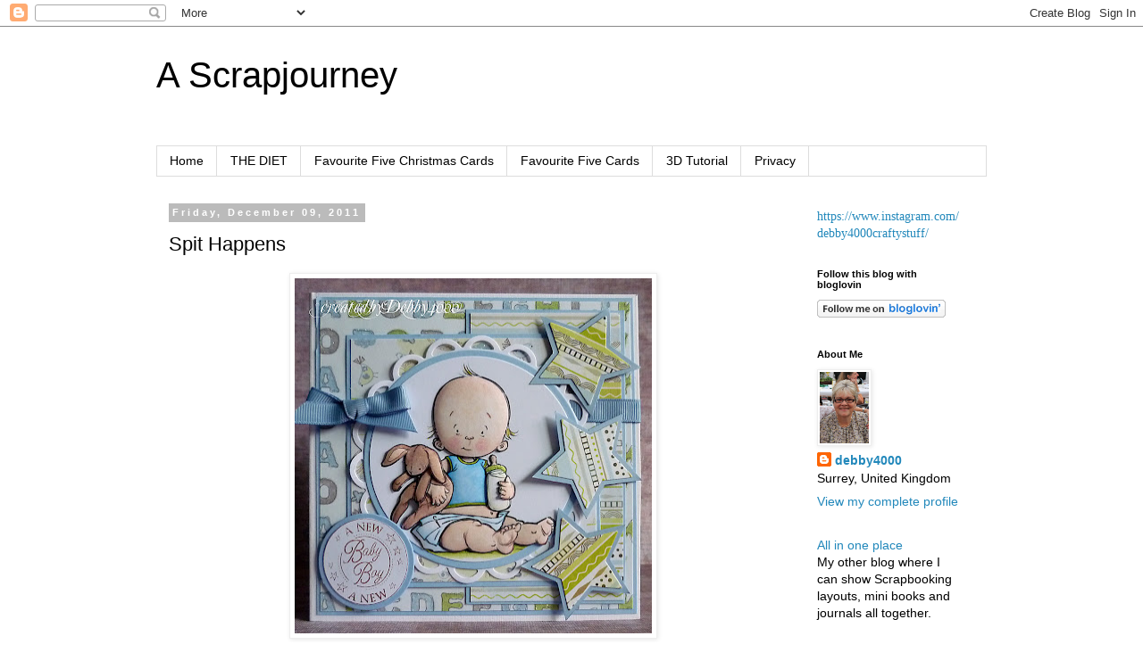

--- FILE ---
content_type: text/html; charset=UTF-8
request_url: https://debby4000.blogspot.com/2011/12/spit-happens.html
body_size: 34822
content:
<!DOCTYPE html>
<html class='v2' dir='ltr' lang='en'>
<head>
<link href='https://www.blogger.com/static/v1/widgets/4128112664-css_bundle_v2.css' rel='stylesheet' type='text/css'/>
<meta content='width=1100' name='viewport'/>
<meta content='text/html; charset=UTF-8' http-equiv='Content-Type'/>
<meta content='blogger' name='generator'/>
<link href='https://debby4000.blogspot.com/favicon.ico' rel='icon' type='image/x-icon'/>
<link href='https://debby4000.blogspot.com/2011/12/spit-happens.html' rel='canonical'/>
<link rel="alternate" type="application/atom+xml" title="A Scrapjourney - Atom" href="https://debby4000.blogspot.com/feeds/posts/default" />
<link rel="alternate" type="application/rss+xml" title="A Scrapjourney - RSS" href="https://debby4000.blogspot.com/feeds/posts/default?alt=rss" />
<link rel="service.post" type="application/atom+xml" title="A Scrapjourney - Atom" href="https://www.blogger.com/feeds/30787447/posts/default" />

<link rel="alternate" type="application/atom+xml" title="A Scrapjourney - Atom" href="https://debby4000.blogspot.com/feeds/505216677232154096/comments/default" />
<!--Can't find substitution for tag [blog.ieCssRetrofitLinks]-->
<link href='https://blogger.googleusercontent.com/img/b/R29vZ2xl/AVvXsEipe5FYMjQzI2mABJC9Y5myhZ1TN6wuLLf7mADno7EQaCwyUUe4i0p_MngCm-HylOmWm-OGrZK6JD_ndn953dpTFE3hWKndbVvGtbFqfZydRRuRgkOKG5wtl4_uFP-k4Hwk_DUh/s400/spit+happens.jpg' rel='image_src'/>
<meta content='https://debby4000.blogspot.com/2011/12/spit-happens.html' property='og:url'/>
<meta content='Spit Happens' property='og:title'/>
<meta content='Well here&#39;s the Baby card I&#39;ve made recently just one more to go and I adore Mo Mannings babies so they&#39;re a joy to work with, this little d...' property='og:description'/>
<meta content='https://blogger.googleusercontent.com/img/b/R29vZ2xl/AVvXsEipe5FYMjQzI2mABJC9Y5myhZ1TN6wuLLf7mADno7EQaCwyUUe4i0p_MngCm-HylOmWm-OGrZK6JD_ndn953dpTFE3hWKndbVvGtbFqfZydRRuRgkOKG5wtl4_uFP-k4Hwk_DUh/w1200-h630-p-k-no-nu/spit+happens.jpg' property='og:image'/>
<title>A Scrapjourney: Spit Happens</title>
<style id='page-skin-1' type='text/css'><!--
/*
-----------------------------------------------
Blogger Template Style
Name:     Simple
Designer: Blogger
URL:      www.blogger.com
----------------------------------------------- */
/* Content
----------------------------------------------- */
body {
font: normal normal 14px 'Trebuchet MS', Trebuchet, Verdana, sans-serif;
color: #000000;
background: #ffffff none repeat scroll top left;
padding: 0 0 0 0;
}
html body .region-inner {
min-width: 0;
max-width: 100%;
width: auto;
}
h2 {
font-size: 22px;
}
a:link {
text-decoration:none;
color: #2288bb;
}
a:visited {
text-decoration:none;
color: #888888;
}
a:hover {
text-decoration:underline;
color: #33aaff;
}
.body-fauxcolumn-outer .fauxcolumn-inner {
background: transparent none repeat scroll top left;
_background-image: none;
}
.body-fauxcolumn-outer .cap-top {
position: absolute;
z-index: 1;
height: 400px;
width: 100%;
}
.body-fauxcolumn-outer .cap-top .cap-left {
width: 100%;
background: transparent none repeat-x scroll top left;
_background-image: none;
}
.content-outer {
-moz-box-shadow: 0 0 0 rgba(0, 0, 0, .15);
-webkit-box-shadow: 0 0 0 rgba(0, 0, 0, .15);
-goog-ms-box-shadow: 0 0 0 #333333;
box-shadow: 0 0 0 rgba(0, 0, 0, .15);
margin-bottom: 1px;
}
.content-inner {
padding: 10px 40px;
}
.content-inner {
background-color: #ffffff;
}
/* Header
----------------------------------------------- */
.header-outer {
background: transparent none repeat-x scroll 0 -400px;
_background-image: none;
}
.Header h1 {
font: normal normal 40px 'Trebuchet MS',Trebuchet,Verdana,sans-serif;
color: #000000;
text-shadow: 0 0 0 rgba(0, 0, 0, .2);
}
.Header h1 a {
color: #000000;
}
.Header .description {
font-size: 18px;
color: #000000;
}
.header-inner .Header .titlewrapper {
padding: 22px 0;
}
.header-inner .Header .descriptionwrapper {
padding: 0 0;
}
/* Tabs
----------------------------------------------- */
.tabs-inner .section:first-child {
border-top: 0 solid #dddddd;
}
.tabs-inner .section:first-child ul {
margin-top: -1px;
border-top: 1px solid #dddddd;
border-left: 1px solid #dddddd;
border-right: 1px solid #dddddd;
}
.tabs-inner .widget ul {
background: transparent none repeat-x scroll 0 -800px;
_background-image: none;
border-bottom: 1px solid #dddddd;
margin-top: 0;
margin-left: -30px;
margin-right: -30px;
}
.tabs-inner .widget li a {
display: inline-block;
padding: .6em 1em;
font: normal normal 14px 'Trebuchet MS', Trebuchet, Verdana, sans-serif;
color: #000000;
border-left: 1px solid #ffffff;
border-right: 1px solid #dddddd;
}
.tabs-inner .widget li:first-child a {
border-left: none;
}
.tabs-inner .widget li.selected a, .tabs-inner .widget li a:hover {
color: #000000;
background-color: #eeeeee;
text-decoration: none;
}
/* Columns
----------------------------------------------- */
.main-outer {
border-top: 0 solid transparent;
}
.fauxcolumn-left-outer .fauxcolumn-inner {
border-right: 1px solid transparent;
}
.fauxcolumn-right-outer .fauxcolumn-inner {
border-left: 1px solid transparent;
}
/* Headings
----------------------------------------------- */
div.widget > h2,
div.widget h2.title {
margin: 0 0 1em 0;
font: normal bold 11px 'Trebuchet MS',Trebuchet,Verdana,sans-serif;
color: #000000;
}
/* Widgets
----------------------------------------------- */
.widget .zippy {
color: #999999;
text-shadow: 2px 2px 1px rgba(0, 0, 0, .1);
}
.widget .popular-posts ul {
list-style: none;
}
/* Posts
----------------------------------------------- */
h2.date-header {
font: normal bold 11px Arial, Tahoma, Helvetica, FreeSans, sans-serif;
}
.date-header span {
background-color: #bbbbbb;
color: #ffffff;
padding: 0.4em;
letter-spacing: 3px;
margin: inherit;
}
.main-inner {
padding-top: 35px;
padding-bottom: 65px;
}
.main-inner .column-center-inner {
padding: 0 0;
}
.main-inner .column-center-inner .section {
margin: 0 1em;
}
.post {
margin: 0 0 45px 0;
}
h3.post-title, .comments h4 {
font: normal normal 22px 'Trebuchet MS',Trebuchet,Verdana,sans-serif;
margin: .75em 0 0;
}
.post-body {
font-size: 110%;
line-height: 1.4;
position: relative;
}
.post-body img, .post-body .tr-caption-container, .Profile img, .Image img,
.BlogList .item-thumbnail img {
padding: 2px;
background: #ffffff;
border: 1px solid #eeeeee;
-moz-box-shadow: 1px 1px 5px rgba(0, 0, 0, .1);
-webkit-box-shadow: 1px 1px 5px rgba(0, 0, 0, .1);
box-shadow: 1px 1px 5px rgba(0, 0, 0, .1);
}
.post-body img, .post-body .tr-caption-container {
padding: 5px;
}
.post-body .tr-caption-container {
color: #000000;
}
.post-body .tr-caption-container img {
padding: 0;
background: transparent;
border: none;
-moz-box-shadow: 0 0 0 rgba(0, 0, 0, .1);
-webkit-box-shadow: 0 0 0 rgba(0, 0, 0, .1);
box-shadow: 0 0 0 rgba(0, 0, 0, .1);
}
.post-header {
margin: 0 0 1.5em;
line-height: 1.6;
font-size: 90%;
}
.post-footer {
margin: 20px -2px 0;
padding: 5px 10px;
color: #666666;
background-color: #eeeeee;
border-bottom: 1px solid #eeeeee;
line-height: 1.6;
font-size: 90%;
}
#comments .comment-author {
padding-top: 1.5em;
border-top: 1px solid transparent;
background-position: 0 1.5em;
}
#comments .comment-author:first-child {
padding-top: 0;
border-top: none;
}
.avatar-image-container {
margin: .2em 0 0;
}
#comments .avatar-image-container img {
border: 1px solid #eeeeee;
}
/* Comments
----------------------------------------------- */
.comments .comments-content .icon.blog-author {
background-repeat: no-repeat;
background-image: url([data-uri]);
}
.comments .comments-content .loadmore a {
border-top: 1px solid #999999;
border-bottom: 1px solid #999999;
}
.comments .comment-thread.inline-thread {
background-color: #eeeeee;
}
.comments .continue {
border-top: 2px solid #999999;
}
/* Accents
---------------------------------------------- */
.section-columns td.columns-cell {
border-left: 1px solid transparent;
}
.blog-pager {
background: transparent url(//www.blogblog.com/1kt/simple/paging_dot.png) repeat-x scroll top center;
}
.blog-pager-older-link, .home-link,
.blog-pager-newer-link {
background-color: #ffffff;
padding: 5px;
}
.footer-outer {
border-top: 1px dashed #bbbbbb;
}
/* Mobile
----------------------------------------------- */
body.mobile  {
background-size: auto;
}
.mobile .body-fauxcolumn-outer {
background: transparent none repeat scroll top left;
}
.mobile .body-fauxcolumn-outer .cap-top {
background-size: 100% auto;
}
.mobile .content-outer {
-webkit-box-shadow: 0 0 3px rgba(0, 0, 0, .15);
box-shadow: 0 0 3px rgba(0, 0, 0, .15);
}
.mobile .tabs-inner .widget ul {
margin-left: 0;
margin-right: 0;
}
.mobile .post {
margin: 0;
}
.mobile .main-inner .column-center-inner .section {
margin: 0;
}
.mobile .date-header span {
padding: 0.1em 10px;
margin: 0 -10px;
}
.mobile h3.post-title {
margin: 0;
}
.mobile .blog-pager {
background: transparent none no-repeat scroll top center;
}
.mobile .footer-outer {
border-top: none;
}
.mobile .main-inner, .mobile .footer-inner {
background-color: #ffffff;
}
.mobile-index-contents {
color: #000000;
}
.mobile-link-button {
background-color: #2288bb;
}
.mobile-link-button a:link, .mobile-link-button a:visited {
color: #ffffff;
}
.mobile .tabs-inner .section:first-child {
border-top: none;
}
.mobile .tabs-inner .PageList .widget-content {
background-color: #eeeeee;
color: #000000;
border-top: 1px solid #dddddd;
border-bottom: 1px solid #dddddd;
}
.mobile .tabs-inner .PageList .widget-content .pagelist-arrow {
border-left: 1px solid #dddddd;
}

--></style>
<style id='template-skin-1' type='text/css'><!--
body {
min-width: 1010px;
}
.content-outer, .content-fauxcolumn-outer, .region-inner {
min-width: 1010px;
max-width: 1010px;
_width: 1010px;
}
.main-inner .columns {
padding-left: 0;
padding-right: 220px;
}
.main-inner .fauxcolumn-center-outer {
left: 0;
right: 220px;
/* IE6 does not respect left and right together */
_width: expression(this.parentNode.offsetWidth -
parseInt("0") -
parseInt("220px") + 'px');
}
.main-inner .fauxcolumn-left-outer {
width: 0;
}
.main-inner .fauxcolumn-right-outer {
width: 220px;
}
.main-inner .column-left-outer {
width: 0;
right: 100%;
margin-left: -0;
}
.main-inner .column-right-outer {
width: 220px;
margin-right: -220px;
}
#layout {
min-width: 0;
}
#layout .content-outer {
min-width: 0;
width: 800px;
}
#layout .region-inner {
min-width: 0;
width: auto;
}
body#layout div.add_widget {
padding: 8px;
}
body#layout div.add_widget a {
margin-left: 32px;
}
--></style>
<link href='https://www.blogger.com/dyn-css/authorization.css?targetBlogID=30787447&amp;zx=43dee627-89b2-4ee8-a181-d8bb36d4aff5' media='none' onload='if(media!=&#39;all&#39;)media=&#39;all&#39;' rel='stylesheet'/><noscript><link href='https://www.blogger.com/dyn-css/authorization.css?targetBlogID=30787447&amp;zx=43dee627-89b2-4ee8-a181-d8bb36d4aff5' rel='stylesheet'/></noscript>
<meta name='google-adsense-platform-account' content='ca-host-pub-1556223355139109'/>
<meta name='google-adsense-platform-domain' content='blogspot.com'/>

</head>
<body class='loading variant-simplysimple'>
<div class='navbar section' id='navbar' name='Navbar'><div class='widget Navbar' data-version='1' id='Navbar1'><script type="text/javascript">
    function setAttributeOnload(object, attribute, val) {
      if(window.addEventListener) {
        window.addEventListener('load',
          function(){ object[attribute] = val; }, false);
      } else {
        window.attachEvent('onload', function(){ object[attribute] = val; });
      }
    }
  </script>
<div id="navbar-iframe-container"></div>
<script type="text/javascript" src="https://apis.google.com/js/platform.js"></script>
<script type="text/javascript">
      gapi.load("gapi.iframes:gapi.iframes.style.bubble", function() {
        if (gapi.iframes && gapi.iframes.getContext) {
          gapi.iframes.getContext().openChild({
              url: 'https://www.blogger.com/navbar/30787447?po\x3d505216677232154096\x26origin\x3dhttps://debby4000.blogspot.com',
              where: document.getElementById("navbar-iframe-container"),
              id: "navbar-iframe"
          });
        }
      });
    </script><script type="text/javascript">
(function() {
var script = document.createElement('script');
script.type = 'text/javascript';
script.src = '//pagead2.googlesyndication.com/pagead/js/google_top_exp.js';
var head = document.getElementsByTagName('head')[0];
if (head) {
head.appendChild(script);
}})();
</script>
</div></div>
<div class='body-fauxcolumns'>
<div class='fauxcolumn-outer body-fauxcolumn-outer'>
<div class='cap-top'>
<div class='cap-left'></div>
<div class='cap-right'></div>
</div>
<div class='fauxborder-left'>
<div class='fauxborder-right'></div>
<div class='fauxcolumn-inner'>
</div>
</div>
<div class='cap-bottom'>
<div class='cap-left'></div>
<div class='cap-right'></div>
</div>
</div>
</div>
<div class='content'>
<div class='content-fauxcolumns'>
<div class='fauxcolumn-outer content-fauxcolumn-outer'>
<div class='cap-top'>
<div class='cap-left'></div>
<div class='cap-right'></div>
</div>
<div class='fauxborder-left'>
<div class='fauxborder-right'></div>
<div class='fauxcolumn-inner'>
</div>
</div>
<div class='cap-bottom'>
<div class='cap-left'></div>
<div class='cap-right'></div>
</div>
</div>
</div>
<div class='content-outer'>
<div class='content-cap-top cap-top'>
<div class='cap-left'></div>
<div class='cap-right'></div>
</div>
<div class='fauxborder-left content-fauxborder-left'>
<div class='fauxborder-right content-fauxborder-right'></div>
<div class='content-inner'>
<header>
<div class='header-outer'>
<div class='header-cap-top cap-top'>
<div class='cap-left'></div>
<div class='cap-right'></div>
</div>
<div class='fauxborder-left header-fauxborder-left'>
<div class='fauxborder-right header-fauxborder-right'></div>
<div class='region-inner header-inner'>
<div class='header section' id='header' name='Header'><div class='widget Header' data-version='1' id='Header1'>
<div id='header-inner'>
<div class='titlewrapper'>
<h1 class='title'>
<a href='https://debby4000.blogspot.com/'>
A Scrapjourney
</a>
</h1>
</div>
<div class='descriptionwrapper'>
<p class='description'><span>
</span></p>
</div>
</div>
</div></div>
</div>
</div>
<div class='header-cap-bottom cap-bottom'>
<div class='cap-left'></div>
<div class='cap-right'></div>
</div>
</div>
</header>
<div class='tabs-outer'>
<div class='tabs-cap-top cap-top'>
<div class='cap-left'></div>
<div class='cap-right'></div>
</div>
<div class='fauxborder-left tabs-fauxborder-left'>
<div class='fauxborder-right tabs-fauxborder-right'></div>
<div class='region-inner tabs-inner'>
<div class='tabs section' id='crosscol' name='Cross-Column'><div class='widget PageList' data-version='1' id='PageList1'>
<h2>Pages</h2>
<div class='widget-content'>
<ul>
<li>
<a href='https://debby4000.blogspot.com/'>Home</a>
</li>
<li>
<a href='https://debby4000.blogspot.com/p/the-diet.html'>THE DIET</a>
</li>
<li>
<a href='https://debby4000.blogspot.com/p/favourite-five-christmas-cards.html'>Favourite Five Christmas Cards</a>
</li>
<li>
<a href='https://debby4000.blogspot.com/p/favourite-five-cards.html'>Favourite Five Cards</a>
</li>
<li>
<a href='https://debby4000.blogspot.com/p/3d-tutorial.html'>3D Tutorial</a>
</li>
<li>
<a href='https://debby4000.blogspot.com/p/privacy.html'>Privacy</a>
</li>
</ul>
<div class='clear'></div>
</div>
</div></div>
<div class='tabs no-items section' id='crosscol-overflow' name='Cross-Column 2'></div>
</div>
</div>
<div class='tabs-cap-bottom cap-bottom'>
<div class='cap-left'></div>
<div class='cap-right'></div>
</div>
</div>
<div class='main-outer'>
<div class='main-cap-top cap-top'>
<div class='cap-left'></div>
<div class='cap-right'></div>
</div>
<div class='fauxborder-left main-fauxborder-left'>
<div class='fauxborder-right main-fauxborder-right'></div>
<div class='region-inner main-inner'>
<div class='columns fauxcolumns'>
<div class='fauxcolumn-outer fauxcolumn-center-outer'>
<div class='cap-top'>
<div class='cap-left'></div>
<div class='cap-right'></div>
</div>
<div class='fauxborder-left'>
<div class='fauxborder-right'></div>
<div class='fauxcolumn-inner'>
</div>
</div>
<div class='cap-bottom'>
<div class='cap-left'></div>
<div class='cap-right'></div>
</div>
</div>
<div class='fauxcolumn-outer fauxcolumn-left-outer'>
<div class='cap-top'>
<div class='cap-left'></div>
<div class='cap-right'></div>
</div>
<div class='fauxborder-left'>
<div class='fauxborder-right'></div>
<div class='fauxcolumn-inner'>
</div>
</div>
<div class='cap-bottom'>
<div class='cap-left'></div>
<div class='cap-right'></div>
</div>
</div>
<div class='fauxcolumn-outer fauxcolumn-right-outer'>
<div class='cap-top'>
<div class='cap-left'></div>
<div class='cap-right'></div>
</div>
<div class='fauxborder-left'>
<div class='fauxborder-right'></div>
<div class='fauxcolumn-inner'>
</div>
</div>
<div class='cap-bottom'>
<div class='cap-left'></div>
<div class='cap-right'></div>
</div>
</div>
<!-- corrects IE6 width calculation -->
<div class='columns-inner'>
<div class='column-center-outer'>
<div class='column-center-inner'>
<div class='main section' id='main' name='Main'><div class='widget Blog' data-version='1' id='Blog1'>
<div class='blog-posts hfeed'>

          <div class="date-outer">
        
<h2 class='date-header'><span>Friday, December 09, 2011</span></h2>

          <div class="date-posts">
        
<div class='post-outer'>
<div class='post hentry uncustomized-post-template' itemprop='blogPost' itemscope='itemscope' itemtype='http://schema.org/BlogPosting'>
<meta content='https://blogger.googleusercontent.com/img/b/R29vZ2xl/AVvXsEipe5FYMjQzI2mABJC9Y5myhZ1TN6wuLLf7mADno7EQaCwyUUe4i0p_MngCm-HylOmWm-OGrZK6JD_ndn953dpTFE3hWKndbVvGtbFqfZydRRuRgkOKG5wtl4_uFP-k4Hwk_DUh/s400/spit+happens.jpg' itemprop='image_url'/>
<meta content='30787447' itemprop='blogId'/>
<meta content='505216677232154096' itemprop='postId'/>
<a name='505216677232154096'></a>
<h3 class='post-title entry-title' itemprop='name'>
Spit Happens
</h3>
<div class='post-header'>
<div class='post-header-line-1'></div>
</div>
<div class='post-body entry-content' id='post-body-505216677232154096' itemprop='description articleBody'>
<div class="separator" style="clear: both; text-align: center;"><a href="https://blogger.googleusercontent.com/img/b/R29vZ2xl/AVvXsEipe5FYMjQzI2mABJC9Y5myhZ1TN6wuLLf7mADno7EQaCwyUUe4i0p_MngCm-HylOmWm-OGrZK6JD_ndn953dpTFE3hWKndbVvGtbFqfZydRRuRgkOKG5wtl4_uFP-k4Hwk_DUh/s1600/spit+happens.jpg" imageanchor="1" style="margin-left: 1em; margin-right: 1em;"><img border="0" height="398" src="https://blogger.googleusercontent.com/img/b/R29vZ2xl/AVvXsEipe5FYMjQzI2mABJC9Y5myhZ1TN6wuLLf7mADno7EQaCwyUUe4i0p_MngCm-HylOmWm-OGrZK6JD_ndn953dpTFE3hWKndbVvGtbFqfZydRRuRgkOKG5wtl4_uFP-k4Hwk_DUh/s400/spit+happens.jpg" width="400" /></a></div>Well here's the Baby card I've made recently just one more to go and I adore Mo Mannings babies so they're a joy to work with, this little darling is called <a href="http://www.mosdigitalpencil.com/spit-happens/">Spit Happens</a>.<br />
I've also used this week <a href="http://sweetsketchwednesday.blogspot.com/">Sweet Sketch Wednesday </a>and the papers are First Edition but can't find the pack with the name found the loose paper I had choosen to make the card wonder where its gone!<br />
Although I think I could get away with using flowers just doesn't seem right so I used stars which I think works a treat. The sentiment is Lily of Valley.<br />
Remember last year I did My Five Favourite cards for Christmas and 2011, well this year I plan to to do the same. I've had a go to make my own blinkie and my efforts are very poor but its the best I can do. <br />
<div class="separator" style="clear: both; text-align: center;"><a href="https://blogger.googleusercontent.com/img/b/R29vZ2xl/AVvXsEjS4mZLV4yMXtvR8dnuozDDhbRWqWZjId9TOYOlyylOVhNl7qyNMe0th7KEWCY8B19ZWZLukvIjiuua9V8N5YzOomfgHaEls0RyymHp1YyAOQ5e5-BlnmF5XNNyIxdtSEuPfMEB/s1600/favourte+xmas.jpg" imageanchor="1" style="margin-left: 1em; margin-right: 1em;"><img border="0" src="https://blogger.googleusercontent.com/img/b/R29vZ2xl/AVvXsEjS4mZLV4yMXtvR8dnuozDDhbRWqWZjId9TOYOlyylOVhNl7qyNMe0th7KEWCY8B19ZWZLukvIjiuua9V8N5YzOomfgHaEls0RyymHp1YyAOQ5e5-BlnmF5XNNyIxdtSEuPfMEB/s1600/favourte+xmas.jpg" /></a></div><br />
<div class="separator" style="clear: both; text-align: center;"><a href="https://blogger.googleusercontent.com/img/b/R29vZ2xl/AVvXsEjnwqswf2PTb5YouQq8vPwOqWzz9QgtLxrFrCfC8d8VbXzby4bhfR-PnVSEJytCwIX-DsBSeaj97KcBb4lWRyjk2meI8bE9ndw0szdYWKjdHbC1KtNoG5rUbC3Z1TWbAz9F2I1y/s1600/favourite+2.jpg" imageanchor="1" style="margin-left: 1em; margin-right: 1em;"><img border="0" src="https://blogger.googleusercontent.com/img/b/R29vZ2xl/AVvXsEjnwqswf2PTb5YouQq8vPwOqWzz9QgtLxrFrCfC8d8VbXzby4bhfR-PnVSEJytCwIX-DsBSeaj97KcBb4lWRyjk2meI8bE9ndw0szdYWKjdHbC1KtNoG5rUbC3Z1TWbAz9F2I1y/s1600/favourite+2.jpg" /></a></div>Told you they're rubbish but you get the idea, I will post my favourite Christmas Cards on Christmas Eve and draw a prize on 30th December and 2011 will be post on New Years Eve and again draw a prize the following Friday.<br />
<br />
<div style="text-align: center;"><a href="http://www.mylivesignature.com/" target="_blank"><img src="https://lh3.googleusercontent.com/blogger_img_proxy/AEn0k_tV_YtoGMXvGxb-742M5FT6qU5ISvbYTl0xQbzRBSiHb9daM-Pdhrtzuent7jJDGafG4M7AxbNW1hvbFAJT29lM4db4dWgaYQPRNa6t1KBcC8jr5ELSLd0b3xjI6UgWxsUmJC2rLYhXZr0gHBsdqABBKle9oxv7bw=s0-d" style="-moz-background-inline-policy: -moz-initial; background: none repeat scroll 0% 0% transparent; border: medium none; height: 89px; width: 109px;"></a></div>
<div style='clear: both;'></div>
</div>
<div class='post-footer'>
<div class='post-footer-line post-footer-line-1'>
<span class='post-author vcard'>
Posted by
<span class='fn' itemprop='author' itemscope='itemscope' itemtype='http://schema.org/Person'>
<meta content='https://www.blogger.com/profile/00512941277930893530' itemprop='url'/>
<a class='g-profile' href='https://www.blogger.com/profile/00512941277930893530' rel='author' title='author profile'>
<span itemprop='name'>debby4000</span>
</a>
</span>
</span>
<span class='post-timestamp'>
at
<meta content='https://debby4000.blogspot.com/2011/12/spit-happens.html' itemprop='url'/>
<a class='timestamp-link' href='https://debby4000.blogspot.com/2011/12/spit-happens.html' rel='bookmark' title='permanent link'><abbr class='published' itemprop='datePublished' title='2011-12-09T07:06:00Z'>7:06 AM</abbr></a>
</span>
<span class='post-comment-link'>
</span>
<span class='post-icons'>
<span class='item-control blog-admin pid-556946192'>
<a href='https://www.blogger.com/post-edit.g?blogID=30787447&postID=505216677232154096&from=pencil' title='Edit Post'>
<img alt='' class='icon-action' height='18' src='https://resources.blogblog.com/img/icon18_edit_allbkg.gif' width='18'/>
</a>
</span>
</span>
<div class='post-share-buttons goog-inline-block'>
</div>
</div>
<div class='post-footer-line post-footer-line-2'>
<span class='post-labels'>
Labels:
<a href='https://debby4000.blogspot.com/search/label/Baby%20card' rel='tag'>Baby card</a>,
<a href='https://debby4000.blogspot.com/search/label/Mo%27s%20Drawings' rel='tag'>Mo&#39;s Drawings</a>
</span>
</div>
<div class='post-footer-line post-footer-line-3'>
<span class='post-location'>
</span>
</div>
</div>
</div>
<div class='comments' id='comments'>
<a name='comments'></a>
<h4>67 comments:</h4>
<div id='Blog1_comments-block-wrapper'>
<dl class='avatar-comment-indent' id='comments-block'>
<dt class='comment-author ' id='c8599341015584854665'>
<a name='c8599341015584854665'></a>
<div class="avatar-image-container vcard"><span dir="ltr"><a href="https://www.blogger.com/profile/04494230323637864994" target="" rel="nofollow" onclick="" class="avatar-hovercard" id="av-8599341015584854665-04494230323637864994"><img src="https://resources.blogblog.com/img/blank.gif" width="35" height="35" class="delayLoad" style="display: none;" longdesc="//blogger.googleusercontent.com/img/b/R29vZ2xl/AVvXsEh-Vkhim-x4lMcYTh9W3Gp7HTEPXhn7EipPO13Z_dHLtzyb5ujZnhMmBgnuNEvg7VB7WQmE3p7DnJdZWPVSmmLQjj3KZx4-UHYfy7uqgVU3u5oOJc8ELv3EfgN_VqAZ5g/s45-c/HPIM0845.JPG" alt="" title="Daniele">

<noscript><img src="//blogger.googleusercontent.com/img/b/R29vZ2xl/AVvXsEh-Vkhim-x4lMcYTh9W3Gp7HTEPXhn7EipPO13Z_dHLtzyb5ujZnhMmBgnuNEvg7VB7WQmE3p7DnJdZWPVSmmLQjj3KZx4-UHYfy7uqgVU3u5oOJc8ELv3EfgN_VqAZ5g/s45-c/HPIM0845.JPG" width="35" height="35" class="photo" alt=""></noscript></a></span></div>
<a href='https://www.blogger.com/profile/04494230323637864994' rel='nofollow'>Daniele</a>
said...
</dt>
<dd class='comment-body' id='Blog1_cmt-8599341015584854665'>
<p>
This is divine Debby, love the stars, the papers by the way are First Edition Up Up &amp; Away......scrummy<br />hugs
</p>
</dd>
<dd class='comment-footer'>
<span class='comment-timestamp'>
<a href='https://debby4000.blogspot.com/2011/12/spit-happens.html?showComment=1323415155234#c8599341015584854665' title='comment permalink'>
9/12/11 7:19 AM
</a>
<span class='item-control blog-admin pid-1244963459'>
<a class='comment-delete' href='https://www.blogger.com/comment/delete/30787447/8599341015584854665' title='Delete Comment'>
<img src='https://resources.blogblog.com/img/icon_delete13.gif'/>
</a>
</span>
</span>
</dd>
<dt class='comment-author ' id='c7453031040021086639'>
<a name='c7453031040021086639'></a>
<div class="avatar-image-container vcard"><span dir="ltr"><a href="https://www.blogger.com/profile/13863970080418919670" target="" rel="nofollow" onclick="" class="avatar-hovercard" id="av-7453031040021086639-13863970080418919670"><img src="https://resources.blogblog.com/img/blank.gif" width="35" height="35" class="delayLoad" style="display: none;" longdesc="//3.bp.blogspot.com/_0nzxHyFzTog/Sq1CM9TA07I/AAAAAAAAAbQ/AxF1xJF5qdM/S45-s35/Suzie%2BQx.jpg" alt="" title="Suzie Q">

<noscript><img src="//3.bp.blogspot.com/_0nzxHyFzTog/Sq1CM9TA07I/AAAAAAAAAbQ/AxF1xJF5qdM/S45-s35/Suzie%2BQx.jpg" width="35" height="35" class="photo" alt=""></noscript></a></span></div>
<a href='https://www.blogger.com/profile/13863970080418919670' rel='nofollow'>Suzie Q</a>
said...
</dt>
<dd class='comment-body' id='Blog1_cmt-7453031040021086639'>
<p>
Aww Debby i love love love this card the baby is so cute its a great name for a stamp &quot;spit happens&quot; lol x<br />you go girl on your blinkies you have done a fab job x<br />have a great weekend<br />Suzie Qx
</p>
</dd>
<dd class='comment-footer'>
<span class='comment-timestamp'>
<a href='https://debby4000.blogspot.com/2011/12/spit-happens.html?showComment=1323416177316#c7453031040021086639' title='comment permalink'>
9/12/11 7:36 AM
</a>
<span class='item-control blog-admin pid-1157585842'>
<a class='comment-delete' href='https://www.blogger.com/comment/delete/30787447/7453031040021086639' title='Delete Comment'>
<img src='https://resources.blogblog.com/img/icon_delete13.gif'/>
</a>
</span>
</span>
</dd>
<dt class='comment-author ' id='c6212676789419006899'>
<a name='c6212676789419006899'></a>
<div class="avatar-image-container avatar-stock"><span dir="ltr"><a href="https://www.blogger.com/profile/07647208982165331491" target="" rel="nofollow" onclick="" class="avatar-hovercard" id="av-6212676789419006899-07647208982165331491"><img src="//www.blogger.com/img/blogger_logo_round_35.png" width="35" height="35" alt="" title="chrilvian">

</a></span></div>
<a href='https://www.blogger.com/profile/07647208982165331491' rel='nofollow'>chrilvian</a>
said...
</dt>
<dd class='comment-body' id='Blog1_cmt-6212676789419006899'>
<p>
aaaaaaaah so sweet
</p>
</dd>
<dd class='comment-footer'>
<span class='comment-timestamp'>
<a href='https://debby4000.blogspot.com/2011/12/spit-happens.html?showComment=1323416943932#c6212676789419006899' title='comment permalink'>
9/12/11 7:49 AM
</a>
<span class='item-control blog-admin pid-941131649'>
<a class='comment-delete' href='https://www.blogger.com/comment/delete/30787447/6212676789419006899' title='Delete Comment'>
<img src='https://resources.blogblog.com/img/icon_delete13.gif'/>
</a>
</span>
</span>
</dd>
<dt class='comment-author ' id='c6276083578889847558'>
<a name='c6276083578889847558'></a>
<div class="avatar-image-container vcard"><span dir="ltr"><a href="https://www.blogger.com/profile/06404909342069169357" target="" rel="nofollow" onclick="" class="avatar-hovercard" id="av-6276083578889847558-06404909342069169357"><img src="https://resources.blogblog.com/img/blank.gif" width="35" height="35" class="delayLoad" style="display: none;" longdesc="//blogger.googleusercontent.com/img/b/R29vZ2xl/AVvXsEitY05LIpzBt5TVEu5NqLL3gHaKRIHiOwxu3zstuNHrDWQY7A1FmcE-9lwGu2ehOZ28DRjINeEQs4FCrp2VZRV1_bvx514d8hgVBtwA1Z4ZS4ADUMlBn0D4xKkyGziNvvo/s45-c/Me+2.jpg" alt="" title="Christine L">

<noscript><img src="//blogger.googleusercontent.com/img/b/R29vZ2xl/AVvXsEitY05LIpzBt5TVEu5NqLL3gHaKRIHiOwxu3zstuNHrDWQY7A1FmcE-9lwGu2ehOZ28DRjINeEQs4FCrp2VZRV1_bvx514d8hgVBtwA1Z4ZS4ADUMlBn0D4xKkyGziNvvo/s45-c/Me+2.jpg" width="35" height="35" class="photo" alt=""></noscript></a></span></div>
<a href='https://www.blogger.com/profile/06404909342069169357' rel='nofollow'>Christine L</a>
said...
</dt>
<dd class='comment-body' id='Blog1_cmt-6276083578889847558'>
<p>
Beautiful baby card Debby....  love your colours... and I also love this Mo Manning image!<br /><br />Now... do we need to do anything to enter your fav cards bit?<br /><br />Hugs<br />Christine x
</p>
</dd>
<dd class='comment-footer'>
<span class='comment-timestamp'>
<a href='https://debby4000.blogspot.com/2011/12/spit-happens.html?showComment=1323417534565#c6276083578889847558' title='comment permalink'>
9/12/11 7:58 AM
</a>
<span class='item-control blog-admin pid-1203393465'>
<a class='comment-delete' href='https://www.blogger.com/comment/delete/30787447/6276083578889847558' title='Delete Comment'>
<img src='https://resources.blogblog.com/img/icon_delete13.gif'/>
</a>
</span>
</span>
</dd>
<dt class='comment-author ' id='c3081103193817748659'>
<a name='c3081103193817748659'></a>
<div class="avatar-image-container vcard"><span dir="ltr"><a href="https://www.blogger.com/profile/13631034824711297680" target="" rel="nofollow" onclick="" class="avatar-hovercard" id="av-3081103193817748659-13631034824711297680"><img src="https://resources.blogblog.com/img/blank.gif" width="35" height="35" class="delayLoad" style="display: none;" longdesc="//blogger.googleusercontent.com/img/b/R29vZ2xl/AVvXsEgkS8eFLFBWqr5vlp20BPnGYGSp7DDEFz2j6b_ONK9b3pgqb_8Y4WKwqXMtfCecWyDe2gWp3greUT6odLIyQecWBwoGv0k4pQeICmyZU4YrZHMhPHXW6ePpqwZITBFBqw/s45-c/*" alt="" title="Dianne H">

<noscript><img src="//blogger.googleusercontent.com/img/b/R29vZ2xl/AVvXsEgkS8eFLFBWqr5vlp20BPnGYGSp7DDEFz2j6b_ONK9b3pgqb_8Y4WKwqXMtfCecWyDe2gWp3greUT6odLIyQecWBwoGv0k4pQeICmyZU4YrZHMhPHXW6ePpqwZITBFBqw/s45-c/*" width="35" height="35" class="photo" alt=""></noscript></a></span></div>
<a href='https://www.blogger.com/profile/13631034824711297680' rel='nofollow'>Dianne H</a>
said...
</dt>
<dd class='comment-body' id='Blog1_cmt-3081103193817748659'>
<p>
Absolutely Gorgeous.  Just love it.
</p>
</dd>
<dd class='comment-footer'>
<span class='comment-timestamp'>
<a href='https://debby4000.blogspot.com/2011/12/spit-happens.html?showComment=1323417581213#c3081103193817748659' title='comment permalink'>
9/12/11 7:59 AM
</a>
<span class='item-control blog-admin pid-1738627131'>
<a class='comment-delete' href='https://www.blogger.com/comment/delete/30787447/3081103193817748659' title='Delete Comment'>
<img src='https://resources.blogblog.com/img/icon_delete13.gif'/>
</a>
</span>
</span>
</dd>
<dt class='comment-author ' id='c691985551998060875'>
<a name='c691985551998060875'></a>
<div class="avatar-image-container avatar-stock"><span dir="ltr"><a href="https://www.blogger.com/profile/00112040105992813539" target="" rel="nofollow" onclick="" class="avatar-hovercard" id="av-691985551998060875-00112040105992813539"><img src="//www.blogger.com/img/blogger_logo_round_35.png" width="35" height="35" alt="" title="Sharon">

</a></span></div>
<a href='https://www.blogger.com/profile/00112040105992813539' rel='nofollow'>Sharon</a>
said...
</dt>
<dd class='comment-body' id='Blog1_cmt-691985551998060875'>
<p>
A fabulous card once again Debby. So so very cute! Can&#39;t wait to see your 5 fab Christmas cards and Cards for 2011. There are so MANY!  hugs Sharon
</p>
</dd>
<dd class='comment-footer'>
<span class='comment-timestamp'>
<a href='https://debby4000.blogspot.com/2011/12/spit-happens.html?showComment=1323417688949#c691985551998060875' title='comment permalink'>
9/12/11 8:01 AM
</a>
<span class='item-control blog-admin pid-549355783'>
<a class='comment-delete' href='https://www.blogger.com/comment/delete/30787447/691985551998060875' title='Delete Comment'>
<img src='https://resources.blogblog.com/img/icon_delete13.gif'/>
</a>
</span>
</span>
</dd>
<dt class='comment-author ' id='c1209755237269289737'>
<a name='c1209755237269289737'></a>
<div class="avatar-image-container vcard"><span dir="ltr"><a href="https://www.blogger.com/profile/06156860280182674185" target="" rel="nofollow" onclick="" class="avatar-hovercard" id="av-1209755237269289737-06156860280182674185"><img src="https://resources.blogblog.com/img/blank.gif" width="35" height="35" class="delayLoad" style="display: none;" longdesc="//blogger.googleusercontent.com/img/b/R29vZ2xl/AVvXsEi15cS6x1YiS9SaeCzf8btN9JMXiZEV71FTUC761LCv7xknRdFWRXCZyZreHF8jnKrQRZ0ebraMrO0zKTvUty27OdVDW_zb8El6Aoe39iB1Y8nFKB7r113VMuxQi3SZ5Q/s45-c/44270138_381013842439121_474932028983214080_n.jpg" alt="" title="Chrissy">

<noscript><img src="//blogger.googleusercontent.com/img/b/R29vZ2xl/AVvXsEi15cS6x1YiS9SaeCzf8btN9JMXiZEV71FTUC761LCv7xknRdFWRXCZyZreHF8jnKrQRZ0ebraMrO0zKTvUty27OdVDW_zb8El6Aoe39iB1Y8nFKB7r113VMuxQi3SZ5Q/s45-c/44270138_381013842439121_474932028983214080_n.jpg" width="35" height="35" class="photo" alt=""></noscript></a></span></div>
<a href='https://www.blogger.com/profile/06156860280182674185' rel='nofollow'>Chrissy</a>
said...
</dt>
<dd class='comment-body' id='Blog1_cmt-1209755237269289737'>
<p>
Beautifu,l and so cute, baby card Debby...love the stars they are so lovely,and the baby image is gorgeous, love your colouring..<br /><br />So glad you are doing favourite 5 again this year it was so much last year, going back through my pictures, and thinking...&quot;what was I thinking&quot; oh!!...how we have changed.<br /><br />Luv CHRISSYxx
</p>
</dd>
<dd class='comment-footer'>
<span class='comment-timestamp'>
<a href='https://debby4000.blogspot.com/2011/12/spit-happens.html?showComment=1323418036934#c1209755237269289737' title='comment permalink'>
9/12/11 8:07 AM
</a>
<span class='item-control blog-admin pid-182052726'>
<a class='comment-delete' href='https://www.blogger.com/comment/delete/30787447/1209755237269289737' title='Delete Comment'>
<img src='https://resources.blogblog.com/img/icon_delete13.gif'/>
</a>
</span>
</span>
</dd>
<dt class='comment-author ' id='c4204300522304172719'>
<a name='c4204300522304172719'></a>
<div class="avatar-image-container vcard"><span dir="ltr"><a href="https://www.blogger.com/profile/00924334974080211451" target="" rel="nofollow" onclick="" class="avatar-hovercard" id="av-4204300522304172719-00924334974080211451"><img src="https://resources.blogblog.com/img/blank.gif" width="35" height="35" class="delayLoad" style="display: none;" longdesc="//blogger.googleusercontent.com/img/b/R29vZ2xl/AVvXsEj2Ar9BdLA0oOYZ16IGxDDxddV_p5pXEnxYp5ZyV3UO5IjBA9mGC7-fRcU7myMRjc9tTkYtKNg4o8FMQAmJDw-Sf6vu1cfkeoPcqeCMbRhPtysxM-GgU3G9oy9XKTRkKj0/s45-c/92BA8412-CC6D-4DCC-86E6-8EC2860B98BF.JPG" alt="" title="Claire">

<noscript><img src="//blogger.googleusercontent.com/img/b/R29vZ2xl/AVvXsEj2Ar9BdLA0oOYZ16IGxDDxddV_p5pXEnxYp5ZyV3UO5IjBA9mGC7-fRcU7myMRjc9tTkYtKNg4o8FMQAmJDw-Sf6vu1cfkeoPcqeCMbRhPtysxM-GgU3G9oy9XKTRkKj0/s45-c/92BA8412-CC6D-4DCC-86E6-8EC2860B98BF.JPG" width="35" height="35" class="photo" alt=""></noscript></a></span></div>
<a href='https://www.blogger.com/profile/00924334974080211451' rel='nofollow'>Claire</a>
said...
</dt>
<dd class='comment-body' id='Blog1_cmt-4204300522304172719'>
<p>
Adorable card Debby, great image and fab papers. Hugs, Claire x
</p>
</dd>
<dd class='comment-footer'>
<span class='comment-timestamp'>
<a href='https://debby4000.blogspot.com/2011/12/spit-happens.html?showComment=1323418270337#c4204300522304172719' title='comment permalink'>
9/12/11 8:11 AM
</a>
<span class='item-control blog-admin pid-523904373'>
<a class='comment-delete' href='https://www.blogger.com/comment/delete/30787447/4204300522304172719' title='Delete Comment'>
<img src='https://resources.blogblog.com/img/icon_delete13.gif'/>
</a>
</span>
</span>
</dd>
<dt class='comment-author ' id='c6673723806196328998'>
<a name='c6673723806196328998'></a>
<div class="avatar-image-container vcard"><span dir="ltr"><a href="https://www.blogger.com/profile/16434167439708944574" target="" rel="nofollow" onclick="" class="avatar-hovercard" id="av-6673723806196328998-16434167439708944574"><img src="https://resources.blogblog.com/img/blank.gif" width="35" height="35" class="delayLoad" style="display: none;" longdesc="//4.bp.blogspot.com/_Myve2c4yfhg/S72MsHQMrUI/AAAAAAAAA7A/_KMY_8jRmCA/S45-s35/julia%2Bcartoon%2Bupdated.jpg" alt="" title="Juls">

<noscript><img src="//4.bp.blogspot.com/_Myve2c4yfhg/S72MsHQMrUI/AAAAAAAAA7A/_KMY_8jRmCA/S45-s35/julia%2Bcartoon%2Bupdated.jpg" width="35" height="35" class="photo" alt=""></noscript></a></span></div>
<a href='https://www.blogger.com/profile/16434167439708944574' rel='nofollow'>Juls</a>
said...
</dt>
<dd class='comment-body' id='Blog1_cmt-6673723806196328998'>
<p>
your card is just gorgeous!!! Love the stars!! Hugs Juls
</p>
</dd>
<dd class='comment-footer'>
<span class='comment-timestamp'>
<a href='https://debby4000.blogspot.com/2011/12/spit-happens.html?showComment=1323419765641#c6673723806196328998' title='comment permalink'>
9/12/11 8:36 AM
</a>
<span class='item-control blog-admin pid-1426080633'>
<a class='comment-delete' href='https://www.blogger.com/comment/delete/30787447/6673723806196328998' title='Delete Comment'>
<img src='https://resources.blogblog.com/img/icon_delete13.gif'/>
</a>
</span>
</span>
</dd>
<dt class='comment-author ' id='c8629619724600881485'>
<a name='c8629619724600881485'></a>
<div class="avatar-image-container vcard"><span dir="ltr"><a href="https://www.blogger.com/profile/08602378273465358817" target="" rel="nofollow" onclick="" class="avatar-hovercard" id="av-8629619724600881485-08602378273465358817"><img src="https://resources.blogblog.com/img/blank.gif" width="35" height="35" class="delayLoad" style="display: none;" longdesc="//blogger.googleusercontent.com/img/b/R29vZ2xl/AVvXsEiw3DTYnXN2x7UtD0IynXi383DGbWk8VObI2jV_lJKirC_NzBb8AsM5ft-jQED0gm2ivyJAA97fIKbBxfFdl5Gp46lggqnd40rZLN4narO5qX1VP3eVn8viioselYcLFXM/s45-c/Mary_J+photo.JPG" alt="" title="Mary J">

<noscript><img src="//blogger.googleusercontent.com/img/b/R29vZ2xl/AVvXsEiw3DTYnXN2x7UtD0IynXi383DGbWk8VObI2jV_lJKirC_NzBb8AsM5ft-jQED0gm2ivyJAA97fIKbBxfFdl5Gp46lggqnd40rZLN4narO5qX1VP3eVn8viioselYcLFXM/s45-c/Mary_J+photo.JPG" width="35" height="35" class="photo" alt=""></noscript></a></span></div>
<a href='https://www.blogger.com/profile/08602378273465358817' rel='nofollow'>Mary J</a>
said...
</dt>
<dd class='comment-body' id='Blog1_cmt-8629619724600881485'>
<p>
So delightful Debby!  The stars are fab!
</p>
</dd>
<dd class='comment-footer'>
<span class='comment-timestamp'>
<a href='https://debby4000.blogspot.com/2011/12/spit-happens.html?showComment=1323420146990#c8629619724600881485' title='comment permalink'>
9/12/11 8:42 AM
</a>
<span class='item-control blog-admin pid-658461261'>
<a class='comment-delete' href='https://www.blogger.com/comment/delete/30787447/8629619724600881485' title='Delete Comment'>
<img src='https://resources.blogblog.com/img/icon_delete13.gif'/>
</a>
</span>
</span>
</dd>
<dt class='comment-author ' id='c1710981668203338104'>
<a name='c1710981668203338104'></a>
<div class="avatar-image-container vcard"><span dir="ltr"><a href="https://www.blogger.com/profile/08602378273465358817" target="" rel="nofollow" onclick="" class="avatar-hovercard" id="av-1710981668203338104-08602378273465358817"><img src="https://resources.blogblog.com/img/blank.gif" width="35" height="35" class="delayLoad" style="display: none;" longdesc="//blogger.googleusercontent.com/img/b/R29vZ2xl/AVvXsEiw3DTYnXN2x7UtD0IynXi383DGbWk8VObI2jV_lJKirC_NzBb8AsM5ft-jQED0gm2ivyJAA97fIKbBxfFdl5Gp46lggqnd40rZLN4narO5qX1VP3eVn8viioselYcLFXM/s45-c/Mary_J+photo.JPG" alt="" title="Mary J">

<noscript><img src="//blogger.googleusercontent.com/img/b/R29vZ2xl/AVvXsEiw3DTYnXN2x7UtD0IynXi383DGbWk8VObI2jV_lJKirC_NzBb8AsM5ft-jQED0gm2ivyJAA97fIKbBxfFdl5Gp46lggqnd40rZLN4narO5qX1VP3eVn8viioselYcLFXM/s45-c/Mary_J+photo.JPG" width="35" height="35" class="photo" alt=""></noscript></a></span></div>
<a href='https://www.blogger.com/profile/08602378273465358817' rel='nofollow'>Mary J</a>
said...
</dt>
<dd class='comment-body' id='Blog1_cmt-1710981668203338104'>
<p>
Your blinkies are better than what I could have done - I wouldn&#39;t know where to start, lol!!<br /><br />Have a fab weekend honey!
</p>
</dd>
<dd class='comment-footer'>
<span class='comment-timestamp'>
<a href='https://debby4000.blogspot.com/2011/12/spit-happens.html?showComment=1323420199347#c1710981668203338104' title='comment permalink'>
9/12/11 8:43 AM
</a>
<span class='item-control blog-admin pid-658461261'>
<a class='comment-delete' href='https://www.blogger.com/comment/delete/30787447/1710981668203338104' title='Delete Comment'>
<img src='https://resources.blogblog.com/img/icon_delete13.gif'/>
</a>
</span>
</span>
</dd>
<dt class='comment-author ' id='c7103009926287689360'>
<a name='c7103009926287689360'></a>
<div class="avatar-image-container vcard"><span dir="ltr"><a href="https://www.blogger.com/profile/16434487376876963497" target="" rel="nofollow" onclick="" class="avatar-hovercard" id="av-7103009926287689360-16434487376876963497"><img src="https://resources.blogblog.com/img/blank.gif" width="35" height="35" class="delayLoad" style="display: none;" longdesc="//blogger.googleusercontent.com/img/b/R29vZ2xl/AVvXsEhUWYoH7GEajYBDmxBp-Yp9izRPPm-3utddw9SkHhkatHxdJsiiT2G4cr0wSYjLnI_Kn9gy9FeQjd0GIIw9B08ojYs7FFUTXawMptzbMu0Zh7H6o1BqEgiVYdSnc1vskZc/s45-c/*" alt="" title="Squirrel x">

<noscript><img src="//blogger.googleusercontent.com/img/b/R29vZ2xl/AVvXsEhUWYoH7GEajYBDmxBp-Yp9izRPPm-3utddw9SkHhkatHxdJsiiT2G4cr0wSYjLnI_Kn9gy9FeQjd0GIIw9B08ojYs7FFUTXawMptzbMu0Zh7H6o1BqEgiVYdSnc1vskZc/s45-c/*" width="35" height="35" class="photo" alt=""></noscript></a></span></div>
<a href='https://www.blogger.com/profile/16434487376876963497' rel='nofollow'>Squirrel x</a>
said...
</dt>
<dd class='comment-body' id='Blog1_cmt-7103009926287689360'>
<p>
Don&#39;t hold me to it hun but I think the paper is Up &amp; Away.  I&#39;ve just bought Spit Happens and am now waiting for a baby to turn up so I can use it, lol!  Love what you have done here hun, so so gorgeous.  You really are a talented little bunny.  Hugs Sxx
</p>
</dd>
<dd class='comment-footer'>
<span class='comment-timestamp'>
<a href='https://debby4000.blogspot.com/2011/12/spit-happens.html?showComment=1323420488814#c7103009926287689360' title='comment permalink'>
9/12/11 8:48 AM
</a>
<span class='item-control blog-admin pid-1960083526'>
<a class='comment-delete' href='https://www.blogger.com/comment/delete/30787447/7103009926287689360' title='Delete Comment'>
<img src='https://resources.blogblog.com/img/icon_delete13.gif'/>
</a>
</span>
</span>
</dd>
<dt class='comment-author ' id='c5051155824023000557'>
<a name='c5051155824023000557'></a>
<div class="avatar-image-container vcard"><span dir="ltr"><a href="https://www.blogger.com/profile/14087199301648530850" target="" rel="nofollow" onclick="" class="avatar-hovercard" id="av-5051155824023000557-14087199301648530850"><img src="https://resources.blogblog.com/img/blank.gif" width="35" height="35" class="delayLoad" style="display: none;" longdesc="//blogger.googleusercontent.com/img/b/R29vZ2xl/AVvXsEg04Dqkj5-JAGePMkA3P4KkaNG7IEkcFtxWidTdrLDimEB6eeO49hpSjl4jZM1uVXsI8wFWfVCTQRlCUkYIq60_mhP4PxbKsP-5e7wtwoni7N4hSCY6ltL13hns7gZn8yw/s45-c/ava.jpg" alt="" title="Christina">

<noscript><img src="//blogger.googleusercontent.com/img/b/R29vZ2xl/AVvXsEg04Dqkj5-JAGePMkA3P4KkaNG7IEkcFtxWidTdrLDimEB6eeO49hpSjl4jZM1uVXsI8wFWfVCTQRlCUkYIq60_mhP4PxbKsP-5e7wtwoni7N4hSCY6ltL13hns7gZn8yw/s45-c/ava.jpg" width="35" height="35" class="photo" alt=""></noscript></a></span></div>
<a href='https://www.blogger.com/profile/14087199301648530850' rel='nofollow'>Christina</a>
said...
</dt>
<dd class='comment-body' id='Blog1_cmt-5051155824023000557'>
<p>
That is such a gorgeous card Debby! Love it!!<br />Hugs Kristel
</p>
</dd>
<dd class='comment-footer'>
<span class='comment-timestamp'>
<a href='https://debby4000.blogspot.com/2011/12/spit-happens.html?showComment=1323421164773#c5051155824023000557' title='comment permalink'>
9/12/11 8:59 AM
</a>
<span class='item-control blog-admin pid-1082516250'>
<a class='comment-delete' href='https://www.blogger.com/comment/delete/30787447/5051155824023000557' title='Delete Comment'>
<img src='https://resources.blogblog.com/img/icon_delete13.gif'/>
</a>
</span>
</span>
</dd>
<dt class='comment-author ' id='c986683041947434154'>
<a name='c986683041947434154'></a>
<div class="avatar-image-container vcard"><span dir="ltr"><a href="https://www.blogger.com/profile/07154311825311599335" target="" rel="nofollow" onclick="" class="avatar-hovercard" id="av-986683041947434154-07154311825311599335"><img src="https://resources.blogblog.com/img/blank.gif" width="35" height="35" class="delayLoad" style="display: none;" longdesc="//blogger.googleusercontent.com/img/b/R29vZ2xl/AVvXsEj30-EK3Ecxn-YDxKcAmaeq5KrHNMSYY40eSULhqoNfGv-XNv95LSMgUibgdwmUrIhClZ-pRQp7sAXHska2z4O2Sl-u3e_HxPwXDdxGShzTuwmiOrp91RegdFhDJ6HJ3Q/s45-c/me.jpg" alt="" title="Denise ">

<noscript><img src="//blogger.googleusercontent.com/img/b/R29vZ2xl/AVvXsEj30-EK3Ecxn-YDxKcAmaeq5KrHNMSYY40eSULhqoNfGv-XNv95LSMgUibgdwmUrIhClZ-pRQp7sAXHska2z4O2Sl-u3e_HxPwXDdxGShzTuwmiOrp91RegdFhDJ6HJ3Q/s45-c/me.jpg" width="35" height="35" class="photo" alt=""></noscript></a></span></div>
<a href='https://www.blogger.com/profile/07154311825311599335' rel='nofollow'>Denise </a>
said...
</dt>
<dd class='comment-body' id='Blog1_cmt-986683041947434154'>
<p>
Oh how cute is this card. Love the image and those gorgeous First Edition papers. The stars look great too.<br />Denise xx
</p>
</dd>
<dd class='comment-footer'>
<span class='comment-timestamp'>
<a href='https://debby4000.blogspot.com/2011/12/spit-happens.html?showComment=1323422303547#c986683041947434154' title='comment permalink'>
9/12/11 9:18 AM
</a>
<span class='item-control blog-admin pid-462365807'>
<a class='comment-delete' href='https://www.blogger.com/comment/delete/30787447/986683041947434154' title='Delete Comment'>
<img src='https://resources.blogblog.com/img/icon_delete13.gif'/>
</a>
</span>
</span>
</dd>
<dt class='comment-author ' id='c7871404805750489740'>
<a name='c7871404805750489740'></a>
<div class="avatar-image-container vcard"><span dir="ltr"><a href="https://www.blogger.com/profile/16628000834060284791" target="" rel="nofollow" onclick="" class="avatar-hovercard" id="av-7871404805750489740-16628000834060284791"><img src="https://resources.blogblog.com/img/blank.gif" width="35" height="35" class="delayLoad" style="display: none;" longdesc="//1.bp.blogspot.com/_xcP7lB3y19M/SsyCSUWN5MI/AAAAAAAAAHY/iJds3Mk1FbM/S45-s35/jack%2B10.jpg" alt="" title="Mandy">

<noscript><img src="//1.bp.blogspot.com/_xcP7lB3y19M/SsyCSUWN5MI/AAAAAAAAAHY/iJds3Mk1FbM/S45-s35/jack%2B10.jpg" width="35" height="35" class="photo" alt=""></noscript></a></span></div>
<a href='https://www.blogger.com/profile/16628000834060284791' rel='nofollow'>Mandy</a>
said...
</dt>
<dd class='comment-body' id='Blog1_cmt-7871404805750489740'>
<p>
Awww how sweet is this card Debby,adorable image and as usual you have the most beautiful papers and embellishments...Have a lovely weekend...<br />Mandy x
</p>
</dd>
<dd class='comment-footer'>
<span class='comment-timestamp'>
<a href='https://debby4000.blogspot.com/2011/12/spit-happens.html?showComment=1323422703005#c7871404805750489740' title='comment permalink'>
9/12/11 9:25 AM
</a>
<span class='item-control blog-admin pid-1630840188'>
<a class='comment-delete' href='https://www.blogger.com/comment/delete/30787447/7871404805750489740' title='Delete Comment'>
<img src='https://resources.blogblog.com/img/icon_delete13.gif'/>
</a>
</span>
</span>
</dd>
<dt class='comment-author ' id='c8041150713872559828'>
<a name='c8041150713872559828'></a>
<div class="avatar-image-container vcard"><span dir="ltr"><a href="https://www.blogger.com/profile/16131627738031903017" target="" rel="nofollow" onclick="" class="avatar-hovercard" id="av-8041150713872559828-16131627738031903017"><img src="https://resources.blogblog.com/img/blank.gif" width="35" height="35" class="delayLoad" style="display: none;" longdesc="//blogger.googleusercontent.com/img/b/R29vZ2xl/AVvXsEiMg6yOMZ9FAB5zRtkAWr2wcqXnHffi3THDzGi1X-qehRjXkzfXFeRwCH3PR01P9__qX_Ugx7ycquN_Ux-2Et9NeWBv8arQZdYxLrHiirmhE8cH7mM-iVUJZubtNt2R5PQ/s45-c/DSC_0008.JPG" alt="" title="Lisa Jane">

<noscript><img src="//blogger.googleusercontent.com/img/b/R29vZ2xl/AVvXsEiMg6yOMZ9FAB5zRtkAWr2wcqXnHffi3THDzGi1X-qehRjXkzfXFeRwCH3PR01P9__qX_Ugx7ycquN_Ux-2Et9NeWBv8arQZdYxLrHiirmhE8cH7mM-iVUJZubtNt2R5PQ/s45-c/DSC_0008.JPG" width="35" height="35" class="photo" alt=""></noscript></a></span></div>
<a href='https://www.blogger.com/profile/16131627738031903017' rel='nofollow'>Lisa Jane</a>
said...
</dt>
<dd class='comment-body' id='Blog1_cmt-8041150713872559828'>
<p>
oh what a sweetie - love him and the star embellies<br />I was only wondering the other day if you would do your favourites competition again.. so glad you decided to .<br />Lisa x
</p>
</dd>
<dd class='comment-footer'>
<span class='comment-timestamp'>
<a href='https://debby4000.blogspot.com/2011/12/spit-happens.html?showComment=1323423110368#c8041150713872559828' title='comment permalink'>
9/12/11 9:31 AM
</a>
<span class='item-control blog-admin pid-434000672'>
<a class='comment-delete' href='https://www.blogger.com/comment/delete/30787447/8041150713872559828' title='Delete Comment'>
<img src='https://resources.blogblog.com/img/icon_delete13.gif'/>
</a>
</span>
</span>
</dd>
<dt class='comment-author ' id='c329097840926185245'>
<a name='c329097840926185245'></a>
<div class="avatar-image-container avatar-stock"><span dir="ltr"><a href="https://www.blogger.com/profile/13881064446542178665" target="" rel="nofollow" onclick="" class="avatar-hovercard" id="av-329097840926185245-13881064446542178665"><img src="//www.blogger.com/img/blogger_logo_round_35.png" width="35" height="35" alt="" title="Pop&amp;#39;s Cards">

</a></span></div>
<a href='https://www.blogger.com/profile/13881064446542178665' rel='nofollow'>Pop&#39;s Cards</a>
said...
</dt>
<dd class='comment-body' id='Blog1_cmt-329097840926185245'>
<p>
Morning sweetie this is really gorgeous what a sweet little image in fab colours hugs pops x
</p>
</dd>
<dd class='comment-footer'>
<span class='comment-timestamp'>
<a href='https://debby4000.blogspot.com/2011/12/spit-happens.html?showComment=1323423866363#c329097840926185245' title='comment permalink'>
9/12/11 9:44 AM
</a>
<span class='item-control blog-admin pid-1662581583'>
<a class='comment-delete' href='https://www.blogger.com/comment/delete/30787447/329097840926185245' title='Delete Comment'>
<img src='https://resources.blogblog.com/img/icon_delete13.gif'/>
</a>
</span>
</span>
</dd>
<dt class='comment-author ' id='c6054759715527143364'>
<a name='c6054759715527143364'></a>
<div class="avatar-image-container vcard"><span dir="ltr"><a href="https://www.blogger.com/profile/11769553669295824334" target="" rel="nofollow" onclick="" class="avatar-hovercard" id="av-6054759715527143364-11769553669295824334"><img src="https://resources.blogblog.com/img/blank.gif" width="35" height="35" class="delayLoad" style="display: none;" longdesc="//blogger.googleusercontent.com/img/b/R29vZ2xl/AVvXsEi_Jrju_vrd_KlRASY3pwABQXlZxhX9Ndj6hnUZ00xiE27RHEvcLfJ6zB3oEA2NDnzuRNpC8zU2swOAoi0zTWow3dloVQqEW8LQZsFTJyv3DHmDsMQ8wYsB353HrSeW7w/s45-c/Christine.jpg" alt="" title="chrissy xx">

<noscript><img src="//blogger.googleusercontent.com/img/b/R29vZ2xl/AVvXsEi_Jrju_vrd_KlRASY3pwABQXlZxhX9Ndj6hnUZ00xiE27RHEvcLfJ6zB3oEA2NDnzuRNpC8zU2swOAoi0zTWow3dloVQqEW8LQZsFTJyv3DHmDsMQ8wYsB353HrSeW7w/s45-c/Christine.jpg" width="35" height="35" class="photo" alt=""></noscript></a></span></div>
<a href='https://www.blogger.com/profile/11769553669295824334' rel='nofollow'>chrissy xx</a>
said...
</dt>
<dd class='comment-body' id='Blog1_cmt-6054759715527143364'>
<p>
This is one sweetie! LOve it. It&#39;s Gorgeous.<br />Chrissyxx
</p>
</dd>
<dd class='comment-footer'>
<span class='comment-timestamp'>
<a href='https://debby4000.blogspot.com/2011/12/spit-happens.html?showComment=1323424882821#c6054759715527143364' title='comment permalink'>
9/12/11 10:01 AM
</a>
<span class='item-control blog-admin pid-215442465'>
<a class='comment-delete' href='https://www.blogger.com/comment/delete/30787447/6054759715527143364' title='Delete Comment'>
<img src='https://resources.blogblog.com/img/icon_delete13.gif'/>
</a>
</span>
</span>
</dd>
<dt class='comment-author ' id='c9138004945155186476'>
<a name='c9138004945155186476'></a>
<div class="avatar-image-container vcard"><span dir="ltr"><a href="https://www.blogger.com/profile/00458052975875696410" target="" rel="nofollow" onclick="" class="avatar-hovercard" id="av-9138004945155186476-00458052975875696410"><img src="https://resources.blogblog.com/img/blank.gif" width="35" height="35" class="delayLoad" style="display: none;" longdesc="//blogger.googleusercontent.com/img/b/R29vZ2xl/AVvXsEjX1yjO2DTugwqrfuT0Wzov6vBp_5tdOaLleSydMc7dW4JCrl99bFxeGBm_q_MHP1ym1AL-A-lhvtceNet2ZdoyqHTB15HmSJOYbxMm8FVIlpPYLJenwmkDezBqQFY0lCQ/s45-c/Prince%20Charming.gif" alt="" title="Anita">

<noscript><img src="//blogger.googleusercontent.com/img/b/R29vZ2xl/AVvXsEjX1yjO2DTugwqrfuT0Wzov6vBp_5tdOaLleSydMc7dW4JCrl99bFxeGBm_q_MHP1ym1AL-A-lhvtceNet2ZdoyqHTB15HmSJOYbxMm8FVIlpPYLJenwmkDezBqQFY0lCQ/s45-c/Prince%20Charming.gif" width="35" height="35" class="photo" alt=""></noscript></a></span></div>
<a href='https://www.blogger.com/profile/00458052975875696410' rel='nofollow'>Anita</a>
said...
</dt>
<dd class='comment-body' id='Blog1_cmt-9138004945155186476'>
<p>
Fabulous card! Sweet image :)<br />Your blinkie looks just fine to me!<br />xoxo Anita
</p>
</dd>
<dd class='comment-footer'>
<span class='comment-timestamp'>
<a href='https://debby4000.blogspot.com/2011/12/spit-happens.html?showComment=1323425253300#c9138004945155186476' title='comment permalink'>
9/12/11 10:07 AM
</a>
<span class='item-control blog-admin pid-142650656'>
<a class='comment-delete' href='https://www.blogger.com/comment/delete/30787447/9138004945155186476' title='Delete Comment'>
<img src='https://resources.blogblog.com/img/icon_delete13.gif'/>
</a>
</span>
</span>
</dd>
<dt class='comment-author ' id='c303860650876320197'>
<a name='c303860650876320197'></a>
<div class="avatar-image-container avatar-stock"><span dir="ltr"><img src="//resources.blogblog.com/img/blank.gif" width="35" height="35" alt="" title="Anonymous">

</span></div>
Anonymous
said...
</dt>
<dd class='comment-body' id='Blog1_cmt-303860650876320197'>
<p>
Gorgeous card Debbie ! I agree Mo Manning&#39;s images are a joy to work with. Sue C x
</p>
</dd>
<dd class='comment-footer'>
<span class='comment-timestamp'>
<a href='https://debby4000.blogspot.com/2011/12/spit-happens.html?showComment=1323428064401#c303860650876320197' title='comment permalink'>
9/12/11 10:54 AM
</a>
<span class='item-control blog-admin pid-787112080'>
<a class='comment-delete' href='https://www.blogger.com/comment/delete/30787447/303860650876320197' title='Delete Comment'>
<img src='https://resources.blogblog.com/img/icon_delete13.gif'/>
</a>
</span>
</span>
</dd>
<dt class='comment-author ' id='c6731760979040757556'>
<a name='c6731760979040757556'></a>
<div class="avatar-image-container vcard"><span dir="ltr"><a href="https://www.blogger.com/profile/03940015858217961014" target="" rel="nofollow" onclick="" class="avatar-hovercard" id="av-6731760979040757556-03940015858217961014"><img src="https://resources.blogblog.com/img/blank.gif" width="35" height="35" class="delayLoad" style="display: none;" longdesc="//blogger.googleusercontent.com/img/b/R29vZ2xl/AVvXsEhVCRblFi6dbBCDUc2BT5nwe0A5YZb97P8LEE2je5fUZCw5fnCfUNtoExIOgOEgXNDQ0ghpf2ranqX_HIO0SL8lCLmDbzBV2NzurZasGoD6aqvIHScwZGU2j07l8EGwug/s45-c/IMG_3258.JPG" alt="" title="heidy">

<noscript><img src="//blogger.googleusercontent.com/img/b/R29vZ2xl/AVvXsEhVCRblFi6dbBCDUc2BT5nwe0A5YZb97P8LEE2je5fUZCw5fnCfUNtoExIOgOEgXNDQ0ghpf2ranqX_HIO0SL8lCLmDbzBV2NzurZasGoD6aqvIHScwZGU2j07l8EGwug/s45-c/IMG_3258.JPG" width="35" height="35" class="photo" alt=""></noscript></a></span></div>
<a href='https://www.blogger.com/profile/03940015858217961014' rel='nofollow'>heidy</a>
said...
</dt>
<dd class='comment-body' id='Blog1_cmt-6731760979040757556'>
<p>
Oh what a beauty Debby,love it!<br />Oh I thought the same as Lisa !<br />Hugs Heidy
</p>
</dd>
<dd class='comment-footer'>
<span class='comment-timestamp'>
<a href='https://debby4000.blogspot.com/2011/12/spit-happens.html?showComment=1323428089928#c6731760979040757556' title='comment permalink'>
9/12/11 10:54 AM
</a>
<span class='item-control blog-admin pid-1215715028'>
<a class='comment-delete' href='https://www.blogger.com/comment/delete/30787447/6731760979040757556' title='Delete Comment'>
<img src='https://resources.blogblog.com/img/icon_delete13.gif'/>
</a>
</span>
</span>
</dd>
<dt class='comment-author ' id='c8881971438836011159'>
<a name='c8881971438836011159'></a>
<div class="avatar-image-container vcard"><span dir="ltr"><a href="https://www.blogger.com/profile/16621009140590355280" target="" rel="nofollow" onclick="" class="avatar-hovercard" id="av-8881971438836011159-16621009140590355280"><img src="https://resources.blogblog.com/img/blank.gif" width="35" height="35" class="delayLoad" style="display: none;" longdesc="//blogger.googleusercontent.com/img/b/R29vZ2xl/AVvXsEjuctXJXFYAB69z2s2hKUM6-LTlZFcAiow2B6z9a6saPzZlI7WXUyyDBNDB6Vu6yUVzDCRWpVua51t3DRau1Q5evK6Y6QDvPVsGpuomeLO4NsBwbKrrfFfH1bV41HoPWw/s45-c/IMG_20190109_175952.jpg" alt="" title="Shelly">

<noscript><img src="//blogger.googleusercontent.com/img/b/R29vZ2xl/AVvXsEjuctXJXFYAB69z2s2hKUM6-LTlZFcAiow2B6z9a6saPzZlI7WXUyyDBNDB6Vu6yUVzDCRWpVua51t3DRau1Q5evK6Y6QDvPVsGpuomeLO4NsBwbKrrfFfH1bV41HoPWw/s45-c/IMG_20190109_175952.jpg" width="35" height="35" class="photo" alt=""></noscript></a></span></div>
<a href='https://www.blogger.com/profile/16621009140590355280' rel='nofollow'>Shelly</a>
said...
</dt>
<dd class='comment-body' id='Blog1_cmt-8881971438836011159'>
<p>
Hi Debby! I LOVE your baby card, stars and my fave colours! And no your blinkies are not rubbish ;) Shelly x
</p>
</dd>
<dd class='comment-footer'>
<span class='comment-timestamp'>
<a href='https://debby4000.blogspot.com/2011/12/spit-happens.html?showComment=1323428554808#c8881971438836011159' title='comment permalink'>
9/12/11 11:02 AM
</a>
<span class='item-control blog-admin pid-1315856091'>
<a class='comment-delete' href='https://www.blogger.com/comment/delete/30787447/8881971438836011159' title='Delete Comment'>
<img src='https://resources.blogblog.com/img/icon_delete13.gif'/>
</a>
</span>
</span>
</dd>
<dt class='comment-author ' id='c8856459637001572175'>
<a name='c8856459637001572175'></a>
<div class="avatar-image-container vcard"><span dir="ltr"><a href="https://www.blogger.com/profile/09741979510280842423" target="" rel="nofollow" onclick="" class="avatar-hovercard" id="av-8856459637001572175-09741979510280842423"><img src="https://resources.blogblog.com/img/blank.gif" width="35" height="35" class="delayLoad" style="display: none;" longdesc="//blogger.googleusercontent.com/img/b/R29vZ2xl/AVvXsEjPr0u5VDtl5exRboS4d-G304PqkyHRlHUNQw0ShORETPXTWs-2IPN_mkbKVC06eDwyDYVYIwufT4rmUO4l8kw6qk15h2frCEPladRVrRLFlviHrU7sxBsz-wEiiWZxwA/s45-c/13522030_814121475354768_6093059400096267508_n.jpg" alt="" title="Gretha">

<noscript><img src="//blogger.googleusercontent.com/img/b/R29vZ2xl/AVvXsEjPr0u5VDtl5exRboS4d-G304PqkyHRlHUNQw0ShORETPXTWs-2IPN_mkbKVC06eDwyDYVYIwufT4rmUO4l8kw6qk15h2frCEPladRVrRLFlviHrU7sxBsz-wEiiWZxwA/s45-c/13522030_814121475354768_6093059400096267508_n.jpg" width="35" height="35" class="photo" alt=""></noscript></a></span></div>
<a href='https://www.blogger.com/profile/09741979510280842423' rel='nofollow'>Gretha</a>
said...
</dt>
<dd class='comment-body' id='Blog1_cmt-8856459637001572175'>
<p>
Your card is amazing Debby.<br />The choice of the papers is beautiful with the three stars.<br />Hugs Gretha
</p>
</dd>
<dd class='comment-footer'>
<span class='comment-timestamp'>
<a href='https://debby4000.blogspot.com/2011/12/spit-happens.html?showComment=1323429010099#c8856459637001572175' title='comment permalink'>
9/12/11 11:10 AM
</a>
<span class='item-control blog-admin pid-1631401832'>
<a class='comment-delete' href='https://www.blogger.com/comment/delete/30787447/8856459637001572175' title='Delete Comment'>
<img src='https://resources.blogblog.com/img/icon_delete13.gif'/>
</a>
</span>
</span>
</dd>
<dt class='comment-author ' id='c443913132803658846'>
<a name='c443913132803658846'></a>
<div class="avatar-image-container vcard"><span dir="ltr"><a href="https://www.blogger.com/profile/01281000970638522699" target="" rel="nofollow" onclick="" class="avatar-hovercard" id="av-443913132803658846-01281000970638522699"><img src="https://resources.blogblog.com/img/blank.gif" width="35" height="35" class="delayLoad" style="display: none;" longdesc="//blogger.googleusercontent.com/img/b/R29vZ2xl/AVvXsEgi8LQz1JMC_fu0lTNWdQQlBA3NGQ97Yw4XeqAy2VBtjoeVWcmeCDWsCkL1GpWhLb1yqIn5jJytqPPlWjLDhZLYdkL40Kw-gJEujT3WrITxErJdsqYgtqsv4C27QQLnag/s45-c/135076_1704018036784_4996280_o.jpg" alt="" title="Nannieflash">

<noscript><img src="//blogger.googleusercontent.com/img/b/R29vZ2xl/AVvXsEgi8LQz1JMC_fu0lTNWdQQlBA3NGQ97Yw4XeqAy2VBtjoeVWcmeCDWsCkL1GpWhLb1yqIn5jJytqPPlWjLDhZLYdkL40Kw-gJEujT3WrITxErJdsqYgtqsv4C27QQLnag/s45-c/135076_1704018036784_4996280_o.jpg" width="35" height="35" class="photo" alt=""></noscript></a></span></div>
<a href='https://www.blogger.com/profile/01281000970638522699' rel='nofollow'>Nannieflash</a>
said...
</dt>
<dd class='comment-body' id='Blog1_cmt-443913132803658846'>
<p>
Oh Debby hes gorgeous and those papers are just fabulous with your colour choice. hugs Shirleyxx
</p>
</dd>
<dd class='comment-footer'>
<span class='comment-timestamp'>
<a href='https://debby4000.blogspot.com/2011/12/spit-happens.html?showComment=1323429950556#c443913132803658846' title='comment permalink'>
9/12/11 11:25 AM
</a>
<span class='item-control blog-admin pid-905780936'>
<a class='comment-delete' href='https://www.blogger.com/comment/delete/30787447/443913132803658846' title='Delete Comment'>
<img src='https://resources.blogblog.com/img/icon_delete13.gif'/>
</a>
</span>
</span>
</dd>
<dt class='comment-author ' id='c6519825608367755526'>
<a name='c6519825608367755526'></a>
<div class="avatar-image-container vcard"><span dir="ltr"><a href="https://www.blogger.com/profile/15494189857603966290" target="" rel="nofollow" onclick="" class="avatar-hovercard" id="av-6519825608367755526-15494189857603966290"><img src="https://resources.blogblog.com/img/blank.gif" width="35" height="35" class="delayLoad" style="display: none;" longdesc="//blogger.googleusercontent.com/img/b/R29vZ2xl/AVvXsEh6w5EpC9mnT7upd3BmFPtH_SqpjrN1kVDJMiIKkfyGK63gjEG_-OyqrZaAilw8R1eteFMasFPgwBiJr27W3sTo-T9DGTIJ-djwJ60xJdzMdm76CWAWRYw6lVxYXF9HVvQ/s45-c/image.jpeg" alt="" title="Berry ">

<noscript><img src="//blogger.googleusercontent.com/img/b/R29vZ2xl/AVvXsEh6w5EpC9mnT7upd3BmFPtH_SqpjrN1kVDJMiIKkfyGK63gjEG_-OyqrZaAilw8R1eteFMasFPgwBiJr27W3sTo-T9DGTIJ-djwJ60xJdzMdm76CWAWRYw6lVxYXF9HVvQ/s45-c/image.jpeg" width="35" height="35" class="photo" alt=""></noscript></a></span></div>
<a href='https://www.blogger.com/profile/15494189857603966290' rel='nofollow'>Berry </a>
said...
</dt>
<dd class='comment-body' id='Blog1_cmt-6519825608367755526'>
<p>
This is adorable debby I&#39;m such a fan of Mos hugs Rebekah xx
</p>
</dd>
<dd class='comment-footer'>
<span class='comment-timestamp'>
<a href='https://debby4000.blogspot.com/2011/12/spit-happens.html?showComment=1323431149962#c6519825608367755526' title='comment permalink'>
9/12/11 11:45 AM
</a>
<span class='item-control blog-admin pid-1231443574'>
<a class='comment-delete' href='https://www.blogger.com/comment/delete/30787447/6519825608367755526' title='Delete Comment'>
<img src='https://resources.blogblog.com/img/icon_delete13.gif'/>
</a>
</span>
</span>
</dd>
<dt class='comment-author ' id='c3265819595534998122'>
<a name='c3265819595534998122'></a>
<div class="avatar-image-container vcard"><span dir="ltr"><a href="https://www.blogger.com/profile/04994279172996044439" target="" rel="nofollow" onclick="" class="avatar-hovercard" id="av-3265819595534998122-04994279172996044439"><img src="https://resources.blogblog.com/img/blank.gif" width="35" height="35" class="delayLoad" style="display: none;" longdesc="//4.bp.blogspot.com/-IOHvZXJOQYg/WOvfrPCeWxI/AAAAAAAANhA/QuvDLnAIbFAANDwA4uJ8mRlNQwpz920fQCK4B/s35/Profile%25252Bpicture.jpg" alt="" title="Jane">

<noscript><img src="//4.bp.blogspot.com/-IOHvZXJOQYg/WOvfrPCeWxI/AAAAAAAANhA/QuvDLnAIbFAANDwA4uJ8mRlNQwpz920fQCK4B/s35/Profile%25252Bpicture.jpg" width="35" height="35" class="photo" alt=""></noscript></a></span></div>
<a href='https://www.blogger.com/profile/04994279172996044439' rel='nofollow'>Jane</a>
said...
</dt>
<dd class='comment-body' id='Blog1_cmt-3265819595534998122'>
<p>
You&#39;re soooo right, you can&#39;t go wrong with one of Mo&#39;s digis...great card xx
</p>
</dd>
<dd class='comment-footer'>
<span class='comment-timestamp'>
<a href='https://debby4000.blogspot.com/2011/12/spit-happens.html?showComment=1323431374350#c3265819595534998122' title='comment permalink'>
9/12/11 11:49 AM
</a>
<span class='item-control blog-admin pid-1458163192'>
<a class='comment-delete' href='https://www.blogger.com/comment/delete/30787447/3265819595534998122' title='Delete Comment'>
<img src='https://resources.blogblog.com/img/icon_delete13.gif'/>
</a>
</span>
</span>
</dd>
<dt class='comment-author ' id='c167145332366925823'>
<a name='c167145332366925823'></a>
<div class="avatar-image-container vcard"><span dir="ltr"><a href="https://www.blogger.com/profile/08920278571381672015" target="" rel="nofollow" onclick="" class="avatar-hovercard" id="av-167145332366925823-08920278571381672015"><img src="https://resources.blogblog.com/img/blank.gif" width="35" height="35" class="delayLoad" style="display: none;" longdesc="//blogger.googleusercontent.com/img/b/R29vZ2xl/AVvXsEg8xBkl1cPZWHeLfE_1kydfLOPmQtL61aSrwB8DiTdSm18QX_kqAkCS7Vec_HHbt1NuWo9Wpt8l2ITtXrA_6f2tG_zSv4P6sX7cwr1DCqsukF-6Ce39GrbaAlUN30owKQ/s45-c/*" alt="" title="Riet">

<noscript><img src="//blogger.googleusercontent.com/img/b/R29vZ2xl/AVvXsEg8xBkl1cPZWHeLfE_1kydfLOPmQtL61aSrwB8DiTdSm18QX_kqAkCS7Vec_HHbt1NuWo9Wpt8l2ITtXrA_6f2tG_zSv4P6sX7cwr1DCqsukF-6Ce39GrbaAlUN30owKQ/s45-c/*" width="35" height="35" class="photo" alt=""></noscript></a></span></div>
<a href='https://www.blogger.com/profile/08920278571381672015' rel='nofollow'>Riet</a>
said...
</dt>
<dd class='comment-body' id='Blog1_cmt-167145332366925823'>
<p>
What a gorgeous card Debby.<br /><br />Hugs Riet.xx
</p>
</dd>
<dd class='comment-footer'>
<span class='comment-timestamp'>
<a href='https://debby4000.blogspot.com/2011/12/spit-happens.html?showComment=1323433375474#c167145332366925823' title='comment permalink'>
9/12/11 12:22 PM
</a>
<span class='item-control blog-admin pid-1358435102'>
<a class='comment-delete' href='https://www.blogger.com/comment/delete/30787447/167145332366925823' title='Delete Comment'>
<img src='https://resources.blogblog.com/img/icon_delete13.gif'/>
</a>
</span>
</span>
</dd>
<dt class='comment-author ' id='c7837689573332149889'>
<a name='c7837689573332149889'></a>
<div class="avatar-image-container vcard"><span dir="ltr"><a href="https://www.blogger.com/profile/13574203892484467730" target="" rel="nofollow" onclick="" class="avatar-hovercard" id="av-7837689573332149889-13574203892484467730"><img src="https://resources.blogblog.com/img/blank.gif" width="35" height="35" class="delayLoad" style="display: none;" longdesc="//blogger.googleusercontent.com/img/b/R29vZ2xl/AVvXsEg83cE70rb8ZH0NAPudC0dCXSnD-8eYkGUvtotKX24qr31tTt_9vEC5qczgSm5WUeTvo5S16U9wl1J8MYzLRa_rcGjkT8ZQ5MflGyHo7LOF64_2aWYVKYyGNuoyyPnzaX4/s45-c/Kos+Holiday+343+%283%29.JPG" alt="" title="Doreen">

<noscript><img src="//blogger.googleusercontent.com/img/b/R29vZ2xl/AVvXsEg83cE70rb8ZH0NAPudC0dCXSnD-8eYkGUvtotKX24qr31tTt_9vEC5qczgSm5WUeTvo5S16U9wl1J8MYzLRa_rcGjkT8ZQ5MflGyHo7LOF64_2aWYVKYyGNuoyyPnzaX4/s45-c/Kos+Holiday+343+%283%29.JPG" width="35" height="35" class="photo" alt=""></noscript></a></span></div>
<a href='https://www.blogger.com/profile/13574203892484467730' rel='nofollow'>Doreen</a>
said...
</dt>
<dd class='comment-body' id='Blog1_cmt-7837689573332149889'>
<p>
Oh this is just so cute Debby.xxx
</p>
</dd>
<dd class='comment-footer'>
<span class='comment-timestamp'>
<a href='https://debby4000.blogspot.com/2011/12/spit-happens.html?showComment=1323434127957#c7837689573332149889' title='comment permalink'>
9/12/11 12:35 PM
</a>
<span class='item-control blog-admin pid-1262434282'>
<a class='comment-delete' href='https://www.blogger.com/comment/delete/30787447/7837689573332149889' title='Delete Comment'>
<img src='https://resources.blogblog.com/img/icon_delete13.gif'/>
</a>
</span>
</span>
</dd>
<dt class='comment-author ' id='c2926533870349104316'>
<a name='c2926533870349104316'></a>
<div class="avatar-image-container vcard"><span dir="ltr"><a href="https://www.blogger.com/profile/08407148948988193053" target="" rel="nofollow" onclick="" class="avatar-hovercard" id="av-2926533870349104316-08407148948988193053"><img src="https://resources.blogblog.com/img/blank.gif" width="35" height="35" class="delayLoad" style="display: none;" longdesc="//blogger.googleusercontent.com/img/b/R29vZ2xl/AVvXsEjtrkgFAwgFvje9pn21jUPv49uF-v-6cnNdUUF78h8mv9cAJketyNhHStB0DxRt-rc4tQ80S69vIoz8M572PJSap96pDTWR0GVxsZplK_gm8sy7k-tRzIv2rbgpjgCfHGM/s45-c/image.jpg" alt="" title="Marian">

<noscript><img src="//blogger.googleusercontent.com/img/b/R29vZ2xl/AVvXsEjtrkgFAwgFvje9pn21jUPv49uF-v-6cnNdUUF78h8mv9cAJketyNhHStB0DxRt-rc4tQ80S69vIoz8M572PJSap96pDTWR0GVxsZplK_gm8sy7k-tRzIv2rbgpjgCfHGM/s45-c/image.jpg" width="35" height="35" class="photo" alt=""></noscript></a></span></div>
<a href='https://www.blogger.com/profile/08407148948988193053' rel='nofollow'>Marian</a>
said...
</dt>
<dd class='comment-body' id='Blog1_cmt-2926533870349104316'>
<p>
Snoezig mooi<br />Groetjes
</p>
</dd>
<dd class='comment-footer'>
<span class='comment-timestamp'>
<a href='https://debby4000.blogspot.com/2011/12/spit-happens.html?showComment=1323434354951#c2926533870349104316' title='comment permalink'>
9/12/11 12:39 PM
</a>
<span class='item-control blog-admin pid-674734893'>
<a class='comment-delete' href='https://www.blogger.com/comment/delete/30787447/2926533870349104316' title='Delete Comment'>
<img src='https://resources.blogblog.com/img/icon_delete13.gif'/>
</a>
</span>
</span>
</dd>
<dt class='comment-author ' id='c702296599774579120'>
<a name='c702296599774579120'></a>
<div class="avatar-image-container vcard"><span dir="ltr"><a href="https://www.blogger.com/profile/01786502718138249906" target="" rel="nofollow" onclick="" class="avatar-hovercard" id="av-702296599774579120-01786502718138249906"><img src="https://resources.blogblog.com/img/blank.gif" width="35" height="35" class="delayLoad" style="display: none;" longdesc="//blogger.googleusercontent.com/img/b/R29vZ2xl/AVvXsEgQhayIVtCD7pKiX1UGbgrvC44NlVVH1rEI7NoMVI_kRocxMf40vIe-6wZeiC6azR0CCodNNsQvOQIXJDdp704i5i5VyTcYPaQuBpj8DAp1yZMIsq5K8T4hmLH-NHSE_is/s45-c/IMG_0196.jpg" alt="" title="Sharon">

<noscript><img src="//blogger.googleusercontent.com/img/b/R29vZ2xl/AVvXsEgQhayIVtCD7pKiX1UGbgrvC44NlVVH1rEI7NoMVI_kRocxMf40vIe-6wZeiC6azR0CCodNNsQvOQIXJDdp704i5i5VyTcYPaQuBpj8DAp1yZMIsq5K8T4hmLH-NHSE_is/s45-c/IMG_0196.jpg" width="35" height="35" class="photo" alt=""></noscript></a></span></div>
<a href='https://www.blogger.com/profile/01786502718138249906' rel='nofollow'>Sharon</a>
said...
</dt>
<dd class='comment-body' id='Blog1_cmt-702296599774579120'>
<p>
Lol love the image name! Another gorgeous card Debby x
</p>
</dd>
<dd class='comment-footer'>
<span class='comment-timestamp'>
<a href='https://debby4000.blogspot.com/2011/12/spit-happens.html?showComment=1323434426363#c702296599774579120' title='comment permalink'>
9/12/11 12:40 PM
</a>
<span class='item-control blog-admin pid-1851403403'>
<a class='comment-delete' href='https://www.blogger.com/comment/delete/30787447/702296599774579120' title='Delete Comment'>
<img src='https://resources.blogblog.com/img/icon_delete13.gif'/>
</a>
</span>
</span>
</dd>
<dt class='comment-author ' id='c8739755747128780994'>
<a name='c8739755747128780994'></a>
<div class="avatar-image-container vcard"><span dir="ltr"><a href="https://www.blogger.com/profile/08854381646591576682" target="" rel="nofollow" onclick="" class="avatar-hovercard" id="av-8739755747128780994-08854381646591576682"><img src="https://resources.blogblog.com/img/blank.gif" width="35" height="35" class="delayLoad" style="display: none;" longdesc="//blogger.googleusercontent.com/img/b/R29vZ2xl/AVvXsEin65QDbfK_DkNWkfZJfDFDEQRx4IvfypT7ZnSZtunVbc9AiAKRveaxtop6q6YRoAjp6y2rxhlq5RNlypRWDEhS26-38666NsWPAY1_QKFuG609x8XSXoJXR9TQy_5qtPc/s45-c/JSsacred+grove.JPG" alt="" title="mulberry station">

<noscript><img src="//blogger.googleusercontent.com/img/b/R29vZ2xl/AVvXsEin65QDbfK_DkNWkfZJfDFDEQRx4IvfypT7ZnSZtunVbc9AiAKRveaxtop6q6YRoAjp6y2rxhlq5RNlypRWDEhS26-38666NsWPAY1_QKFuG609x8XSXoJXR9TQy_5qtPc/s45-c/JSsacred+grove.JPG" width="35" height="35" class="photo" alt=""></noscript></a></span></div>
<a href='https://www.blogger.com/profile/08854381646591576682' rel='nofollow'>mulberry station</a>
said...
</dt>
<dd class='comment-body' id='Blog1_cmt-8739755747128780994'>
<p>
What a gorgeous keepsake. Beautiful, beautiful detail work. <br />Hugs, Nancy SSW-DT
</p>
</dd>
<dd class='comment-footer'>
<span class='comment-timestamp'>
<a href='https://debby4000.blogspot.com/2011/12/spit-happens.html?showComment=1323435625249#c8739755747128780994' title='comment permalink'>
9/12/11 1:00 PM
</a>
<span class='item-control blog-admin pid-157438454'>
<a class='comment-delete' href='https://www.blogger.com/comment/delete/30787447/8739755747128780994' title='Delete Comment'>
<img src='https://resources.blogblog.com/img/icon_delete13.gif'/>
</a>
</span>
</span>
</dd>
<dt class='comment-author ' id='c4846187863517662523'>
<a name='c4846187863517662523'></a>
<div class="avatar-image-container vcard"><span dir="ltr"><a href="https://www.blogger.com/profile/05052239644841553968" target="" rel="nofollow" onclick="" class="avatar-hovercard" id="av-4846187863517662523-05052239644841553968"><img src="https://resources.blogblog.com/img/blank.gif" width="35" height="35" class="delayLoad" style="display: none;" longdesc="//blogger.googleusercontent.com/img/b/R29vZ2xl/AVvXsEh8AOhpbx9Q98QT6xKagT_Op74yuH7jVdm3oQ653qmjpd47IcAuknV0FlMYy5bUJImUEugCdhLGDm1AID912HU33V9b8saO6zlk6QHJPqZijkPbdct9fz5_DIlsf3CLb64/s45-c/fotos+van+trudy+137.jpg" alt="" title="Trudy">

<noscript><img src="//blogger.googleusercontent.com/img/b/R29vZ2xl/AVvXsEh8AOhpbx9Q98QT6xKagT_Op74yuH7jVdm3oQ653qmjpd47IcAuknV0FlMYy5bUJImUEugCdhLGDm1AID912HU33V9b8saO6zlk6QHJPqZijkPbdct9fz5_DIlsf3CLb64/s45-c/fotos+van+trudy+137.jpg" width="35" height="35" class="photo" alt=""></noscript></a></span></div>
<a href='https://www.blogger.com/profile/05052239644841553968' rel='nofollow'>Trudy</a>
said...
</dt>
<dd class='comment-body' id='Blog1_cmt-4846187863517662523'>
<p>
Gorgeous card, I love the wonderful papers with this cute image.<br />Hugs Trudy
</p>
</dd>
<dd class='comment-footer'>
<span class='comment-timestamp'>
<a href='https://debby4000.blogspot.com/2011/12/spit-happens.html?showComment=1323436525439#c4846187863517662523' title='comment permalink'>
9/12/11 1:15 PM
</a>
<span class='item-control blog-admin pid-1162952689'>
<a class='comment-delete' href='https://www.blogger.com/comment/delete/30787447/4846187863517662523' title='Delete Comment'>
<img src='https://resources.blogblog.com/img/icon_delete13.gif'/>
</a>
</span>
</span>
</dd>
<dt class='comment-author ' id='c4125365319848642053'>
<a name='c4125365319848642053'></a>
<div class="avatar-image-container avatar-stock"><span dir="ltr"><a href="https://www.blogger.com/profile/13901952561847952266" target="" rel="nofollow" onclick="" class="avatar-hovercard" id="av-4125365319848642053-13901952561847952266"><img src="//www.blogger.com/img/blogger_logo_round_35.png" width="35" height="35" alt="" title="Marina">

</a></span></div>
<a href='https://www.blogger.com/profile/13901952561847952266' rel='nofollow'>Marina</a>
said...
</dt>
<dd class='comment-body' id='Blog1_cmt-4125365319848642053'>
<p>
Your card is just beautiful! I love the papers (from the pad &quot;up up &amp; away&quot; ;O) ), this baby is just cute and the design of your card is fantastic.<br /><br />Hugs,<br />Marina
</p>
</dd>
<dd class='comment-footer'>
<span class='comment-timestamp'>
<a href='https://debby4000.blogspot.com/2011/12/spit-happens.html?showComment=1323438468019#c4125365319848642053' title='comment permalink'>
9/12/11 1:47 PM
</a>
<span class='item-control blog-admin pid-1678331905'>
<a class='comment-delete' href='https://www.blogger.com/comment/delete/30787447/4125365319848642053' title='Delete Comment'>
<img src='https://resources.blogblog.com/img/icon_delete13.gif'/>
</a>
</span>
</span>
</dd>
<dt class='comment-author ' id='c647035976126439979'>
<a name='c647035976126439979'></a>
<div class="avatar-image-container vcard"><span dir="ltr"><a href="https://www.blogger.com/profile/17241755643149893182" target="" rel="nofollow" onclick="" class="avatar-hovercard" id="av-647035976126439979-17241755643149893182"><img src="https://resources.blogblog.com/img/blank.gif" width="35" height="35" class="delayLoad" style="display: none;" longdesc="//blogger.googleusercontent.com/img/b/R29vZ2xl/AVvXsEi9fjIucLgaj240F5QdCYjHDyRNPtDT789GlnBqqOOtqLO5Z-aKDUemgRHkLXVX1VFxNb7nQrFMEpYIJy8m83yADIo-A5Yyy2d2odps2e-pYAQRMM6bqMoFmk3sCarKAw/s45-c/25D41412-BD67-4AFD-8B6B-CAA2E7764117.jpeg" alt="" title="Marianne&amp;#39;s Craftroom">

<noscript><img src="//blogger.googleusercontent.com/img/b/R29vZ2xl/AVvXsEi9fjIucLgaj240F5QdCYjHDyRNPtDT789GlnBqqOOtqLO5Z-aKDUemgRHkLXVX1VFxNb7nQrFMEpYIJy8m83yADIo-A5Yyy2d2odps2e-pYAQRMM6bqMoFmk3sCarKAw/s45-c/25D41412-BD67-4AFD-8B6B-CAA2E7764117.jpeg" width="35" height="35" class="photo" alt=""></noscript></a></span></div>
<a href='https://www.blogger.com/profile/17241755643149893182' rel='nofollow'>Marianne&#39;s Craftroom</a>
said...
</dt>
<dd class='comment-body' id='Blog1_cmt-647035976126439979'>
<p>
Such a cute baby card and lov ethe stars. You&#39;re right flowers wouldn&#39;t look right. Yor blinkies aren;t rubbish at all. As we are at home this Christmas hope to play along though I find it so hard to choose my faves. Marianne x
</p>
</dd>
<dd class='comment-footer'>
<span class='comment-timestamp'>
<a href='https://debby4000.blogspot.com/2011/12/spit-happens.html?showComment=1323444654808#c647035976126439979' title='comment permalink'>
9/12/11 3:30 PM
</a>
<span class='item-control blog-admin pid-738994066'>
<a class='comment-delete' href='https://www.blogger.com/comment/delete/30787447/647035976126439979' title='Delete Comment'>
<img src='https://resources.blogblog.com/img/icon_delete13.gif'/>
</a>
</span>
</span>
</dd>
<dt class='comment-author ' id='c649157327445741407'>
<a name='c649157327445741407'></a>
<div class="avatar-image-container vcard"><span dir="ltr"><a href="https://www.blogger.com/profile/10535755424599567931" target="" rel="nofollow" onclick="" class="avatar-hovercard" id="av-649157327445741407-10535755424599567931"><img src="https://resources.blogblog.com/img/blank.gif" width="35" height="35" class="delayLoad" style="display: none;" longdesc="//blogger.googleusercontent.com/img/b/R29vZ2xl/AVvXsEgcG5TmyRlwOOAqKmEt5E-_3P0clUyw_Eh3QXxFcME9F1js0eNViN-sjovGyn7o7vLDk5l3bBkMhIB6fLnibLw-SdYP_6W0oBeGLBYVJ30WHgNOJenfqwaxWzlvxnm6zCA/s45-c/CMS+030114+small.jpg" alt="" title="Carla S.">

<noscript><img src="//blogger.googleusercontent.com/img/b/R29vZ2xl/AVvXsEgcG5TmyRlwOOAqKmEt5E-_3P0clUyw_Eh3QXxFcME9F1js0eNViN-sjovGyn7o7vLDk5l3bBkMhIB6fLnibLw-SdYP_6W0oBeGLBYVJ30WHgNOJenfqwaxWzlvxnm6zCA/s45-c/CMS+030114+small.jpg" width="35" height="35" class="photo" alt=""></noscript></a></span></div>
<a href='https://www.blogger.com/profile/10535755424599567931' rel='nofollow'>Carla S.</a>
said...
</dt>
<dd class='comment-body' id='Blog1_cmt-649157327445741407'>
<p>
Your baby card is absolutely gorgeous, Debby!  I love the papers and the adorable image!  Wonderful coloring and design!
</p>
</dd>
<dd class='comment-footer'>
<span class='comment-timestamp'>
<a href='https://debby4000.blogspot.com/2011/12/spit-happens.html?showComment=1323445855539#c649157327445741407' title='comment permalink'>
9/12/11 3:50 PM
</a>
<span class='item-control blog-admin pid-1039736372'>
<a class='comment-delete' href='https://www.blogger.com/comment/delete/30787447/649157327445741407' title='Delete Comment'>
<img src='https://resources.blogblog.com/img/icon_delete13.gif'/>
</a>
</span>
</span>
</dd>
<dt class='comment-author ' id='c1670945148234195182'>
<a name='c1670945148234195182'></a>
<div class="avatar-image-container vcard"><span dir="ltr"><a href="https://www.blogger.com/profile/14081182968244581844" target="" rel="nofollow" onclick="" class="avatar-hovercard" id="av-1670945148234195182-14081182968244581844"><img src="https://resources.blogblog.com/img/blank.gif" width="35" height="35" class="delayLoad" style="display: none;" longdesc="//blogger.googleusercontent.com/img/b/R29vZ2xl/AVvXsEg6LlnQumI8HmoXtLNMWIr2Xbe0fb2bSPVhQytJ-OXKO7iatXVXgJm1nkHGCl5fVrR-byCNBTopfXnwcf4C3YtRK-biaSGMBqT014Q9z-7FKOtRcLk6JGUol42EsyjEBA/s45-c/*" alt="" title="Stamps and Paper">

<noscript><img src="//blogger.googleusercontent.com/img/b/R29vZ2xl/AVvXsEg6LlnQumI8HmoXtLNMWIr2Xbe0fb2bSPVhQytJ-OXKO7iatXVXgJm1nkHGCl5fVrR-byCNBTopfXnwcf4C3YtRK-biaSGMBqT014Q9z-7FKOtRcLk6JGUol42EsyjEBA/s45-c/*" width="35" height="35" class="photo" alt=""></noscript></a></span></div>
<a href='https://www.blogger.com/profile/14081182968244581844' rel='nofollow'>Stamps and Paper</a>
said...
</dt>
<dd class='comment-body' id='Blog1_cmt-1670945148234195182'>
<p>
Absolutely gorgeous<br /><br /><br />Anne
</p>
</dd>
<dd class='comment-footer'>
<span class='comment-timestamp'>
<a href='https://debby4000.blogspot.com/2011/12/spit-happens.html?showComment=1323446289438#c1670945148234195182' title='comment permalink'>
9/12/11 3:58 PM
</a>
<span class='item-control blog-admin pid-1321749510'>
<a class='comment-delete' href='https://www.blogger.com/comment/delete/30787447/1670945148234195182' title='Delete Comment'>
<img src='https://resources.blogblog.com/img/icon_delete13.gif'/>
</a>
</span>
</span>
</dd>
<dt class='comment-author ' id='c2149373587838354585'>
<a name='c2149373587838354585'></a>
<div class="avatar-image-container vcard"><span dir="ltr"><a href="https://www.blogger.com/profile/00332648073003494986" target="" rel="nofollow" onclick="" class="avatar-hovercard" id="av-2149373587838354585-00332648073003494986"><img src="https://resources.blogblog.com/img/blank.gif" width="35" height="35" class="delayLoad" style="display: none;" longdesc="//blogger.googleusercontent.com/img/b/R29vZ2xl/AVvXsEjrsLYpiMfMvj5G6At0gQ5ole03eSz7oz0JCZIlkJTwcMIOsrKzMgwMihGjDcVg4Wt6aUU0GvD61iea097RZNbJdb0Kd0zxrR-zyx6NwiLLOz0tobDFehlmCH6CuJXr35Y/s45-c/barb.png" alt="" title="Babs">

<noscript><img src="//blogger.googleusercontent.com/img/b/R29vZ2xl/AVvXsEjrsLYpiMfMvj5G6At0gQ5ole03eSz7oz0JCZIlkJTwcMIOsrKzMgwMihGjDcVg4Wt6aUU0GvD61iea097RZNbJdb0Kd0zxrR-zyx6NwiLLOz0tobDFehlmCH6CuJXr35Y/s45-c/barb.png" width="35" height="35" class="photo" alt=""></noscript></a></span></div>
<a href='https://www.blogger.com/profile/00332648073003494986' rel='nofollow'>Babs</a>
said...
</dt>
<dd class='comment-body' id='Blog1_cmt-2149373587838354585'>
<p>
So adorable Debby &amp; the stars are just perfect!<br />Luv, Babs xo
</p>
</dd>
<dd class='comment-footer'>
<span class='comment-timestamp'>
<a href='https://debby4000.blogspot.com/2011/12/spit-happens.html?showComment=1323447499057#c2149373587838354585' title='comment permalink'>
9/12/11 4:18 PM
</a>
<span class='item-control blog-admin pid-876185857'>
<a class='comment-delete' href='https://www.blogger.com/comment/delete/30787447/2149373587838354585' title='Delete Comment'>
<img src='https://resources.blogblog.com/img/icon_delete13.gif'/>
</a>
</span>
</span>
</dd>
<dt class='comment-author ' id='c6275499844679512133'>
<a name='c6275499844679512133'></a>
<div class="avatar-image-container vcard"><span dir="ltr"><a href="https://www.blogger.com/profile/00384391424354580227" target="" rel="nofollow" onclick="" class="avatar-hovercard" id="av-6275499844679512133-00384391424354580227"><img src="https://resources.blogblog.com/img/blank.gif" width="35" height="35" class="delayLoad" style="display: none;" longdesc="//blogger.googleusercontent.com/img/b/R29vZ2xl/AVvXsEiSIHsTn0oIbkTNHnXNGze0rCSAkTjeNQUWnHsO3U8u2QHq_Z_943N2BXdgNs6IVFynrNN319ZklCHfQjvbOc-ck1h86fMNqgMYiOsQhQgGYSQGHkMpxqf0IbNDEvo3OJ0/s45-c/IMG_20220317_161333117.jpg" alt="" title="Dorcas">

<noscript><img src="//blogger.googleusercontent.com/img/b/R29vZ2xl/AVvXsEiSIHsTn0oIbkTNHnXNGze0rCSAkTjeNQUWnHsO3U8u2QHq_Z_943N2BXdgNs6IVFynrNN319ZklCHfQjvbOc-ck1h86fMNqgMYiOsQhQgGYSQGHkMpxqf0IbNDEvo3OJ0/s45-c/IMG_20220317_161333117.jpg" width="35" height="35" class="photo" alt=""></noscript></a></span></div>
<a href='https://www.blogger.com/profile/00384391424354580227' rel='nofollow'>Dorcas</a>
said...
</dt>
<dd class='comment-body' id='Blog1_cmt-6275499844679512133'>
<p>
Gorgeous card Debbie!!
</p>
</dd>
<dd class='comment-footer'>
<span class='comment-timestamp'>
<a href='https://debby4000.blogspot.com/2011/12/spit-happens.html?showComment=1323448329497#c6275499844679512133' title='comment permalink'>
9/12/11 4:32 PM
</a>
<span class='item-control blog-admin pid-1880071266'>
<a class='comment-delete' href='https://www.blogger.com/comment/delete/30787447/6275499844679512133' title='Delete Comment'>
<img src='https://resources.blogblog.com/img/icon_delete13.gif'/>
</a>
</span>
</span>
</dd>
<dt class='comment-author ' id='c2517461479306896977'>
<a name='c2517461479306896977'></a>
<div class="avatar-image-container vcard"><span dir="ltr"><a href="https://www.blogger.com/profile/10759659216843965218" target="" rel="nofollow" onclick="" class="avatar-hovercard" id="av-2517461479306896977-10759659216843965218"><img src="https://resources.blogblog.com/img/blank.gif" width="35" height="35" class="delayLoad" style="display: none;" longdesc="//blogger.googleusercontent.com/img/b/R29vZ2xl/AVvXsEjqO04kkfqHyvJwiZr2v6yF37wDeyPJ0wqbGujOUj2bahN5IjD5bPOQbZCw7bfHqRfrJWXTn4a4XPtk0h5HuUjaMl9YZuqJ4r-Zq5FZPcaez43qg1rG-Vha3Kn55RjVzus/s45-c/*" alt="" title="mueppi">

<noscript><img src="//blogger.googleusercontent.com/img/b/R29vZ2xl/AVvXsEjqO04kkfqHyvJwiZr2v6yF37wDeyPJ0wqbGujOUj2bahN5IjD5bPOQbZCw7bfHqRfrJWXTn4a4XPtk0h5HuUjaMl9YZuqJ4r-Zq5FZPcaez43qg1rG-Vha3Kn55RjVzus/s45-c/*" width="35" height="35" class="photo" alt=""></noscript></a></span></div>
<a href='https://www.blogger.com/profile/10759659216843965218' rel='nofollow'>mueppi</a>
said...
</dt>
<dd class='comment-body' id='Blog1_cmt-2517461479306896977'>
<p>
Ohhhh.. Debby<br />what a sweet image and gorgeous card you`ve made!<br />Hugs Gisela
</p>
</dd>
<dd class='comment-footer'>
<span class='comment-timestamp'>
<a href='https://debby4000.blogspot.com/2011/12/spit-happens.html?showComment=1323449214370#c2517461479306896977' title='comment permalink'>
9/12/11 4:46 PM
</a>
<span class='item-control blog-admin pid-757384304'>
<a class='comment-delete' href='https://www.blogger.com/comment/delete/30787447/2517461479306896977' title='Delete Comment'>
<img src='https://resources.blogblog.com/img/icon_delete13.gif'/>
</a>
</span>
</span>
</dd>
<dt class='comment-author ' id='c4896592895338873188'>
<a name='c4896592895338873188'></a>
<div class="avatar-image-container vcard"><span dir="ltr"><a href="https://www.blogger.com/profile/16721124092372089758" target="" rel="nofollow" onclick="" class="avatar-hovercard" id="av-4896592895338873188-16721124092372089758"><img src="https://resources.blogblog.com/img/blank.gif" width="35" height="35" class="delayLoad" style="display: none;" longdesc="//blogger.googleusercontent.com/img/b/R29vZ2xl/AVvXsEjvgi3qYCDGTIxtZ6nA--ifh4kWqg3voGm90M1UW2OzwTEvTiXA_Jh4xgJ0-Ao_xzuXKfKdY-NFhprMGxAGEBNT8WKjq1rIX2-688I9R6tDUpyFXDYPlhGMolKuSppCng/s45-c/P1070743.jpg" alt="" title="Debs">

<noscript><img src="//blogger.googleusercontent.com/img/b/R29vZ2xl/AVvXsEjvgi3qYCDGTIxtZ6nA--ifh4kWqg3voGm90M1UW2OzwTEvTiXA_Jh4xgJ0-Ao_xzuXKfKdY-NFhprMGxAGEBNT8WKjq1rIX2-688I9R6tDUpyFXDYPlhGMolKuSppCng/s45-c/P1070743.jpg" width="35" height="35" class="photo" alt=""></noscript></a></span></div>
<a href='https://www.blogger.com/profile/16721124092372089758' rel='nofollow'>Debs</a>
said...
</dt>
<dd class='comment-body' id='Blog1_cmt-4896592895338873188'>
<p>
So cute Debby and the stars are perfect!<br />Have a fab evening.<br />Debs xx
</p>
</dd>
<dd class='comment-footer'>
<span class='comment-timestamp'>
<a href='https://debby4000.blogspot.com/2011/12/spit-happens.html?showComment=1323450602599#c4896592895338873188' title='comment permalink'>
9/12/11 5:10 PM
</a>
<span class='item-control blog-admin pid-755800784'>
<a class='comment-delete' href='https://www.blogger.com/comment/delete/30787447/4896592895338873188' title='Delete Comment'>
<img src='https://resources.blogblog.com/img/icon_delete13.gif'/>
</a>
</span>
</span>
</dd>
<dt class='comment-author ' id='c1437104466630461012'>
<a name='c1437104466630461012'></a>
<div class="avatar-image-container avatar-stock"><span dir="ltr"><img src="//resources.blogblog.com/img/blank.gif" width="35" height="35" alt="" title="Anonymous">

</span></div>
Anonymous
said...
</dt>
<dd class='comment-body' id='Blog1_cmt-1437104466630461012'>
<p>
Gorgeous card Debby.<br />Sue x
</p>
</dd>
<dd class='comment-footer'>
<span class='comment-timestamp'>
<a href='https://debby4000.blogspot.com/2011/12/spit-happens.html?showComment=1323455569613#c1437104466630461012' title='comment permalink'>
9/12/11 6:32 PM
</a>
<span class='item-control blog-admin pid-787112080'>
<a class='comment-delete' href='https://www.blogger.com/comment/delete/30787447/1437104466630461012' title='Delete Comment'>
<img src='https://resources.blogblog.com/img/icon_delete13.gif'/>
</a>
</span>
</span>
</dd>
<dt class='comment-author ' id='c2817944368287599293'>
<a name='c2817944368287599293'></a>
<div class="avatar-image-container vcard"><span dir="ltr"><a href="https://www.blogger.com/profile/09419958678952271613" target="" rel="nofollow" onclick="" class="avatar-hovercard" id="av-2817944368287599293-09419958678952271613"><img src="https://resources.blogblog.com/img/blank.gif" width="35" height="35" class="delayLoad" style="display: none;" longdesc="//blogger.googleusercontent.com/img/b/R29vZ2xl/AVvXsEhSAfTW52YEe0pjhU1ct7aruypzmy1UUXJsVQOBffpEopxzbE8nUdP7znxPLsBE-h4uoaCbhYFNzoBjRQ8vbj4O2CUwgKpFDb8ES4UefphiOLX4jTO_UgdoWxkk80UwkQ/s45-c/P1010795.JPG" alt="" title="Liz&amp;#39;s creative corner">

<noscript><img src="//blogger.googleusercontent.com/img/b/R29vZ2xl/AVvXsEhSAfTW52YEe0pjhU1ct7aruypzmy1UUXJsVQOBffpEopxzbE8nUdP7znxPLsBE-h4uoaCbhYFNzoBjRQ8vbj4O2CUwgKpFDb8ES4UefphiOLX4jTO_UgdoWxkk80UwkQ/s45-c/P1010795.JPG" width="35" height="35" class="photo" alt=""></noscript></a></span></div>
<a href='https://www.blogger.com/profile/09419958678952271613' rel='nofollow'>Liz&#39;s creative corner</a>
said...
</dt>
<dd class='comment-body' id='Blog1_cmt-2817944368287599293'>
<p>
Hi Hun, wow love your baby card, your right the stars work fab, <br /><br />oohh will have to check my cards again for your fav five, your badges are great hun, hugs Liz xx
</p>
</dd>
<dd class='comment-footer'>
<span class='comment-timestamp'>
<a href='https://debby4000.blogspot.com/2011/12/spit-happens.html?showComment=1323456389395#c2817944368287599293' title='comment permalink'>
9/12/11 6:46 PM
</a>
<span class='item-control blog-admin pid-623129608'>
<a class='comment-delete' href='https://www.blogger.com/comment/delete/30787447/2817944368287599293' title='Delete Comment'>
<img src='https://resources.blogblog.com/img/icon_delete13.gif'/>
</a>
</span>
</span>
</dd>
<dt class='comment-author ' id='c3161436713025521938'>
<a name='c3161436713025521938'></a>
<div class="avatar-image-container vcard"><span dir="ltr"><a href="https://www.blogger.com/profile/05610516171239083305" target="" rel="nofollow" onclick="" class="avatar-hovercard" id="av-3161436713025521938-05610516171239083305"><img src="https://resources.blogblog.com/img/blank.gif" width="35" height="35" class="delayLoad" style="display: none;" longdesc="//4.bp.blogspot.com/-iEm9lbDq7mA/Zrxx9XLQkzI/AAAAAAAAYAI/IOFb_wu0ZkQVZUQlX_jrc3oZjV4nykk5gCK4BGAYYCw/s35/P7036546.JPG" alt="" title="Dotty Jo">

<noscript><img src="//4.bp.blogspot.com/-iEm9lbDq7mA/Zrxx9XLQkzI/AAAAAAAAYAI/IOFb_wu0ZkQVZUQlX_jrc3oZjV4nykk5gCK4BGAYYCw/s35/P7036546.JPG" width="35" height="35" class="photo" alt=""></noscript></a></span></div>
<a href='https://www.blogger.com/profile/05610516171239083305' rel='nofollow'>Dotty Jo</a>
said...
</dt>
<dd class='comment-body' id='Blog1_cmt-3161436713025521938'>
<p>
Totally fab... and what a fun name for that image, Jo x
</p>
</dd>
<dd class='comment-footer'>
<span class='comment-timestamp'>
<a href='https://debby4000.blogspot.com/2011/12/spit-happens.html?showComment=1323458021864#c3161436713025521938' title='comment permalink'>
9/12/11 7:13 PM
</a>
<span class='item-control blog-admin pid-1205282944'>
<a class='comment-delete' href='https://www.blogger.com/comment/delete/30787447/3161436713025521938' title='Delete Comment'>
<img src='https://resources.blogblog.com/img/icon_delete13.gif'/>
</a>
</span>
</span>
</dd>
<dt class='comment-author ' id='c5722849056264885696'>
<a name='c5722849056264885696'></a>
<div class="avatar-image-container vcard"><span dir="ltr"><a href="https://www.blogger.com/profile/16610750172137072174" target="" rel="nofollow" onclick="" class="avatar-hovercard" id="av-5722849056264885696-16610750172137072174"><img src="https://resources.blogblog.com/img/blank.gif" width="35" height="35" class="delayLoad" style="display: none;" longdesc="//blogger.googleusercontent.com/img/b/R29vZ2xl/AVvXsEjTFXKtd_Z2x20P2SvsSBS9EfGxvRAkEsNdhJFTRFQevpEYwyQFFecTp9OFeeKFkWG6OkWN9aq7sEI7aNKZGCGrnFqH4nwwzsSmOTJbOtMUErENawM5YPmpD8iR2oZhXw/s45-c/*" alt="" title="Andrea">

<noscript><img src="//blogger.googleusercontent.com/img/b/R29vZ2xl/AVvXsEjTFXKtd_Z2x20P2SvsSBS9EfGxvRAkEsNdhJFTRFQevpEYwyQFFecTp9OFeeKFkWG6OkWN9aq7sEI7aNKZGCGrnFqH4nwwzsSmOTJbOtMUErENawM5YPmpD8iR2oZhXw/s45-c/*" width="35" height="35" class="photo" alt=""></noscript></a></span></div>
<a href='https://www.blogger.com/profile/16610750172137072174' rel='nofollow'>Andrea</a>
said...
</dt>
<dd class='comment-body' id='Blog1_cmt-5722849056264885696'>
<p>
This is such a cute baby boy card - the stars look perfect!<br />Love, Andrea xx
</p>
</dd>
<dd class='comment-footer'>
<span class='comment-timestamp'>
<a href='https://debby4000.blogspot.com/2011/12/spit-happens.html?showComment=1323463580899#c5722849056264885696' title='comment permalink'>
9/12/11 8:46 PM
</a>
<span class='item-control blog-admin pid-673512293'>
<a class='comment-delete' href='https://www.blogger.com/comment/delete/30787447/5722849056264885696' title='Delete Comment'>
<img src='https://resources.blogblog.com/img/icon_delete13.gif'/>
</a>
</span>
</span>
</dd>
<dt class='comment-author ' id='c7532015691597128919'>
<a name='c7532015691597128919'></a>
<div class="avatar-image-container vcard"><span dir="ltr"><a href="https://www.blogger.com/profile/14852169430461044753" target="" rel="nofollow" onclick="" class="avatar-hovercard" id="av-7532015691597128919-14852169430461044753"><img src="https://resources.blogblog.com/img/blank.gif" width="35" height="35" class="delayLoad" style="display: none;" longdesc="//4.bp.blogspot.com/_Qc-SUPSGjok/TCdsagCoCtI/AAAAAAAAAX0/yP0-wNUEbO8/S45-s35/me%2Band%2Barchie.jpg" alt="" title="Archies Mum">

<noscript><img src="//4.bp.blogspot.com/_Qc-SUPSGjok/TCdsagCoCtI/AAAAAAAAAX0/yP0-wNUEbO8/S45-s35/me%2Band%2Barchie.jpg" width="35" height="35" class="photo" alt=""></noscript></a></span></div>
<a href='https://www.blogger.com/profile/14852169430461044753' rel='nofollow'>Archies Mum</a>
said...
</dt>
<dd class='comment-body' id='Blog1_cmt-7532015691597128919'>
<p>
Cute card Debby, love the stars you&#39;ve added.
</p>
</dd>
<dd class='comment-footer'>
<span class='comment-timestamp'>
<a href='https://debby4000.blogspot.com/2011/12/spit-happens.html?showComment=1323464135765#c7532015691597128919' title='comment permalink'>
9/12/11 8:55 PM
</a>
<span class='item-control blog-admin pid-1174477521'>
<a class='comment-delete' href='https://www.blogger.com/comment/delete/30787447/7532015691597128919' title='Delete Comment'>
<img src='https://resources.blogblog.com/img/icon_delete13.gif'/>
</a>
</span>
</span>
</dd>
<dt class='comment-author ' id='c701705210137488543'>
<a name='c701705210137488543'></a>
<div class="avatar-image-container vcard"><span dir="ltr"><a href="https://www.blogger.com/profile/07404256118701345551" target="" rel="nofollow" onclick="" class="avatar-hovercard" id="av-701705210137488543-07404256118701345551"><img src="https://resources.blogblog.com/img/blank.gif" width="35" height="35" class="delayLoad" style="display: none;" longdesc="//blogger.googleusercontent.com/img/b/R29vZ2xl/AVvXsEjBWSr3q__v4XVDrpCSC32om9RhtbXaQsULB_V0Eg-b1nWwwWexX6hASb7TasT4yUyxIMfrVvOtValtgOo42xhjhTisfy-WvdRVgoUnM2u2pGQPJXXygXTr3bZW837HzA/s45-c/Insta+photo.jpg" alt="" title="Wishcraft">

<noscript><img src="//blogger.googleusercontent.com/img/b/R29vZ2xl/AVvXsEjBWSr3q__v4XVDrpCSC32om9RhtbXaQsULB_V0Eg-b1nWwwWexX6hASb7TasT4yUyxIMfrVvOtValtgOo42xhjhTisfy-WvdRVgoUnM2u2pGQPJXXygXTr3bZW837HzA/s45-c/Insta+photo.jpg" width="35" height="35" class="photo" alt=""></noscript></a></span></div>
<a href='https://www.blogger.com/profile/07404256118701345551' rel='nofollow'>Wishcraft</a>
said...
</dt>
<dd class='comment-body' id='Blog1_cmt-701705210137488543'>
<p>
Super cute card Debby :o) Fab image and I love these papers too. Lisa x
</p>
</dd>
<dd class='comment-footer'>
<span class='comment-timestamp'>
<a href='https://debby4000.blogspot.com/2011/12/spit-happens.html?showComment=1323465000860#c701705210137488543' title='comment permalink'>
9/12/11 9:10 PM
</a>
<span class='item-control blog-admin pid-16402742'>
<a class='comment-delete' href='https://www.blogger.com/comment/delete/30787447/701705210137488543' title='Delete Comment'>
<img src='https://resources.blogblog.com/img/icon_delete13.gif'/>
</a>
</span>
</span>
</dd>
<dt class='comment-author ' id='c2320047708136353603'>
<a name='c2320047708136353603'></a>
<div class="avatar-image-container avatar-stock"><span dir="ltr"><img src="//resources.blogblog.com/img/blank.gif" width="35" height="35" alt="" title="Anonymous">

</span></div>
Anonymous
said...
</dt>
<dd class='comment-body' id='Blog1_cmt-2320047708136353603'>
<p>
Love this one Debby, fab image, papers and your stars look great!<br />Helen x
</p>
</dd>
<dd class='comment-footer'>
<span class='comment-timestamp'>
<a href='https://debby4000.blogspot.com/2011/12/spit-happens.html?showComment=1323465332657#c2320047708136353603' title='comment permalink'>
9/12/11 9:15 PM
</a>
<span class='item-control blog-admin pid-787112080'>
<a class='comment-delete' href='https://www.blogger.com/comment/delete/30787447/2320047708136353603' title='Delete Comment'>
<img src='https://resources.blogblog.com/img/icon_delete13.gif'/>
</a>
</span>
</span>
</dd>
<dt class='comment-author ' id='c64812803217390177'>
<a name='c64812803217390177'></a>
<div class="avatar-image-container vcard"><span dir="ltr"><a href="https://www.blogger.com/profile/12922990110148535846" target="" rel="nofollow" onclick="" class="avatar-hovercard" id="av-64812803217390177-12922990110148535846"><img src="https://resources.blogblog.com/img/blank.gif" width="35" height="35" class="delayLoad" style="display: none;" longdesc="//blogger.googleusercontent.com/img/b/R29vZ2xl/AVvXsEjuEmAwNGmtxES2IACAHc8J1JdL-b-6D1l_OTgoVnAWJ7tfGINdycb9fd8EmQrDkwcfVTAxKE8pAgnUAnWH6lGIfNU4CS5yJtUYmrNAIKqjuk1MF2d1z2bRY5bjut6YVC4/s45-c/IMG_3189.JPG" alt="" title="Annette">

<noscript><img src="//blogger.googleusercontent.com/img/b/R29vZ2xl/AVvXsEjuEmAwNGmtxES2IACAHc8J1JdL-b-6D1l_OTgoVnAWJ7tfGINdycb9fd8EmQrDkwcfVTAxKE8pAgnUAnWH6lGIfNU4CS5yJtUYmrNAIKqjuk1MF2d1z2bRY5bjut6YVC4/s45-c/IMG_3189.JPG" width="35" height="35" class="photo" alt=""></noscript></a></span></div>
<a href='https://www.blogger.com/profile/12922990110148535846' rel='nofollow'>Annette</a>
said...
</dt>
<dd class='comment-body' id='Blog1_cmt-64812803217390177'>
<p>
What a georgeous card with lovely colours!<br />xoxo Annette
</p>
</dd>
<dd class='comment-footer'>
<span class='comment-timestamp'>
<a href='https://debby4000.blogspot.com/2011/12/spit-happens.html?showComment=1323466746866#c64812803217390177' title='comment permalink'>
9/12/11 9:39 PM
</a>
<span class='item-control blog-admin pid-1911237306'>
<a class='comment-delete' href='https://www.blogger.com/comment/delete/30787447/64812803217390177' title='Delete Comment'>
<img src='https://resources.blogblog.com/img/icon_delete13.gif'/>
</a>
</span>
</span>
</dd>
<dt class='comment-author ' id='c4628157707171415125'>
<a name='c4628157707171415125'></a>
<div class="avatar-image-container avatar-stock"><span dir="ltr"><a href="https://www.blogger.com/profile/05191315487546041187" target="" rel="nofollow" onclick="" class="avatar-hovercard" id="av-4628157707171415125-05191315487546041187"><img src="//www.blogger.com/img/blogger_logo_round_35.png" width="35" height="35" alt="" title="Kathleen">

</a></span></div>
<a href='https://www.blogger.com/profile/05191315487546041187' rel='nofollow'>Kathleen</a>
said...
</dt>
<dd class='comment-body' id='Blog1_cmt-4628157707171415125'>
<p>
Fabulous card love the idea of the stars.<br /><br />Kath x
</p>
</dd>
<dd class='comment-footer'>
<span class='comment-timestamp'>
<a href='https://debby4000.blogspot.com/2011/12/spit-happens.html?showComment=1323468503879#c4628157707171415125' title='comment permalink'>
9/12/11 10:08 PM
</a>
<span class='item-control blog-admin pid-1003677550'>
<a class='comment-delete' href='https://www.blogger.com/comment/delete/30787447/4628157707171415125' title='Delete Comment'>
<img src='https://resources.blogblog.com/img/icon_delete13.gif'/>
</a>
</span>
</span>
</dd>
<dt class='comment-author ' id='c7943974756980166560'>
<a name='c7943974756980166560'></a>
<div class="avatar-image-container vcard"><span dir="ltr"><a href="https://www.blogger.com/profile/09185059231731641107" target="" rel="nofollow" onclick="" class="avatar-hovercard" id="av-7943974756980166560-09185059231731641107"><img src="https://resources.blogblog.com/img/blank.gif" width="35" height="35" class="delayLoad" style="display: none;" longdesc="//blogger.googleusercontent.com/img/b/R29vZ2xl/AVvXsEiR1s5PhSr06-lbBGhqr5j0IvvErfJHgB99KmbeXEqRachEgTYF1LliK67peWVN6UC2Lbr_2k5PSoZx9CI9lLA2IqRat1ye14vwJ3Xf1ymT9e-zS0lZPUx8EY7hS-2PBQ/s45-c/me.jpg" alt="" title="Tracey">

<noscript><img src="//blogger.googleusercontent.com/img/b/R29vZ2xl/AVvXsEiR1s5PhSr06-lbBGhqr5j0IvvErfJHgB99KmbeXEqRachEgTYF1LliK67peWVN6UC2Lbr_2k5PSoZx9CI9lLA2IqRat1ye14vwJ3Xf1ymT9e-zS0lZPUx8EY7hS-2PBQ/s45-c/me.jpg" width="35" height="35" class="photo" alt=""></noscript></a></span></div>
<a href='https://www.blogger.com/profile/09185059231731641107' rel='nofollow'>Tracey</a>
said...
</dt>
<dd class='comment-body' id='Blog1_cmt-7943974756980166560'>
<p>
This is so very adorable Debby!  I love it!  xx
</p>
</dd>
<dd class='comment-footer'>
<span class='comment-timestamp'>
<a href='https://debby4000.blogspot.com/2011/12/spit-happens.html?showComment=1323470448628#c7943974756980166560' title='comment permalink'>
9/12/11 10:40 PM
</a>
<span class='item-control blog-admin pid-715320749'>
<a class='comment-delete' href='https://www.blogger.com/comment/delete/30787447/7943974756980166560' title='Delete Comment'>
<img src='https://resources.blogblog.com/img/icon_delete13.gif'/>
</a>
</span>
</span>
</dd>
<dt class='comment-author ' id='c2140522655461564827'>
<a name='c2140522655461564827'></a>
<div class="avatar-image-container avatar-stock"><span dir="ltr"><a href="https://www.blogger.com/profile/13657034450063407044" target="" rel="nofollow" onclick="" class="avatar-hovercard" id="av-2140522655461564827-13657034450063407044"><img src="//www.blogger.com/img/blogger_logo_round_35.png" width="35" height="35" alt="" title="Unknown">

</a></span></div>
<a href='https://www.blogger.com/profile/13657034450063407044' rel='nofollow'>Unknown</a>
said...
</dt>
<dd class='comment-body' id='Blog1_cmt-2140522655461564827'>
<p>
Adorable card Debby. Love it. Hugs, Frea
</p>
</dd>
<dd class='comment-footer'>
<span class='comment-timestamp'>
<a href='https://debby4000.blogspot.com/2011/12/spit-happens.html?showComment=1323473922551#c2140522655461564827' title='comment permalink'>
9/12/11 11:38 PM
</a>
<span class='item-control blog-admin pid-1973664344'>
<a class='comment-delete' href='https://www.blogger.com/comment/delete/30787447/2140522655461564827' title='Delete Comment'>
<img src='https://resources.blogblog.com/img/icon_delete13.gif'/>
</a>
</span>
</span>
</dd>
<dt class='comment-author ' id='c440971404647205955'>
<a name='c440971404647205955'></a>
<div class="avatar-image-container vcard"><span dir="ltr"><a href="https://www.blogger.com/profile/02363681672550523267" target="" rel="nofollow" onclick="" class="avatar-hovercard" id="av-440971404647205955-02363681672550523267"><img src="https://resources.blogblog.com/img/blank.gif" width="35" height="35" class="delayLoad" style="display: none;" longdesc="//blogger.googleusercontent.com/img/b/R29vZ2xl/AVvXsEgh0A3DQNCymNzwy7WYgh0uryL6VnsvFt5GbSVIRESc68rkWFg0RaDmfiCcMZtn2H9cxuLmI_FbLB6P7N_r6pkmllw5uzXv8h4tfaqHej0C4WLO84mjl7DPGL_P1TT5zg/s45-c/10984245_932799796731512_5594761810768709801_n.jpg" alt="" title="DesignerDiva">

<noscript><img src="//blogger.googleusercontent.com/img/b/R29vZ2xl/AVvXsEgh0A3DQNCymNzwy7WYgh0uryL6VnsvFt5GbSVIRESc68rkWFg0RaDmfiCcMZtn2H9cxuLmI_FbLB6P7N_r6pkmllw5uzXv8h4tfaqHej0C4WLO84mjl7DPGL_P1TT5zg/s45-c/10984245_932799796731512_5594761810768709801_n.jpg" width="35" height="35" class="photo" alt=""></noscript></a></span></div>
<a href='https://www.blogger.com/profile/02363681672550523267' rel='nofollow'>DesignerDiva</a>
said...
</dt>
<dd class='comment-body' id='Blog1_cmt-440971404647205955'>
<p>
Another fabulous card from you Debby and I just love the stamp name! <br />Hugs Laurie x
</p>
</dd>
<dd class='comment-footer'>
<span class='comment-timestamp'>
<a href='https://debby4000.blogspot.com/2011/12/spit-happens.html?showComment=1323474082611#c440971404647205955' title='comment permalink'>
9/12/11 11:41 PM
</a>
<span class='item-control blog-admin pid-1904373079'>
<a class='comment-delete' href='https://www.blogger.com/comment/delete/30787447/440971404647205955' title='Delete Comment'>
<img src='https://resources.blogblog.com/img/icon_delete13.gif'/>
</a>
</span>
</span>
</dd>
<dt class='comment-author ' id='c2590699638604677924'>
<a name='c2590699638604677924'></a>
<div class="avatar-image-container vcard"><span dir="ltr"><a href="https://www.blogger.com/profile/17002981640890591493" target="" rel="nofollow" onclick="" class="avatar-hovercard" id="av-2590699638604677924-17002981640890591493"><img src="https://resources.blogblog.com/img/blank.gif" width="35" height="35" class="delayLoad" style="display: none;" longdesc="//blogger.googleusercontent.com/img/b/R29vZ2xl/AVvXsEh2H8XO0XOY8tYAk1f6pGI0Y_RLMri7pq21Q3j7GO_X_51Do_8e7bj0lUHH88mw_b0uH9116Q_PY2jUEful9TZiof1fT_OF0zMEpRuyaQeKiZxQBpdim1B8_G411LuWFgU/s45-c/IMG-20190427-WA0015.jpg" alt="" title="Martha">

<noscript><img src="//blogger.googleusercontent.com/img/b/R29vZ2xl/AVvXsEh2H8XO0XOY8tYAk1f6pGI0Y_RLMri7pq21Q3j7GO_X_51Do_8e7bj0lUHH88mw_b0uH9116Q_PY2jUEful9TZiof1fT_OF0zMEpRuyaQeKiZxQBpdim1B8_G411LuWFgU/s45-c/IMG-20190427-WA0015.jpg" width="35" height="35" class="photo" alt=""></noscript></a></span></div>
<a href='https://www.blogger.com/profile/17002981640890591493' rel='nofollow'>Martha</a>
said...
</dt>
<dd class='comment-body' id='Blog1_cmt-2590699638604677924'>
<p>
Wow Debby, gorgeous this is!!!<br />Hugs,<br />Martha
</p>
</dd>
<dd class='comment-footer'>
<span class='comment-timestamp'>
<a href='https://debby4000.blogspot.com/2011/12/spit-happens.html?showComment=1323474614350#c2590699638604677924' title='comment permalink'>
9/12/11 11:50 PM
</a>
<span class='item-control blog-admin pid-1640007510'>
<a class='comment-delete' href='https://www.blogger.com/comment/delete/30787447/2590699638604677924' title='Delete Comment'>
<img src='https://resources.blogblog.com/img/icon_delete13.gif'/>
</a>
</span>
</span>
</dd>
<dt class='comment-author ' id='c7796778126062328153'>
<a name='c7796778126062328153'></a>
<div class="avatar-image-container vcard"><span dir="ltr"><a href="https://www.blogger.com/profile/11104028230861441071" target="" rel="nofollow" onclick="" class="avatar-hovercard" id="av-7796778126062328153-11104028230861441071"><img src="https://resources.blogblog.com/img/blank.gif" width="35" height="35" class="delayLoad" style="display: none;" longdesc="//blogger.googleusercontent.com/img/b/R29vZ2xl/AVvXsEhDglnVkIszNU7O0G9-RXCCrbpo-PFSBwSKb0znhNJ0go4tgDnce6F6eWc_5k_cnO374N4ISm48Zm4B1RXRCi27mbCZ8aMeac_cNwU-7_7WoXIywo36OEJX46hKpS_QVw/s45-c/5adf16f5-d9bd-42cf-9260-0480e8ece3cf.jpg" alt="" title="Linda Anderson">

<noscript><img src="//blogger.googleusercontent.com/img/b/R29vZ2xl/AVvXsEhDglnVkIszNU7O0G9-RXCCrbpo-PFSBwSKb0znhNJ0go4tgDnce6F6eWc_5k_cnO374N4ISm48Zm4B1RXRCi27mbCZ8aMeac_cNwU-7_7WoXIywo36OEJX46hKpS_QVw/s45-c/5adf16f5-d9bd-42cf-9260-0480e8ece3cf.jpg" width="35" height="35" class="photo" alt=""></noscript></a></span></div>
<a href='https://www.blogger.com/profile/11104028230861441071' rel='nofollow'>Linda Anderson</a>
said...
</dt>
<dd class='comment-body' id='Blog1_cmt-7796778126062328153'>
<p>
Oh my, how totally adorable! There is so much sweetness here, love it!!! Thanks for joining us this week at Sweet Sketch Wednesday. <br /><br />Linda
</p>
</dd>
<dd class='comment-footer'>
<span class='comment-timestamp'>
<a href='https://debby4000.blogspot.com/2011/12/spit-happens.html?showComment=1323474994929#c7796778126062328153' title='comment permalink'>
9/12/11 11:56 PM
</a>
<span class='item-control blog-admin pid-1474038209'>
<a class='comment-delete' href='https://www.blogger.com/comment/delete/30787447/7796778126062328153' title='Delete Comment'>
<img src='https://resources.blogblog.com/img/icon_delete13.gif'/>
</a>
</span>
</span>
</dd>
<dt class='comment-author ' id='c9085441291042145462'>
<a name='c9085441291042145462'></a>
<div class="avatar-image-container vcard"><span dir="ltr"><a href="https://www.blogger.com/profile/02618762864864563357" target="" rel="nofollow" onclick="" class="avatar-hovercard" id="av-9085441291042145462-02618762864864563357"><img src="https://resources.blogblog.com/img/blank.gif" width="35" height="35" class="delayLoad" style="display: none;" longdesc="//1.bp.blogspot.com/-O8vZFx4xfR4/ZWPI-idVkvI/AAAAAAAA2jY/2eb2pswizbQutcWxXUdbNnUWq6BeLWrqACK4BGAYYCw/s35/IMG_1047%252520%25282%2529.JPG" alt="" title="Kathie">

<noscript><img src="//1.bp.blogspot.com/-O8vZFx4xfR4/ZWPI-idVkvI/AAAAAAAA2jY/2eb2pswizbQutcWxXUdbNnUWq6BeLWrqACK4BGAYYCw/s35/IMG_1047%252520%25282%2529.JPG" width="35" height="35" class="photo" alt=""></noscript></a></span></div>
<a href='https://www.blogger.com/profile/02618762864864563357' rel='nofollow'>Kathie</a>
said...
</dt>
<dd class='comment-body' id='Blog1_cmt-9085441291042145462'>
<p>
Wow Debby what a beautiful card, this image of Mo Manning&#39;s looks so real.  Love your colours and design papers and the stars do finish it off so well your could also use buttons instead of using flowers as well.  Wonderful card great job and thanks for sharing your card with us at Sweet Sketch Wednesday and good luck.<br />Hugs<br />Kathie SSW-DT
</p>
</dd>
<dd class='comment-footer'>
<span class='comment-timestamp'>
<a href='https://debby4000.blogspot.com/2011/12/spit-happens.html?showComment=1323488008834#c9085441291042145462' title='comment permalink'>
10/12/11 3:33 AM
</a>
<span class='item-control blog-admin pid-1570023102'>
<a class='comment-delete' href='https://www.blogger.com/comment/delete/30787447/9085441291042145462' title='Delete Comment'>
<img src='https://resources.blogblog.com/img/icon_delete13.gif'/>
</a>
</span>
</span>
</dd>
<dt class='comment-author ' id='c5787962325241649713'>
<a name='c5787962325241649713'></a>
<div class="avatar-image-container avatar-stock"><span dir="ltr"><a href="https://www.blogger.com/profile/03770378438911571353" target="" rel="nofollow" onclick="" class="avatar-hovercard" id="av-5787962325241649713-03770378438911571353"><img src="//www.blogger.com/img/blogger_logo_round_35.png" width="35" height="35" alt="" title="Rufus">

</a></span></div>
<a href='https://www.blogger.com/profile/03770378438911571353' rel='nofollow'>Rufus</a>
said...
</dt>
<dd class='comment-body' id='Blog1_cmt-5787962325241649713'>
<p>
Totally adorable and the stars are just perfect!  <br />R/
</p>
</dd>
<dd class='comment-footer'>
<span class='comment-timestamp'>
<a href='https://debby4000.blogspot.com/2011/12/spit-happens.html?showComment=1323494981805#c5787962325241649713' title='comment permalink'>
10/12/11 5:29 AM
</a>
<span class='item-control blog-admin pid-1552584970'>
<a class='comment-delete' href='https://www.blogger.com/comment/delete/30787447/5787962325241649713' title='Delete Comment'>
<img src='https://resources.blogblog.com/img/icon_delete13.gif'/>
</a>
</span>
</span>
</dd>
<dt class='comment-author ' id='c629905835744263456'>
<a name='c629905835744263456'></a>
<div class="avatar-image-container vcard"><span dir="ltr"><a href="https://www.blogger.com/profile/16159871642168926992" target="" rel="nofollow" onclick="" class="avatar-hovercard" id="av-629905835744263456-16159871642168926992"><img src="https://resources.blogblog.com/img/blank.gif" width="35" height="35" class="delayLoad" style="display: none;" longdesc="//blogger.googleusercontent.com/img/b/R29vZ2xl/AVvXsEh5p5G1wPvV4GYDfGB-dvL_W5n1QxxseBM10RvzcX0MIQzs50InDqHwsHaihjfaBSClDBrQqz0bWky3Hex5xEdf3VRsIsgRdPQnO7fNX4BP7E77wz1dyFJsQrbDw1_KzQ/s45-c/me1.jpg" alt="" title="Louise">

<noscript><img src="//blogger.googleusercontent.com/img/b/R29vZ2xl/AVvXsEh5p5G1wPvV4GYDfGB-dvL_W5n1QxxseBM10RvzcX0MIQzs50InDqHwsHaihjfaBSClDBrQqz0bWky3Hex5xEdf3VRsIsgRdPQnO7fNX4BP7E77wz1dyFJsQrbDw1_KzQ/s45-c/me1.jpg" width="35" height="35" class="photo" alt=""></noscript></a></span></div>
<a href='https://www.blogger.com/profile/16159871642168926992' rel='nofollow'>Louise</a>
said...
</dt>
<dd class='comment-body' id='Blog1_cmt-629905835744263456'>
<p>
Such a cute card and love those paper colours<br />Hugs louise xx
</p>
</dd>
<dd class='comment-footer'>
<span class='comment-timestamp'>
<a href='https://debby4000.blogspot.com/2011/12/spit-happens.html?showComment=1323501782235#c629905835744263456' title='comment permalink'>
10/12/11 7:23 AM
</a>
<span class='item-control blog-admin pid-1361442685'>
<a class='comment-delete' href='https://www.blogger.com/comment/delete/30787447/629905835744263456' title='Delete Comment'>
<img src='https://resources.blogblog.com/img/icon_delete13.gif'/>
</a>
</span>
</span>
</dd>
<dt class='comment-author ' id='c1637762177324259786'>
<a name='c1637762177324259786'></a>
<div class="avatar-image-container vcard"><span dir="ltr"><a href="https://www.blogger.com/profile/13523181306604709070" target="" rel="nofollow" onclick="" class="avatar-hovercard" id="av-1637762177324259786-13523181306604709070"><img src="https://resources.blogblog.com/img/blank.gif" width="35" height="35" class="delayLoad" style="display: none;" longdesc="//blogger.googleusercontent.com/img/b/R29vZ2xl/AVvXsEhwzOSDVuzPIgWd8lEyJf0EpQVsjz1DwdYHy9JUX7CtLLeZi7TXbWhn6G0ZzU0FGc77r8-RnZA8FOyMovmm0GI8oI23HxC2e7ni7aNZRbxbFwcB7SxsrBP1y1IL-LYlqQ/s45-c/me.jpg" alt="" title="coops">

<noscript><img src="//blogger.googleusercontent.com/img/b/R29vZ2xl/AVvXsEhwzOSDVuzPIgWd8lEyJf0EpQVsjz1DwdYHy9JUX7CtLLeZi7TXbWhn6G0ZzU0FGc77r8-RnZA8FOyMovmm0GI8oI23HxC2e7ni7aNZRbxbFwcB7SxsrBP1y1IL-LYlqQ/s45-c/me.jpg" width="35" height="35" class="photo" alt=""></noscript></a></span></div>
<a href='https://www.blogger.com/profile/13523181306604709070' rel='nofollow'>coops</a>
said...
</dt>
<dd class='comment-body' id='Blog1_cmt-1637762177324259786'>
<p>
so stunning debby.i love these papers and the image is so adorable ;D<br />am looking forward to playing along with yor top 5 cards again.<br /><br />xx coops xx
</p>
</dd>
<dd class='comment-footer'>
<span class='comment-timestamp'>
<a href='https://debby4000.blogspot.com/2011/12/spit-happens.html?showComment=1323505891258#c1637762177324259786' title='comment permalink'>
10/12/11 8:31 AM
</a>
<span class='item-control blog-admin pid-1095144352'>
<a class='comment-delete' href='https://www.blogger.com/comment/delete/30787447/1637762177324259786' title='Delete Comment'>
<img src='https://resources.blogblog.com/img/icon_delete13.gif'/>
</a>
</span>
</span>
</dd>
<dt class='comment-author ' id='c556402130217342274'>
<a name='c556402130217342274'></a>
<div class="avatar-image-container vcard"><span dir="ltr"><a href="https://www.blogger.com/profile/11559895268439637975" target="" rel="nofollow" onclick="" class="avatar-hovercard" id="av-556402130217342274-11559895268439637975"><img src="https://resources.blogblog.com/img/blank.gif" width="35" height="35" class="delayLoad" style="display: none;" longdesc="//1.bp.blogspot.com/-DpWy1m0TDkU/ZhwNQteww5I/AAAAAAAAELs/C3Zo8oUdhmsy6xGTXn_tTNUMKFKn8xofACK4BGAYYCw/s35/IMG_2451e.jpg" alt="" title="Sandra1968">

<noscript><img src="//1.bp.blogspot.com/-DpWy1m0TDkU/ZhwNQteww5I/AAAAAAAAELs/C3Zo8oUdhmsy6xGTXn_tTNUMKFKn8xofACK4BGAYYCw/s35/IMG_2451e.jpg" width="35" height="35" class="photo" alt=""></noscript></a></span></div>
<a href='https://www.blogger.com/profile/11559895268439637975' rel='nofollow'>Sandra1968</a>
said...
</dt>
<dd class='comment-body' id='Blog1_cmt-556402130217342274'>
<p>
This card is really gorgeous!
</p>
</dd>
<dd class='comment-footer'>
<span class='comment-timestamp'>
<a href='https://debby4000.blogspot.com/2011/12/spit-happens.html?showComment=1323510721215#c556402130217342274' title='comment permalink'>
10/12/11 9:52 AM
</a>
<span class='item-control blog-admin pid-2044198998'>
<a class='comment-delete' href='https://www.blogger.com/comment/delete/30787447/556402130217342274' title='Delete Comment'>
<img src='https://resources.blogblog.com/img/icon_delete13.gif'/>
</a>
</span>
</span>
</dd>
<dt class='comment-author ' id='c8974101272787460432'>
<a name='c8974101272787460432'></a>
<div class="avatar-image-container vcard"><span dir="ltr"><a href="https://www.blogger.com/profile/08484998884216646497" target="" rel="nofollow" onclick="" class="avatar-hovercard" id="av-8974101272787460432-08484998884216646497"><img src="https://resources.blogblog.com/img/blank.gif" width="35" height="35" class="delayLoad" style="display: none;" longdesc="//blogger.googleusercontent.com/img/b/R29vZ2xl/AVvXsEjqcxBee86P7zZZnnQOf1Y1MHWsUj9zHikjSITUmd06IDSGWeUDgkNXJqxrUIzueQSQBhrW9EuUoj_EuPrNJsbn3kEfkigHsOvKmjiX6B4TaXn5Brc-WRaGKGOJTkM6SA/s45-c/2007_08132-11june070050.JPG" alt="" title="D K Crafts">

<noscript><img src="//blogger.googleusercontent.com/img/b/R29vZ2xl/AVvXsEjqcxBee86P7zZZnnQOf1Y1MHWsUj9zHikjSITUmd06IDSGWeUDgkNXJqxrUIzueQSQBhrW9EuUoj_EuPrNJsbn3kEfkigHsOvKmjiX6B4TaXn5Brc-WRaGKGOJTkM6SA/s45-c/2007_08132-11june070050.JPG" width="35" height="35" class="photo" alt=""></noscript></a></span></div>
<a href='https://www.blogger.com/profile/08484998884216646497' rel='nofollow'>D K Crafts</a>
said...
</dt>
<dd class='comment-body' id='Blog1_cmt-8974101272787460432'>
<p>
Hi Debby.  Love your baby card.  The colours are gorgeous and love the image.  Think your blinkies are great. Donna
</p>
</dd>
<dd class='comment-footer'>
<span class='comment-timestamp'>
<a href='https://debby4000.blogspot.com/2011/12/spit-happens.html?showComment=1323513792253#c8974101272787460432' title='comment permalink'>
10/12/11 10:43 AM
</a>
<span class='item-control blog-admin pid-1375269808'>
<a class='comment-delete' href='https://www.blogger.com/comment/delete/30787447/8974101272787460432' title='Delete Comment'>
<img src='https://resources.blogblog.com/img/icon_delete13.gif'/>
</a>
</span>
</span>
</dd>
<dt class='comment-author ' id='c8675818148300507910'>
<a name='c8675818148300507910'></a>
<div class="avatar-image-container avatar-stock"><span dir="ltr"><a href="https://www.blogger.com/profile/14900813075126497545" target="" rel="nofollow" onclick="" class="avatar-hovercard" id="av-8675818148300507910-14900813075126497545"><img src="//www.blogger.com/img/blogger_logo_round_35.png" width="35" height="35" alt="" title="Unknown">

</a></span></div>
<a href='https://www.blogger.com/profile/14900813075126497545' rel='nofollow'>Unknown</a>
said...
</dt>
<dd class='comment-body' id='Blog1_cmt-8675818148300507910'>
<p>
Awww what a cutie Debby, the image is adorable and papers and colours are perfect.. yes I remember your last year&#39;s fun Fave Five .... Wow I can&#39;t believe I&#39;ve known you so long :)  I think your blinkies look very nice too xxx
</p>
</dd>
<dd class='comment-footer'>
<span class='comment-timestamp'>
<a href='https://debby4000.blogspot.com/2011/12/spit-happens.html?showComment=1323590277719#c8675818148300507910' title='comment permalink'>
11/12/11 7:57 AM
</a>
<span class='item-control blog-admin pid-1052995984'>
<a class='comment-delete' href='https://www.blogger.com/comment/delete/30787447/8675818148300507910' title='Delete Comment'>
<img src='https://resources.blogblog.com/img/icon_delete13.gif'/>
</a>
</span>
</span>
</dd>
<dt class='comment-author ' id='c5280405442385958385'>
<a name='c5280405442385958385'></a>
<div class="avatar-image-container vcard"><span dir="ltr"><a href="https://www.blogger.com/profile/16287313899527599847" target="" rel="nofollow" onclick="" class="avatar-hovercard" id="av-5280405442385958385-16287313899527599847"><img src="https://resources.blogblog.com/img/blank.gif" width="35" height="35" class="delayLoad" style="display: none;" longdesc="//1.bp.blogspot.com/-M8PVdIkozns/ZF2FZrXXs1I/AAAAAAAB1ko/x8VrZT192C8qVccUKgVHwtEqPARlFAJYACK4BGAYYCw/s35/me%252520painting%252520the%252520orange%252520tree.jpg" alt="" title="Spyder">

<noscript><img src="//1.bp.blogspot.com/-M8PVdIkozns/ZF2FZrXXs1I/AAAAAAAB1ko/x8VrZT192C8qVccUKgVHwtEqPARlFAJYACK4BGAYYCw/s35/me%252520painting%252520the%252520orange%252520tree.jpg" width="35" height="35" class="photo" alt=""></noscript></a></span></div>
<a href='https://www.blogger.com/profile/16287313899527599847' rel='nofollow'>Spyder</a>
said...
</dt>
<dd class='comment-body' id='Blog1_cmt-5280405442385958385'>
<p>
Love your baby card, it&#39;s just brilliant(and your blinkies too!!)
</p>
</dd>
<dd class='comment-footer'>
<span class='comment-timestamp'>
<a href='https://debby4000.blogspot.com/2011/12/spit-happens.html?showComment=1323615882117#c5280405442385958385' title='comment permalink'>
11/12/11 3:04 PM
</a>
<span class='item-control blog-admin pid-1494279825'>
<a class='comment-delete' href='https://www.blogger.com/comment/delete/30787447/5280405442385958385' title='Delete Comment'>
<img src='https://resources.blogblog.com/img/icon_delete13.gif'/>
</a>
</span>
</span>
</dd>
<dt class='comment-author ' id='c9122529511045889376'>
<a name='c9122529511045889376'></a>
<div class="avatar-image-container vcard"><span dir="ltr"><a href="https://www.blogger.com/profile/03031550356866608086" target="" rel="nofollow" onclick="" class="avatar-hovercard" id="av-9122529511045889376-03031550356866608086"><img src="https://resources.blogblog.com/img/blank.gif" width="35" height="35" class="delayLoad" style="display: none;" longdesc="//blogger.googleusercontent.com/img/b/R29vZ2xl/AVvXsEjPknL_lqU2sNOWSE5XWMc68xSA63wcRw4Ybe_bdVT3U43gx1z5PSxyAVYCod0CgHiLsmK9IsDqxswLYn8tsQ7V7GIcKdnKpMEtsE9NMjAUegV161GADHmM_8GqIoUF8A/s45-c/IMG_2937.jpg" alt="" title="Jeannie">

<noscript><img src="//blogger.googleusercontent.com/img/b/R29vZ2xl/AVvXsEjPknL_lqU2sNOWSE5XWMc68xSA63wcRw4Ybe_bdVT3U43gx1z5PSxyAVYCod0CgHiLsmK9IsDqxswLYn8tsQ7V7GIcKdnKpMEtsE9NMjAUegV161GADHmM_8GqIoUF8A/s45-c/IMG_2937.jpg" width="35" height="35" class="photo" alt=""></noscript></a></span></div>
<a href='https://www.blogger.com/profile/03031550356866608086' rel='nofollow'>Jeannie</a>
said...
</dt>
<dd class='comment-body' id='Blog1_cmt-9122529511045889376'>
<p>
Well this is sure to be a keepsake! Absolutely adorable as usual! Thanks so much for joining us at Sweet Sketch Wednesday.<br /><br />Peace &amp; Luv,<br />Jeannie
</p>
</dd>
<dd class='comment-footer'>
<span class='comment-timestamp'>
<a href='https://debby4000.blogspot.com/2011/12/spit-happens.html?showComment=1323618636999#c9122529511045889376' title='comment permalink'>
11/12/11 3:50 PM
</a>
<span class='item-control blog-admin pid-1984259462'>
<a class='comment-delete' href='https://www.blogger.com/comment/delete/30787447/9122529511045889376' title='Delete Comment'>
<img src='https://resources.blogblog.com/img/icon_delete13.gif'/>
</a>
</span>
</span>
</dd>
<dt class='comment-author ' id='c3839864838091226021'>
<a name='c3839864838091226021'></a>
<div class="avatar-image-container vcard"><span dir="ltr"><a href="https://www.blogger.com/profile/08405115759644711711" target="" rel="nofollow" onclick="" class="avatar-hovercard" id="av-3839864838091226021-08405115759644711711"><img src="https://resources.blogblog.com/img/blank.gif" width="35" height="35" class="delayLoad" style="display: none;" longdesc="//blogger.googleusercontent.com/img/b/R29vZ2xl/AVvXsEhkt6mqizZ7BbwSIo30NrsnK5UqwIw3ANfFvLj2fPI8JP7rM0a9C8qCjBtkKdLa4ygGaik376nlls8xAbRfiGtK6YRRia4nmMrGQNPb4lgvot_g2EWJ3rh0LcJzyEbGQqw/s45-c/SKB+Headshot.jpg" alt="" title="Sharon Basel">

<noscript><img src="//blogger.googleusercontent.com/img/b/R29vZ2xl/AVvXsEhkt6mqizZ7BbwSIo30NrsnK5UqwIw3ANfFvLj2fPI8JP7rM0a9C8qCjBtkKdLa4ygGaik376nlls8xAbRfiGtK6YRRia4nmMrGQNPb4lgvot_g2EWJ3rh0LcJzyEbGQqw/s45-c/SKB+Headshot.jpg" width="35" height="35" class="photo" alt=""></noscript></a></span></div>
<a href='https://www.blogger.com/profile/08405115759644711711' rel='nofollow'>Sharon Basel</a>
said...
</dt>
<dd class='comment-body' id='Blog1_cmt-3839864838091226021'>
<p>
Wow this is fantastic Debby! What an adorable image and I love the dimension you created with it. I love those stars too! Thanks for joining us at Sweet Sketch Wednesday!<br />Sharon, SSW-DT
</p>
</dd>
<dd class='comment-footer'>
<span class='comment-timestamp'>
<a href='https://debby4000.blogspot.com/2011/12/spit-happens.html?showComment=1323661975980#c3839864838091226021' title='comment permalink'>
12/12/11 3:52 AM
</a>
<span class='item-control blog-admin pid-448922415'>
<a class='comment-delete' href='https://www.blogger.com/comment/delete/30787447/3839864838091226021' title='Delete Comment'>
<img src='https://resources.blogblog.com/img/icon_delete13.gif'/>
</a>
</span>
</span>
</dd>
<dt class='comment-author ' id='c4151384651085479389'>
<a name='c4151384651085479389'></a>
<div class="avatar-image-container avatar-stock"><span dir="ltr"><a href="https://www.blogger.com/profile/06955900428343531247" target="" rel="nofollow" onclick="" class="avatar-hovercard" id="av-4151384651085479389-06955900428343531247"><img src="//www.blogger.com/img/blogger_logo_round_35.png" width="35" height="35" alt="" title="Jackie Randolph">

</a></span></div>
<a href='https://www.blogger.com/profile/06955900428343531247' rel='nofollow'>Jackie Randolph</a>
said...
</dt>
<dd class='comment-body' id='Blog1_cmt-4151384651085479389'>
<p>
WOW!!! Adorable!! love your papers and stars!Thanks for playing along with us at Sweet Sketch Wednesday
</p>
</dd>
<dd class='comment-footer'>
<span class='comment-timestamp'>
<a href='https://debby4000.blogspot.com/2011/12/spit-happens.html?showComment=1323827439222#c4151384651085479389' title='comment permalink'>
14/12/11 1:50 AM
</a>
<span class='item-control blog-admin pid-1878063423'>
<a class='comment-delete' href='https://www.blogger.com/comment/delete/30787447/4151384651085479389' title='Delete Comment'>
<img src='https://resources.blogblog.com/img/icon_delete13.gif'/>
</a>
</span>
</span>
</dd>
<dt class='comment-author ' id='c7254528721970003139'>
<a name='c7254528721970003139'></a>
<div class="avatar-image-container vcard"><span dir="ltr"><a href="https://www.blogger.com/profile/13283232776557746816" target="" rel="nofollow" onclick="" class="avatar-hovercard" id="av-7254528721970003139-13283232776557746816"><img src="https://resources.blogblog.com/img/blank.gif" width="35" height="35" class="delayLoad" style="display: none;" longdesc="//blogger.googleusercontent.com/img/b/R29vZ2xl/AVvXsEg-7-tSEVIib__F98_SOztKDYxpqlMGGMsACH-xsXVL-aJ5kDdZ1ZtEIH4xvJQttz7DdJKxa0o93FJO-Q8hdzut4gsAagwHYW8p8nRd7rnr8enPYZWm3MAYsxzQSNBVSQ/s45-c/arlana-saveaa.jpg" alt="" title="Arlana 11426">

<noscript><img src="//blogger.googleusercontent.com/img/b/R29vZ2xl/AVvXsEg-7-tSEVIib__F98_SOztKDYxpqlMGGMsACH-xsXVL-aJ5kDdZ1ZtEIH4xvJQttz7DdJKxa0o93FJO-Q8hdzut4gsAagwHYW8p8nRd7rnr8enPYZWm3MAYsxzQSNBVSQ/s45-c/arlana-saveaa.jpg" width="35" height="35" class="photo" alt=""></noscript></a></span></div>
<a href='https://www.blogger.com/profile/13283232776557746816' rel='nofollow'>Arlana 11426</a>
said...
</dt>
<dd class='comment-body' id='Blog1_cmt-7254528721970003139'>
<p>
Ahh sweetest baby card ever. So adorable. HUGS Arlana@SSW!!!
</p>
</dd>
<dd class='comment-footer'>
<span class='comment-timestamp'>
<a href='https://debby4000.blogspot.com/2011/12/spit-happens.html?showComment=1323840180963#c7254528721970003139' title='comment permalink'>
14/12/11 5:23 AM
</a>
<span class='item-control blog-admin pid-1792643041'>
<a class='comment-delete' href='https://www.blogger.com/comment/delete/30787447/7254528721970003139' title='Delete Comment'>
<img src='https://resources.blogblog.com/img/icon_delete13.gif'/>
</a>
</span>
</span>
</dd>
<dt class='comment-author ' id='c4597802086571564137'>
<a name='c4597802086571564137'></a>
<div class="avatar-image-container vcard"><span dir="ltr"><a href="https://www.blogger.com/profile/18302988500841021238" target="" rel="nofollow" onclick="" class="avatar-hovercard" id="av-4597802086571564137-18302988500841021238"><img src="https://resources.blogblog.com/img/blank.gif" width="35" height="35" class="delayLoad" style="display: none;" longdesc="//blogger.googleusercontent.com/img/b/R29vZ2xl/AVvXsEjO1iLWRpk-Bg7SZXGhuKKmi_VQXY9TQPLCESga3NxLNZ556GOMedh_b42JJ20VpCMmogoZntWF6fL7P007xUhn-BwuCAK-igIG8ld3Pz1hBnSHCi4lGoaOUeaUjW_FmA/s45-c/157808_100002012194941_210575616_n.jpg" alt="" title="Dannii">

<noscript><img src="//blogger.googleusercontent.com/img/b/R29vZ2xl/AVvXsEjO1iLWRpk-Bg7SZXGhuKKmi_VQXY9TQPLCESga3NxLNZ556GOMedh_b42JJ20VpCMmogoZntWF6fL7P007xUhn-BwuCAK-igIG8ld3Pz1hBnSHCi4lGoaOUeaUjW_FmA/s45-c/157808_100002012194941_210575616_n.jpg" width="35" height="35" class="photo" alt=""></noscript></a></span></div>
<a href='https://www.blogger.com/profile/18302988500841021238' rel='nofollow'>Dannii</a>
said...
</dt>
<dd class='comment-body' id='Blog1_cmt-4597802086571564137'>
<p>
WOW, I&#39;ve just found your gorgeous card through Yahoo search.<br />Stunning colours, papers, image and overall card. Fantastic! x
</p>
</dd>
<dd class='comment-footer'>
<span class='comment-timestamp'>
<a href='https://debby4000.blogspot.com/2011/12/spit-happens.html?showComment=1365347547081#c4597802086571564137' title='comment permalink'>
7/4/13 4:12 PM
</a>
<span class='item-control blog-admin pid-372016064'>
<a class='comment-delete' href='https://www.blogger.com/comment/delete/30787447/4597802086571564137' title='Delete Comment'>
<img src='https://resources.blogblog.com/img/icon_delete13.gif'/>
</a>
</span>
</span>
</dd>
</dl>
</div>
<p class='comment-footer'>
<a href='https://www.blogger.com/comment/fullpage/post/30787447/505216677232154096' onclick='javascript:window.open(this.href, "bloggerPopup", "toolbar=0,location=0,statusbar=1,menubar=0,scrollbars=yes,width=640,height=500"); return false;'>Post a Comment</a>
</p>
</div>
</div>

        </div></div>
      
</div>
<div class='blog-pager' id='blog-pager'>
<span id='blog-pager-newer-link'>
<a class='blog-pager-newer-link' href='https://debby4000.blogspot.com/2011/12/vintage-penny-black.html' id='Blog1_blog-pager-newer-link' title='Newer Post'>Newer Post</a>
</span>
<span id='blog-pager-older-link'>
<a class='blog-pager-older-link' href='https://debby4000.blogspot.com/2011/12/christmas-fairy-holly.html' id='Blog1_blog-pager-older-link' title='Older Post'>Older Post</a>
</span>
<a class='home-link' href='https://debby4000.blogspot.com/'>Home</a>
</div>
<div class='clear'></div>
<div class='post-feeds'>
<div class='feed-links'>
Subscribe to:
<a class='feed-link' href='https://debby4000.blogspot.com/feeds/505216677232154096/comments/default' target='_blank' type='application/atom+xml'>Post Comments (Atom)</a>
</div>
</div>
</div></div>
</div>
</div>
<div class='column-left-outer'>
<div class='column-left-inner'>
<aside>
</aside>
</div>
</div>
<div class='column-right-outer'>
<div class='column-right-inner'>
<aside>
<div class='sidebar section' id='sidebar-right-1'><div class='widget Text' data-version='1' id='Text9'>
<div class='widget-content'>
<span =""  style="font-family:&quot;;"><a href="https://www.instagram.com/debby4000craftystuff/">https://www.instagram.com/debby4000craftystuff/</a></span>
</div>
<div class='clear'></div>
</div><div class='widget HTML' data-version='1' id='HTML3'>
<h2 class='title'>Follow this blog with bloglovin</h2>
<div class='widget-content'>
<a title="Follow A Scrapjourney on Bloglovin" href="http://www.bloglovin.com/en/blog/76589"><img alt="Follow on Bloglovin" src="https://lh3.googleusercontent.com/blogger_img_proxy/AEn0k_tzmR0G5W7Mwsd5e28ylrT9NqxUDKV-7nQcBPPdmrg1UwOajyArVOFvxW6aazjAamiHfjE6bVn3hndkNukIQF1wlMjlzQMxQjGamZ_WT_nd6hWXpA-lpWG_feX5cQmj=s0-d" border="0"></a>
</div>
<div class='clear'></div>
</div><div class='widget Profile' data-version='1' id='Profile1'>
<h2>About Me</h2>
<div class='widget-content'>
<a href='https://www.blogger.com/profile/00512941277930893530'><img alt='My photo' class='profile-img' height='80' src='//blogger.googleusercontent.com/img/b/R29vZ2xl/AVvXsEg7W85fM_uvNGbobjhmsa0_hK0w-J7duzX84PxTYwrYhalYiFfFGvZPpnR-JZlu00lhAWkBmBwYtjgfHdzfUbqprsuFFfWZClwq4z1RTQbq3U-HQ0RDum1gwO4fuRyGOGM/s220/fbcrop.jpg' width='55'/></a>
<dl class='profile-datablock'>
<dt class='profile-data'>
<a class='profile-name-link g-profile' href='https://www.blogger.com/profile/00512941277930893530' rel='author' style='background-image: url(//www.blogger.com/img/logo-16.png);'>
debby4000
</a>
</dt>
<dd class='profile-data'>Surrey, United Kingdom</dd>
</dl>
<a class='profile-link' href='https://www.blogger.com/profile/00512941277930893530' rel='author'>View my complete profile</a>
<div class='clear'></div>
</div>
</div><div class='widget Text' data-version='1' id='Text1'>
<div class='widget-content'>
<a href="http://debby4000-allinoneplace.blogspot.com/">All in one place</a><br />My other blog where I can show Scrapbooking layouts, mini books and journals all together.<br /><br />e-mail me <a href="mailto:debby4000craftystuff@hotmail.co.uk">here</a><br />
</div>
<div class='clear'></div>
</div><div class='widget Text' data-version='1' id='Text2'>
<div class='widget-content'>
All my creations, including designs and photographs are mine unless otherwise stated. They are here for you to enjoy and to take inspiration from. If you do 'take' anything it should be for personal use only and should state the source if you post it on your blog. At no time should they be used for publication or design contests.<br/><div>I am happy for you to Pin my creations as long as they link back to my blog.</div>
</div>
<div class='clear'></div>
</div><div class='widget Text' data-version='1' id='Text3'>
<h2 class='title'>Card Challenges</h2>
<div class='widget-content'>
Monday<br /><a href="http://christmasblogchallenge.blogspot.com/">Winter Wonderland</a><br /><a href="https://poeticartistry.blogspot.com/">Mojo Monday</a><div><br /><br />Tuesday<br /><a href="http://aspoonfullofsugarchallenge.blogspot.com/"></a><a href="http://everybody-art-challenge.blogspot.com/">EveryBody-Art-Challenge</a><div><a href="http://tuesdaymorningsketches.blogspot.com/">Tuesday Morning Sketches</a></div><div><a href="http://casology.blogspot.com/">CASology</a><br /><br /><br />Wednesday<br /><a href="http://simonsaysstampschallenge.blogspot.com/">Simon Says Stamp Wednesday Challenge</a><br /><div><a href="http://freshlymadesketches.blogspot.co.uk/">Freshly Made Sketch</a></div><div><a href="http://cinspirations.blogspot.com/">Creative Inspirations Challenge</a></div><div><a href="https://www.splitcoaststampers.com/forums/card-sketches-f41/">Splitcoast Stampers Card Sketch</a></div><div><a href="http://sweetsketchwednesday2.blogspot.com/">Sweet Sketch  Wednesday 2</a></div><div><a href="http://addictedtostamps-challenge.blogspot.com/">Addicted to Stamps and More</a></div><div><a href="http://abcchristmaschallenge.blogspot.com/">ABC Christmas Challenge</a><br /><br />Thursday<br /><a href="http://cutecardthursday.blogspot.com/">Cute Card Thursday</a><br /><a href="http://movingalongwiththetimes.blogspot.com/">Moving Along  the Times</a></div><div><a href="http://casethissketch.blogspot.co.uk/">CAS(E) this Sketch</a></div><div><span =""  style="color:black;"><a href="https://thecardconcept.blogspot.com/">The Card Concept</a></span></div><div><span =""  style="color:black;"><span =""  style="color:black;"><a href="http://fusioncardchallenge.blogspot.com/">Fusion its about Elements</a></span></span></div><div><span =""  style="color:black;"><span =""  style="color:black;"><span =""  style="color:black;"><a href="http://seizethebirthday.blogspot.com/">Seize the Birthday</a></span></span></span></div><div><span =""  style="color:black;"><span =""  style="color:black;"><span =""  style="color:black;"><span =""  style="color:black;"><a href="http://creativeknockouts.blogspot.com/">Creative Knockout</a><a href="http://movingalongwiththetimes.blogspot.com/"><br /></a></span></span></span></span><br />Friday<br /><a href="http://daringcardmakers.blogspot.com/">Daring Cardmakers</a><br /><a href="http://just-add-ink.blogspot.com/">Just Add Ink</a></div><div><a href="http://cleanandsimpleonsunday.blogspot.com/">CAS on Fridays</a><br /><br />Saturday<br /><a href="http://pennybfriendssaturdaychallenge.blogspot.com/" style="font-size: 100%;">Penny Black Saturday Challenge</a><br /><a href="http://sketchsaturday.blogspot.com/">Sketch Saturday</a><div><a href="http://simplylessismoore.blogspot.co.uk/">Less is More</a><br /><a href="http://allsortschallenge.blogspot.com/">Allsorts Challenge</a></div><div><a href="https://pinkgemchallengeblog.blogspot.com/">A Gem of a Challenge</a></div><div><a href="http://addictedtocas.blogspot.com/">Addicted to CAS</a><br /><br /><div><br />Sunday<br /><a href="http://sundaystamps.blogspot.com/">Sunday Stamps</a></div><div><span =""  style="font-size:100%;"><a href="http://thepaperplayers.blogspot.com/">The Paper Players</a></span></div><div><br /></div><div>Monthly Challenges</div><div><a href="http://sparklesforumchristmaschallenge.blogspot.com/">Sparkles Christmas Challenge</a></div><div><a href="http://christmascardsallyearround.blogspot.com/">Christmas Crafts All Year 'Round</a></div><div><a href="https://caschristmascardchallenge.blogspot.com/">CAS Christmas</a></div><div><a href="https://52cct.blogspot.com/">Christmas Card Throwdown</a></div><div><br /></div></div></div></div></div>
</div>
<div class='clear'></div>
</div><div class='widget Label' data-version='1' id='Label1'>
<h2>Labels</h2>
<div class='widget-content list-label-widget-content'>
<ul>
<li>
<a dir='ltr' href='https://debby4000.blogspot.com/search/label/All%20Dressed%20Up'>All Dressed Up</a>
<span dir='ltr'>(5)</span>
</li>
<li>
<a dir='ltr' href='https://debby4000.blogspot.com/search/label/Allsorts'>Allsorts</a>
<span dir='ltr'>(1)</span>
</li>
<li>
<a dir='ltr' href='https://debby4000.blogspot.com/search/label/Alota%20Stamps'>Alota Stamps</a>
<span dir='ltr'>(2)</span>
</li>
<li>
<a dir='ltr' href='https://debby4000.blogspot.com/search/label/Altenew'>Altenew</a>
<span dir='ltr'>(17)</span>
</li>
<li>
<a dir='ltr' href='https://debby4000.blogspot.com/search/label/Annie'>Annie</a>
<span dir='ltr'>(4)</span>
</li>
<li>
<a dir='ltr' href='https://debby4000.blogspot.com/search/label/Anniversary'>Anniversary</a>
<span dir='ltr'>(42)</span>
</li>
<li>
<a dir='ltr' href='https://debby4000.blogspot.com/search/label/Art%20Impressions'>Art Impressions</a>
<span dir='ltr'>(22)</span>
</li>
<li>
<a dir='ltr' href='https://debby4000.blogspot.com/search/label/Avery%20Elle'>Avery Elle</a>
<span dir='ltr'>(6)</span>
</li>
<li>
<a dir='ltr' href='https://debby4000.blogspot.com/search/label/Baby%20card'>Baby card</a>
<span dir='ltr'>(115)</span>
</li>
<li>
<a dir='ltr' href='https://debby4000.blogspot.com/search/label/Baby%20Shower'>Baby Shower</a>
<span dir='ltr'>(4)</span>
</li>
<li>
<a dir='ltr' href='https://debby4000.blogspot.com/search/label/Basic%20Grey'>Basic Grey</a>
<span dir='ltr'>(72)</span>
</li>
<li>
<a dir='ltr' href='https://debby4000.blogspot.com/search/label/Bella'>Bella</a>
<span dir='ltr'>(45)</span>
</li>
<li>
<a dir='ltr' href='https://debby4000.blogspot.com/search/label/Belles%27n%27Whistles'>Belles&#39;n&#39;Whistles</a>
<span dir='ltr'>(14)</span>
</li>
<li>
<a dir='ltr' href='https://debby4000.blogspot.com/search/label/Bildmalarna'>Bildmalarna</a>
<span dir='ltr'>(1)</span>
</li>
<li>
<a dir='ltr' href='https://debby4000.blogspot.com/search/label/Blog%20Candy'>Blog Candy</a>
<span dir='ltr'>(5)</span>
</li>
<li>
<a dir='ltr' href='https://debby4000.blogspot.com/search/label/Boefje'>Boefje</a>
<span dir='ltr'>(4)</span>
</li>
<li>
<a dir='ltr' href='https://debby4000.blogspot.com/search/label/Book%20card'>Book card</a>
<span dir='ltr'>(1)</span>
</li>
<li>
<a dir='ltr' href='https://debby4000.blogspot.com/search/label/Boy%27s%20cards'>Boy&#39;s cards</a>
<span dir='ltr'>(52)</span>
</li>
<li>
<a dir='ltr' href='https://debby4000.blogspot.com/search/label/Boys%20%26%20Men%20cards'>Boys &amp; Men cards</a>
<span dir='ltr'>(45)</span>
</li>
<li>
<a dir='ltr' href='https://debby4000.blogspot.com/search/label/butterflies'>butterflies</a>
<span dir='ltr'>(2)</span>
</li>
<li>
<a dir='ltr' href='https://debby4000.blogspot.com/search/label/Casual%20Fridays'>Casual Fridays</a>
<span dir='ltr'>(5)</span>
</li>
<li>
<a dir='ltr' href='https://debby4000.blogspot.com/search/label/CC%20designs'>CC designs</a>
<span dir='ltr'>(9)</span>
</li>
<li>
<a dir='ltr' href='https://debby4000.blogspot.com/search/label/Christmas'>Christmas</a>
<span dir='ltr'>(499)</span>
</li>
<li>
<a dir='ltr' href='https://debby4000.blogspot.com/search/label/Christmas%202016'>Christmas 2016</a>
<span dir='ltr'>(46)</span>
</li>
<li>
<a dir='ltr' href='https://debby4000.blogspot.com/search/label/Christmas%202017'>Christmas 2017</a>
<span dir='ltr'>(41)</span>
</li>
<li>
<a dir='ltr' href='https://debby4000.blogspot.com/search/label/Christmas%202018'>Christmas 2018</a>
<span dir='ltr'>(47)</span>
</li>
<li>
<a dir='ltr' href='https://debby4000.blogspot.com/search/label/Christmas%202019'>Christmas 2019</a>
<span dir='ltr'>(52)</span>
</li>
<li>
<a dir='ltr' href='https://debby4000.blogspot.com/search/label/Christmas%202020'>Christmas 2020</a>
<span dir='ltr'>(69)</span>
</li>
<li>
<a dir='ltr' href='https://debby4000.blogspot.com/search/label/Christmas%202021'>Christmas 2021</a>
<span dir='ltr'>(33)</span>
</li>
<li>
<a dir='ltr' href='https://debby4000.blogspot.com/search/label/Christmas%202022'>Christmas 2022</a>
<span dir='ltr'>(9)</span>
</li>
<li>
<a dir='ltr' href='https://debby4000.blogspot.com/search/label/Christmas2015'>Christmas2015</a>
<span dir='ltr'>(66)</span>
</li>
<li>
<a dir='ltr' href='https://debby4000.blogspot.com/search/label/Clean%20and%20simple'>Clean and simple</a>
<span dir='ltr'>(253)</span>
</li>
<li>
<a dir='ltr' href='https://debby4000.blogspot.com/search/label/Clearly%20Besotted'>Clearly Besotted</a>
<span dir='ltr'>(19)</span>
</li>
<li>
<a dir='ltr' href='https://debby4000.blogspot.com/search/label/Communion'>Communion</a>
<span dir='ltr'>(1)</span>
</li>
<li>
<a dir='ltr' href='https://debby4000.blogspot.com/search/label/concord%269th'>concord&amp;9th</a>
<span dir='ltr'>(8)</span>
</li>
<li>
<a dir='ltr' href='https://debby4000.blogspot.com/search/label/Crafters%20Companion'>Crafters Companion</a>
<span dir='ltr'>(1)</span>
</li>
<li>
<a dir='ltr' href='https://debby4000.blogspot.com/search/label/Creative%20Expression'>Creative Expression</a>
<span dir='ltr'>(2)</span>
</li>
<li>
<a dir='ltr' href='https://debby4000.blogspot.com/search/label/Crochet'>Crochet</a>
<span dir='ltr'>(93)</span>
</li>
<li>
<a dir='ltr' href='https://debby4000.blogspot.com/search/label/Cuddly%20Buddly'>Cuddly Buddly</a>
<span dir='ltr'>(9)</span>
</li>
<li>
<a dir='ltr' href='https://debby4000.blogspot.com/search/label/Debby%27s%20Sketch'>Debby&#39;s Sketch</a>
<span dir='ltr'>(2)</span>
</li>
<li>
<a dir='ltr' href='https://debby4000.blogspot.com/search/label/Di%20Digis'>Di Digis</a>
<span dir='ltr'>(7)</span>
</li>
<li>
<a dir='ltr' href='https://debby4000.blogspot.com/search/label/Dies%20only'>Dies only</a>
<span dir='ltr'>(15)</span>
</li>
<li>
<a dir='ltr' href='https://debby4000.blogspot.com/search/label/Doodlebug'>Doodlebug</a>
<span dir='ltr'>(2)</span>
</li>
<li>
<a dir='ltr' href='https://debby4000.blogspot.com/search/label/Dr%20Digi'>Dr Digi</a>
<span dir='ltr'>(30)</span>
</li>
<li>
<a dir='ltr' href='https://debby4000.blogspot.com/search/label/dream2stamp'>dream2stamp</a>
<span dir='ltr'>(20)</span>
</li>
<li>
<a dir='ltr' href='https://debby4000.blogspot.com/search/label/Easel%20Card'>Easel Card</a>
<span dir='ltr'>(12)</span>
</li>
<li>
<a dir='ltr' href='https://debby4000.blogspot.com/search/label/Easter'>Easter</a>
<span dir='ltr'>(33)</span>
</li>
<li>
<a dir='ltr' href='https://debby4000.blogspot.com/search/label/Elizabeth%20Bell'>Elizabeth Bell</a>
<span dir='ltr'>(3)</span>
</li>
<li>
<a dir='ltr' href='https://debby4000.blogspot.com/search/label/Envelope-card'>Envelope-card</a>
<span dir='ltr'>(1)</span>
</li>
<li>
<a dir='ltr' href='https://debby4000.blogspot.com/search/label/Fairies'>Fairies</a>
<span dir='ltr'>(36)</span>
</li>
<li>
<a dir='ltr' href='https://debby4000.blogspot.com/search/label/favourite%20Five'>favourite Five</a>
<span dir='ltr'>(2)</span>
</li>
<li>
<a dir='ltr' href='https://debby4000.blogspot.com/search/label/Favourite%20Five%20Christmas%20cards'>Favourite Five Christmas cards</a>
<span dir='ltr'>(5)</span>
</li>
<li>
<a dir='ltr' href='https://debby4000.blogspot.com/search/label/Female%20Birthday'>Female Birthday</a>
<span dir='ltr'>(108)</span>
</li>
<li>
<a dir='ltr' href='https://debby4000.blogspot.com/search/label/Francoise%20Read'>Francoise Read</a>
<span dir='ltr'>(11)</span>
</li>
<li>
<a dir='ltr' href='https://debby4000.blogspot.com/search/label/fuzzy%20moon'>fuzzy moon</a>
<span dir='ltr'>(1)</span>
</li>
<li>
<a dir='ltr' href='https://debby4000.blogspot.com/search/label/Get%20well%20soon'>Get well soon</a>
<span dir='ltr'>(17)</span>
</li>
<li>
<a dir='ltr' href='https://debby4000.blogspot.com/search/label/Gift'>Gift</a>
<span dir='ltr'>(10)</span>
</li>
<li>
<a dir='ltr' href='https://debby4000.blogspot.com/search/label/gina%20k'>gina k</a>
<span dir='ltr'>(3)</span>
</li>
<li>
<a dir='ltr' href='https://debby4000.blogspot.com/search/label/Good%20Luck'>Good Luck</a>
<span dir='ltr'>(3)</span>
</li>
<li>
<a dir='ltr' href='https://debby4000.blogspot.com/search/label/Greeting%20Farm'>Greeting Farm</a>
<span dir='ltr'>(16)</span>
</li>
<li>
<a dir='ltr' href='https://debby4000.blogspot.com/search/label/Halloween'>Halloween</a>
<span dir='ltr'>(30)</span>
</li>
<li>
<a dir='ltr' href='https://debby4000.blogspot.com/search/label/hAnglar'>hAnglar</a>
<span dir='ltr'>(8)</span>
</li>
<li>
<a dir='ltr' href='https://debby4000.blogspot.com/search/label/Hello%20Bluebird'>Hello Bluebird</a>
<span dir='ltr'>(3)</span>
</li>
<li>
<a dir='ltr' href='https://debby4000.blogspot.com/search/label/Hero%20Arts'>Hero Arts</a>
<span dir='ltr'>(59)</span>
</li>
<li>
<a dir='ltr' href='https://debby4000.blogspot.com/search/label/High%20Hopes'>High Hopes</a>
<span dir='ltr'>(110)</span>
</li>
<li>
<a dir='ltr' href='https://debby4000.blogspot.com/search/label/HobbyArt'>HobbyArt</a>
<span dir='ltr'>(1)</span>
</li>
<li>
<a dir='ltr' href='https://debby4000.blogspot.com/search/label/Honey%20Bee'>Honey Bee</a>
<span dir='ltr'>(3)</span>
</li>
<li>
<a dir='ltr' href='https://debby4000.blogspot.com/search/label/Honey%20Doo'>Honey Doo</a>
<span dir='ltr'>(1)</span>
</li>
<li>
<a dir='ltr' href='https://debby4000.blogspot.com/search/label/House%20Mouse'>House Mouse</a>
<span dir='ltr'>(8)</span>
</li>
<li>
<a dir='ltr' href='https://debby4000.blogspot.com/search/label/Impression%20Obsession'>Impression Obsession</a>
<span dir='ltr'>(7)</span>
</li>
<li>
<a dir='ltr' href='https://debby4000.blogspot.com/search/label/Inkadinkado'>Inkadinkado</a>
<span dir='ltr'>(8)</span>
</li>
<li>
<a dir='ltr' href='https://debby4000.blogspot.com/search/label/inkylicious'>inkylicious</a>
<span dir='ltr'>(4)</span>
</li>
<li>
<a dir='ltr' href='https://debby4000.blogspot.com/search/label/Janey%27s'>Janey&#39;s</a>
<span dir='ltr'>(7)</span>
</li>
<li>
<a dir='ltr' href='https://debby4000.blogspot.com/search/label/Just%20Inklined'>Just Inklined</a>
<span dir='ltr'>(13)</span>
</li>
<li>
<a dir='ltr' href='https://debby4000.blogspot.com/search/label/KarenDoodles'>KarenDoodles</a>
<span dir='ltr'>(10)</span>
</li>
<li>
<a dir='ltr' href='https://debby4000.blogspot.com/search/label/Kenny%20K'>Kenny K</a>
<span dir='ltr'>(1)</span>
</li>
<li>
<a dir='ltr' href='https://debby4000.blogspot.com/search/label/La%20La%20Land'>La La Land</a>
<span dir='ltr'>(3)</span>
</li>
<li>
<a dir='ltr' href='https://debby4000.blogspot.com/search/label/Lavina%20Stamps'>Lavina Stamps</a>
<span dir='ltr'>(1)</span>
</li>
<li>
<a dir='ltr' href='https://debby4000.blogspot.com/search/label/Lawn%20Fawn'>Lawn Fawn</a>
<span dir='ltr'>(26)</span>
</li>
<li>
<a dir='ltr' href='https://debby4000.blogspot.com/search/label/LDRS'>LDRS</a>
<span dir='ltr'>(1)</span>
</li>
<li>
<a dir='ltr' href='https://debby4000.blogspot.com/search/label/Lil%27Inker%20Designs'>Lil&#39;Inker Designs</a>
<span dir='ltr'>(1)</span>
</li>
<li>
<a dir='ltr' href='https://debby4000.blogspot.com/search/label/Lily%20of%20Valley'>Lily of Valley</a>
<span dir='ltr'>(221)</span>
</li>
<li>
<a dir='ltr' href='https://debby4000.blogspot.com/search/label/Little%20Clare%20Stamps'>Little Clare Stamps</a>
<span dir='ltr'>(3)</span>
</li>
<li>
<a dir='ltr' href='https://debby4000.blogspot.com/search/label/Magnolia'>Magnolia</a>
<span dir='ltr'>(199)</span>
</li>
<li>
<a dir='ltr' href='https://debby4000.blogspot.com/search/label/Mama%20Elephant'>Mama Elephant</a>
<span dir='ltr'>(4)</span>
</li>
<li>
<a dir='ltr' href='https://debby4000.blogspot.com/search/label/Marianne'>Marianne</a>
<span dir='ltr'>(1)</span>
</li>
<li>
<a dir='ltr' href='https://debby4000.blogspot.com/search/label/Memory%20Box'>Memory Box</a>
<span dir='ltr'>(10)</span>
</li>
<li>
<a dir='ltr' href='https://debby4000.blogspot.com/search/label/Men%20Cards'>Men Cards</a>
<span dir='ltr'>(133)</span>
</li>
<li>
<a dir='ltr' href='https://debby4000.blogspot.com/search/label/MFT'>MFT</a>
<span dir='ltr'>(92)</span>
</li>
<li>
<a dir='ltr' href='https://debby4000.blogspot.com/search/label/Mo%27s%20Drawings'>Mo&#39;s Drawings</a>
<span dir='ltr'>(661)</span>
</li>
<li>
<a dir='ltr' href='https://debby4000.blogspot.com/search/label/Molly%20Blooms'>Molly Blooms</a>
<span dir='ltr'>(4)</span>
</li>
<li>
<a dir='ltr' href='https://debby4000.blogspot.com/search/label/Mother%27s%20Day'>Mother&#39;s Day</a>
<span dir='ltr'>(12)</span>
</li>
<li>
<a dir='ltr' href='https://debby4000.blogspot.com/search/label/neat%20and%20tangled'>neat and tangled</a>
<span dir='ltr'>(2)</span>
</li>
<li>
<a dir='ltr' href='https://debby4000.blogspot.com/search/label/New%20Home'>New Home</a>
<span dir='ltr'>(22)</span>
</li>
<li>
<a dir='ltr' href='https://debby4000.blogspot.com/search/label/New%20Year'>New Year</a>
<span dir='ltr'>(2)</span>
</li>
<li>
<a dir='ltr' href='https://debby4000.blogspot.com/search/label/Newton%20Nook'>Newton Nook</a>
<span dir='ltr'>(10)</span>
</li>
<li>
<a dir='ltr' href='https://debby4000.blogspot.com/search/label/Other%20crafts'>Other crafts</a>
<span dir='ltr'>(41)</span>
</li>
<li>
<a dir='ltr' href='https://debby4000.blogspot.com/search/label/Paper%20Rose'>Paper Rose</a>
<span dir='ltr'>(3)</span>
</li>
<li>
<a dir='ltr' href='https://debby4000.blogspot.com/search/label/Paper%20Shelter'>Paper Shelter</a>
<span dir='ltr'>(10)</span>
</li>
<li>
<a dir='ltr' href='https://debby4000.blogspot.com/search/label/Paper%20Smooches'>Paper Smooches</a>
<span dir='ltr'>(9)</span>
</li>
<li>
<a dir='ltr' href='https://debby4000.blogspot.com/search/label/Penny%20Black'>Penny Black</a>
<span dir='ltr'>(680)</span>
</li>
<li>
<a dir='ltr' href='https://debby4000.blogspot.com/search/label/Picket%20Fence'>Picket Fence</a>
<span dir='ltr'>(1)</span>
</li>
<li>
<a dir='ltr' href='https://debby4000.blogspot.com/search/label/pink%20and%20main'>pink and main</a>
<span dir='ltr'>(3)</span>
</li>
<li>
<a dir='ltr' href='https://debby4000.blogspot.com/search/label/Pink%20Gem'>Pink Gem</a>
<span dir='ltr'>(67)</span>
</li>
<li>
<a dir='ltr' href='https://debby4000.blogspot.com/search/label/pocket%20pages'>pocket pages</a>
<span dir='ltr'>(10)</span>
</li>
<li>
<a dir='ltr' href='https://debby4000.blogspot.com/search/label/Polkadoodles'>Polkadoodles</a>
<span dir='ltr'>(1)</span>
</li>
<li>
<a dir='ltr' href='https://debby4000.blogspot.com/search/label/Poppy%20Stencils'>Poppy Stencils</a>
<span dir='ltr'>(3)</span>
</li>
<li>
<a dir='ltr' href='https://debby4000.blogspot.com/search/label/Pretty%20Pink%20Posh'>Pretty Pink Posh</a>
<span dir='ltr'>(2)</span>
</li>
<li>
<a dir='ltr' href='https://debby4000.blogspot.com/search/label/prima'>prima</a>
<span dir='ltr'>(2)</span>
</li>
<li>
<a dir='ltr' href='https://debby4000.blogspot.com/search/label/Pure%20Innocence'>Pure Innocence</a>
<span dir='ltr'>(22)</span>
</li>
<li>
<a dir='ltr' href='https://debby4000.blogspot.com/search/label/Purple%20Onion'>Purple Onion</a>
<span dir='ltr'>(2)</span>
</li>
<li>
<a dir='ltr' href='https://debby4000.blogspot.com/search/label/Refit'>Refit</a>
<span dir='ltr'>(11)</span>
</li>
<li>
<a dir='ltr' href='https://debby4000.blogspot.com/search/label/reverse%20confetti'>reverse confetti</a>
<span dir='ltr'>(3)</span>
</li>
<li>
<a dir='ltr' href='https://debby4000.blogspot.com/search/label/rsvp'>rsvp</a>
<span dir='ltr'>(2)</span>
</li>
<li>
<a dir='ltr' href='https://debby4000.blogspot.com/search/label/Sarah%20Kay'>Sarah Kay</a>
<span dir='ltr'>(91)</span>
</li>
<li>
<a dir='ltr' href='https://debby4000.blogspot.com/search/label/Sassy%20Cheryl'>Sassy Cheryl</a>
<span dir='ltr'>(29)</span>
</li>
<li>
<a dir='ltr' href='https://debby4000.blogspot.com/search/label/Saturated%20Canary'>Saturated Canary</a>
<span dir='ltr'>(80)</span>
</li>
<li>
<a dir='ltr' href='https://debby4000.blogspot.com/search/label/SCACD'>SCACD</a>
<span dir='ltr'>(2)</span>
</li>
<li>
<a dir='ltr' href='https://debby4000.blogspot.com/search/label/Scrapbooking'>Scrapbooking</a>
<span dir='ltr'>(272)</span>
</li>
<li>
<a dir='ltr' href='https://debby4000.blogspot.com/search/label/Simon%20Says%20Stamp'>Simon Says Stamp</a>
<span dir='ltr'>(210)</span>
</li>
<li>
<a dir='ltr' href='https://debby4000.blogspot.com/search/label/Simon%20Says%20Stamps'>Simon Says Stamps</a>
<span dir='ltr'>(262)</span>
</li>
<li>
<a dir='ltr' href='https://debby4000.blogspot.com/search/label/sizzix'>sizzix</a>
<span dir='ltr'>(9)</span>
</li>
<li>
<a dir='ltr' href='https://debby4000.blogspot.com/search/label/Snoopy'>Snoopy</a>
<span dir='ltr'>(4)</span>
</li>
<li>
<a dir='ltr' href='https://debby4000.blogspot.com/search/label/Some%20Odd%20Girl'>Some Odd Girl</a>
<span dir='ltr'>(1)</span>
</li>
<li>
<a dir='ltr' href='https://debby4000.blogspot.com/search/label/Spellbinders'>Spellbinders</a>
<span dir='ltr'>(3)</span>
</li>
<li>
<a dir='ltr' href='https://debby4000.blogspot.com/search/label/Spoonful%20of%20Sugar'>Spoonful of Sugar</a>
<span dir='ltr'>(1)</span>
</li>
<li>
<a dir='ltr' href='https://debby4000.blogspot.com/search/label/stampabilities'>stampabilities</a>
<span dir='ltr'>(4)</span>
</li>
<li>
<a dir='ltr' href='https://debby4000.blogspot.com/search/label/Stampavie'>Stampavie</a>
<span dir='ltr'>(16)</span>
</li>
<li>
<a dir='ltr' href='https://debby4000.blogspot.com/search/label/stampendous'>stampendous</a>
<span dir='ltr'>(14)</span>
</li>
<li>
<a dir='ltr' href='https://debby4000.blogspot.com/search/label/Stampin%20up'>Stampin up</a>
<span dir='ltr'>(109)</span>
</li>
<li>
<a dir='ltr' href='https://debby4000.blogspot.com/search/label/stamps%20happen'>stamps happen</a>
<span dir='ltr'>(2)</span>
</li>
<li>
<a dir='ltr' href='https://debby4000.blogspot.com/search/label/stamptember2018'>stamptember2018</a>
<span dir='ltr'>(2)</span>
</li>
<li>
<a dir='ltr' href='https://debby4000.blogspot.com/search/label/Stamptember2019'>Stamptember2019</a>
<span dir='ltr'>(2)</span>
</li>
<li>
<a dir='ltr' href='https://debby4000.blogspot.com/search/label/Studio%20Katia'>Studio Katia</a>
<span dir='ltr'>(1)</span>
</li>
<li>
<a dir='ltr' href='https://debby4000.blogspot.com/search/label/Sugar%20Nellie'>Sugar Nellie</a>
<span dir='ltr'>(91)</span>
</li>
<li>
<a dir='ltr' href='https://debby4000.blogspot.com/search/label/Sunny%20Studio'>Sunny Studio</a>
<span dir='ltr'>(1)</span>
</li>
<li>
<a dir='ltr' href='https://debby4000.blogspot.com/search/label/Sylvia%20Zet'>Sylvia Zet</a>
<span dir='ltr'>(17)</span>
</li>
<li>
<a dir='ltr' href='https://debby4000.blogspot.com/search/label/Tags'>Tags</a>
<span dir='ltr'>(13)</span>
</li>
<li>
<a dir='ltr' href='https://debby4000.blogspot.com/search/label/Taylored%20Expression'>Taylored Expression</a>
<span dir='ltr'>(4)</span>
</li>
<li>
<a dir='ltr' href='https://debby4000.blogspot.com/search/label/Technique%20Tuesday'>Technique Tuesday</a>
<span dir='ltr'>(4)</span>
</li>
<li>
<a dir='ltr' href='https://debby4000.blogspot.com/search/label/Thank%20you'>Thank you</a>
<span dir='ltr'>(16)</span>
</li>
<li>
<a dir='ltr' href='https://debby4000.blogspot.com/search/label/The%20Greetery'>The Greetery</a>
<span dir='ltr'>(7)</span>
</li>
<li>
<a dir='ltr' href='https://debby4000.blogspot.com/search/label/Thinking%20of%20you'>Thinking of you</a>
<span dir='ltr'>(24)</span>
</li>
<li>
<a dir='ltr' href='https://debby4000.blogspot.com/search/label/throwback'>throwback</a>
<span dir='ltr'>(1)</span>
</li>
<li>
<a dir='ltr' href='https://debby4000.blogspot.com/search/label/Tiddly%20Inks'>Tiddly Inks</a>
<span dir='ltr'>(22)</span>
</li>
<li>
<a dir='ltr' href='https://debby4000.blogspot.com/search/label/Tim%20Holtz'>Tim Holtz</a>
<span dir='ltr'>(31)</span>
</li>
<li>
<a dir='ltr' href='https://debby4000.blogspot.com/search/label/Tri%20shutter%20card'>Tri shutter card</a>
<span dir='ltr'>(3)</span>
</li>
<li>
<a dir='ltr' href='https://debby4000.blogspot.com/search/label/Tutorial'>Tutorial</a>
<span dir='ltr'>(4)</span>
</li>
<li>
<a dir='ltr' href='https://debby4000.blogspot.com/search/label/Valentine'>Valentine</a>
<span dir='ltr'>(8)</span>
</li>
<li>
<a dir='ltr' href='https://debby4000.blogspot.com/search/label/w9plus'>w9plus</a>
<span dir='ltr'>(2)</span>
</li>
<li>
<a dir='ltr' href='https://debby4000.blogspot.com/search/label/Waffle%20Flower'>Waffle Flower</a>
<span dir='ltr'>(7)</span>
</li>
<li>
<a dir='ltr' href='https://debby4000.blogspot.com/search/label/wags%20%27n%20whiskers'>wags &#39;n whiskers</a>
<span dir='ltr'>(1)</span>
</li>
<li>
<a dir='ltr' href='https://debby4000.blogspot.com/search/label/warts'>warts</a>
<span dir='ltr'>(2)</span>
</li>
<li>
<a dir='ltr' href='https://debby4000.blogspot.com/search/label/Wedding'>Wedding</a>
<span dir='ltr'>(66)</span>
</li>
<li>
<a dir='ltr' href='https://debby4000.blogspot.com/search/label/Whimsy'>Whimsy</a>
<span dir='ltr'>(2)</span>
</li>
<li>
<a dir='ltr' href='https://debby4000.blogspot.com/search/label/Whipper%20Snapper'>Whipper Snapper</a>
<span dir='ltr'>(10)</span>
</li>
<li>
<a dir='ltr' href='https://debby4000.blogspot.com/search/label/Wild%20Rose'>Wild Rose</a>
<span dir='ltr'>(3)</span>
</li>
<li>
<a dir='ltr' href='https://debby4000.blogspot.com/search/label/winnie%20and%20walter'>winnie and walter</a>
<span dir='ltr'>(1)</span>
</li>
<li>
<a dir='ltr' href='https://debby4000.blogspot.com/search/label/WOJ'>WOJ</a>
<span dir='ltr'>(103)</span>
</li>
<li>
<a dir='ltr' href='https://debby4000.blogspot.com/search/label/Woodware'>Woodware</a>
<span dir='ltr'>(7)</span>
</li>
<li>
<a dir='ltr' href='https://debby4000.blogspot.com/search/label/woyww'>woyww</a>
<span dir='ltr'>(63)</span>
</li>
<li>
<a dir='ltr' href='https://debby4000.blogspot.com/search/label/Wplus9'>Wplus9</a>
<span dir='ltr'>(4)</span>
</li>
<li>
<a dir='ltr' href='https://debby4000.blogspot.com/search/label/x-stitch'>x-stitch</a>
<span dir='ltr'>(5)</span>
</li>
<li>
<a dir='ltr' href='https://debby4000.blogspot.com/search/label/your%20next%20stamp'>your next stamp</a>
<span dir='ltr'>(1)</span>
</li>
</ul>
<div class='clear'></div>
</div>
</div>
<div class='widget BlogArchive' data-version='1' id='BlogArchive1'>
<h2>Blog Archive</h2>
<div class='widget-content'>
<div id='ArchiveList'>
<div id='BlogArchive1_ArchiveList'>
<ul class='hierarchy'>
<li class='archivedate collapsed'>
<a class='toggle' href='javascript:void(0)'>
<span class='zippy'>

        &#9658;&#160;
      
</span>
</a>
<a class='post-count-link' href='https://debby4000.blogspot.com/2022/'>
2022
</a>
<span class='post-count' dir='ltr'>(40)</span>
<ul class='hierarchy'>
<li class='archivedate collapsed'>
<a class='toggle' href='javascript:void(0)'>
<span class='zippy'>

        &#9658;&#160;
      
</span>
</a>
<a class='post-count-link' href='https://debby4000.blogspot.com/2022/11/'>
November
</a>
<span class='post-count' dir='ltr'>(3)</span>
</li>
</ul>
<ul class='hierarchy'>
<li class='archivedate collapsed'>
<a class='toggle' href='javascript:void(0)'>
<span class='zippy'>

        &#9658;&#160;
      
</span>
</a>
<a class='post-count-link' href='https://debby4000.blogspot.com/2022/10/'>
October
</a>
<span class='post-count' dir='ltr'>(4)</span>
</li>
</ul>
<ul class='hierarchy'>
<li class='archivedate collapsed'>
<a class='toggle' href='javascript:void(0)'>
<span class='zippy'>

        &#9658;&#160;
      
</span>
</a>
<a class='post-count-link' href='https://debby4000.blogspot.com/2022/09/'>
September
</a>
<span class='post-count' dir='ltr'>(3)</span>
</li>
</ul>
<ul class='hierarchy'>
<li class='archivedate collapsed'>
<a class='toggle' href='javascript:void(0)'>
<span class='zippy'>

        &#9658;&#160;
      
</span>
</a>
<a class='post-count-link' href='https://debby4000.blogspot.com/2022/08/'>
August
</a>
<span class='post-count' dir='ltr'>(4)</span>
</li>
</ul>
<ul class='hierarchy'>
<li class='archivedate collapsed'>
<a class='toggle' href='javascript:void(0)'>
<span class='zippy'>

        &#9658;&#160;
      
</span>
</a>
<a class='post-count-link' href='https://debby4000.blogspot.com/2022/07/'>
July
</a>
<span class='post-count' dir='ltr'>(4)</span>
</li>
</ul>
<ul class='hierarchy'>
<li class='archivedate collapsed'>
<a class='toggle' href='javascript:void(0)'>
<span class='zippy'>

        &#9658;&#160;
      
</span>
</a>
<a class='post-count-link' href='https://debby4000.blogspot.com/2022/06/'>
June
</a>
<span class='post-count' dir='ltr'>(4)</span>
</li>
</ul>
<ul class='hierarchy'>
<li class='archivedate collapsed'>
<a class='toggle' href='javascript:void(0)'>
<span class='zippy'>

        &#9658;&#160;
      
</span>
</a>
<a class='post-count-link' href='https://debby4000.blogspot.com/2022/05/'>
May
</a>
<span class='post-count' dir='ltr'>(3)</span>
</li>
</ul>
<ul class='hierarchy'>
<li class='archivedate collapsed'>
<a class='toggle' href='javascript:void(0)'>
<span class='zippy'>

        &#9658;&#160;
      
</span>
</a>
<a class='post-count-link' href='https://debby4000.blogspot.com/2022/04/'>
April
</a>
<span class='post-count' dir='ltr'>(3)</span>
</li>
</ul>
<ul class='hierarchy'>
<li class='archivedate collapsed'>
<a class='toggle' href='javascript:void(0)'>
<span class='zippy'>

        &#9658;&#160;
      
</span>
</a>
<a class='post-count-link' href='https://debby4000.blogspot.com/2022/03/'>
March
</a>
<span class='post-count' dir='ltr'>(5)</span>
</li>
</ul>
<ul class='hierarchy'>
<li class='archivedate collapsed'>
<a class='toggle' href='javascript:void(0)'>
<span class='zippy'>

        &#9658;&#160;
      
</span>
</a>
<a class='post-count-link' href='https://debby4000.blogspot.com/2022/02/'>
February
</a>
<span class='post-count' dir='ltr'>(4)</span>
</li>
</ul>
<ul class='hierarchy'>
<li class='archivedate collapsed'>
<a class='toggle' href='javascript:void(0)'>
<span class='zippy'>

        &#9658;&#160;
      
</span>
</a>
<a class='post-count-link' href='https://debby4000.blogspot.com/2022/01/'>
January
</a>
<span class='post-count' dir='ltr'>(3)</span>
</li>
</ul>
</li>
</ul>
<ul class='hierarchy'>
<li class='archivedate collapsed'>
<a class='toggle' href='javascript:void(0)'>
<span class='zippy'>

        &#9658;&#160;
      
</span>
</a>
<a class='post-count-link' href='https://debby4000.blogspot.com/2021/'>
2021
</a>
<span class='post-count' dir='ltr'>(101)</span>
<ul class='hierarchy'>
<li class='archivedate collapsed'>
<a class='toggle' href='javascript:void(0)'>
<span class='zippy'>

        &#9658;&#160;
      
</span>
</a>
<a class='post-count-link' href='https://debby4000.blogspot.com/2021/12/'>
December
</a>
<span class='post-count' dir='ltr'>(4)</span>
</li>
</ul>
<ul class='hierarchy'>
<li class='archivedate collapsed'>
<a class='toggle' href='javascript:void(0)'>
<span class='zippy'>

        &#9658;&#160;
      
</span>
</a>
<a class='post-count-link' href='https://debby4000.blogspot.com/2021/11/'>
November
</a>
<span class='post-count' dir='ltr'>(12)</span>
</li>
</ul>
<ul class='hierarchy'>
<li class='archivedate collapsed'>
<a class='toggle' href='javascript:void(0)'>
<span class='zippy'>

        &#9658;&#160;
      
</span>
</a>
<a class='post-count-link' href='https://debby4000.blogspot.com/2021/10/'>
October
</a>
<span class='post-count' dir='ltr'>(8)</span>
</li>
</ul>
<ul class='hierarchy'>
<li class='archivedate collapsed'>
<a class='toggle' href='javascript:void(0)'>
<span class='zippy'>

        &#9658;&#160;
      
</span>
</a>
<a class='post-count-link' href='https://debby4000.blogspot.com/2021/09/'>
September
</a>
<span class='post-count' dir='ltr'>(3)</span>
</li>
</ul>
<ul class='hierarchy'>
<li class='archivedate collapsed'>
<a class='toggle' href='javascript:void(0)'>
<span class='zippy'>

        &#9658;&#160;
      
</span>
</a>
<a class='post-count-link' href='https://debby4000.blogspot.com/2021/08/'>
August
</a>
<span class='post-count' dir='ltr'>(3)</span>
</li>
</ul>
<ul class='hierarchy'>
<li class='archivedate collapsed'>
<a class='toggle' href='javascript:void(0)'>
<span class='zippy'>

        &#9658;&#160;
      
</span>
</a>
<a class='post-count-link' href='https://debby4000.blogspot.com/2021/07/'>
July
</a>
<span class='post-count' dir='ltr'>(7)</span>
</li>
</ul>
<ul class='hierarchy'>
<li class='archivedate collapsed'>
<a class='toggle' href='javascript:void(0)'>
<span class='zippy'>

        &#9658;&#160;
      
</span>
</a>
<a class='post-count-link' href='https://debby4000.blogspot.com/2021/06/'>
June
</a>
<span class='post-count' dir='ltr'>(11)</span>
</li>
</ul>
<ul class='hierarchy'>
<li class='archivedate collapsed'>
<a class='toggle' href='javascript:void(0)'>
<span class='zippy'>

        &#9658;&#160;
      
</span>
</a>
<a class='post-count-link' href='https://debby4000.blogspot.com/2021/05/'>
May
</a>
<span class='post-count' dir='ltr'>(9)</span>
</li>
</ul>
<ul class='hierarchy'>
<li class='archivedate collapsed'>
<a class='toggle' href='javascript:void(0)'>
<span class='zippy'>

        &#9658;&#160;
      
</span>
</a>
<a class='post-count-link' href='https://debby4000.blogspot.com/2021/04/'>
April
</a>
<span class='post-count' dir='ltr'>(10)</span>
</li>
</ul>
<ul class='hierarchy'>
<li class='archivedate collapsed'>
<a class='toggle' href='javascript:void(0)'>
<span class='zippy'>

        &#9658;&#160;
      
</span>
</a>
<a class='post-count-link' href='https://debby4000.blogspot.com/2021/03/'>
March
</a>
<span class='post-count' dir='ltr'>(12)</span>
</li>
</ul>
<ul class='hierarchy'>
<li class='archivedate collapsed'>
<a class='toggle' href='javascript:void(0)'>
<span class='zippy'>

        &#9658;&#160;
      
</span>
</a>
<a class='post-count-link' href='https://debby4000.blogspot.com/2021/02/'>
February
</a>
<span class='post-count' dir='ltr'>(12)</span>
</li>
</ul>
<ul class='hierarchy'>
<li class='archivedate collapsed'>
<a class='toggle' href='javascript:void(0)'>
<span class='zippy'>

        &#9658;&#160;
      
</span>
</a>
<a class='post-count-link' href='https://debby4000.blogspot.com/2021/01/'>
January
</a>
<span class='post-count' dir='ltr'>(10)</span>
</li>
</ul>
</li>
</ul>
<ul class='hierarchy'>
<li class='archivedate collapsed'>
<a class='toggle' href='javascript:void(0)'>
<span class='zippy'>

        &#9658;&#160;
      
</span>
</a>
<a class='post-count-link' href='https://debby4000.blogspot.com/2020/'>
2020
</a>
<span class='post-count' dir='ltr'>(197)</span>
<ul class='hierarchy'>
<li class='archivedate collapsed'>
<a class='toggle' href='javascript:void(0)'>
<span class='zippy'>

        &#9658;&#160;
      
</span>
</a>
<a class='post-count-link' href='https://debby4000.blogspot.com/2020/12/'>
December
</a>
<span class='post-count' dir='ltr'>(8)</span>
</li>
</ul>
<ul class='hierarchy'>
<li class='archivedate collapsed'>
<a class='toggle' href='javascript:void(0)'>
<span class='zippy'>

        &#9658;&#160;
      
</span>
</a>
<a class='post-count-link' href='https://debby4000.blogspot.com/2020/11/'>
November
</a>
<span class='post-count' dir='ltr'>(12)</span>
</li>
</ul>
<ul class='hierarchy'>
<li class='archivedate collapsed'>
<a class='toggle' href='javascript:void(0)'>
<span class='zippy'>

        &#9658;&#160;
      
</span>
</a>
<a class='post-count-link' href='https://debby4000.blogspot.com/2020/10/'>
October
</a>
<span class='post-count' dir='ltr'>(20)</span>
</li>
</ul>
<ul class='hierarchy'>
<li class='archivedate collapsed'>
<a class='toggle' href='javascript:void(0)'>
<span class='zippy'>

        &#9658;&#160;
      
</span>
</a>
<a class='post-count-link' href='https://debby4000.blogspot.com/2020/09/'>
September
</a>
<span class='post-count' dir='ltr'>(16)</span>
</li>
</ul>
<ul class='hierarchy'>
<li class='archivedate collapsed'>
<a class='toggle' href='javascript:void(0)'>
<span class='zippy'>

        &#9658;&#160;
      
</span>
</a>
<a class='post-count-link' href='https://debby4000.blogspot.com/2020/08/'>
August
</a>
<span class='post-count' dir='ltr'>(17)</span>
</li>
</ul>
<ul class='hierarchy'>
<li class='archivedate collapsed'>
<a class='toggle' href='javascript:void(0)'>
<span class='zippy'>

        &#9658;&#160;
      
</span>
</a>
<a class='post-count-link' href='https://debby4000.blogspot.com/2020/07/'>
July
</a>
<span class='post-count' dir='ltr'>(15)</span>
</li>
</ul>
<ul class='hierarchy'>
<li class='archivedate collapsed'>
<a class='toggle' href='javascript:void(0)'>
<span class='zippy'>

        &#9658;&#160;
      
</span>
</a>
<a class='post-count-link' href='https://debby4000.blogspot.com/2020/06/'>
June
</a>
<span class='post-count' dir='ltr'>(16)</span>
</li>
</ul>
<ul class='hierarchy'>
<li class='archivedate collapsed'>
<a class='toggle' href='javascript:void(0)'>
<span class='zippy'>

        &#9658;&#160;
      
</span>
</a>
<a class='post-count-link' href='https://debby4000.blogspot.com/2020/05/'>
May
</a>
<span class='post-count' dir='ltr'>(14)</span>
</li>
</ul>
<ul class='hierarchy'>
<li class='archivedate collapsed'>
<a class='toggle' href='javascript:void(0)'>
<span class='zippy'>

        &#9658;&#160;
      
</span>
</a>
<a class='post-count-link' href='https://debby4000.blogspot.com/2020/04/'>
April
</a>
<span class='post-count' dir='ltr'>(19)</span>
</li>
</ul>
<ul class='hierarchy'>
<li class='archivedate collapsed'>
<a class='toggle' href='javascript:void(0)'>
<span class='zippy'>

        &#9658;&#160;
      
</span>
</a>
<a class='post-count-link' href='https://debby4000.blogspot.com/2020/03/'>
March
</a>
<span class='post-count' dir='ltr'>(19)</span>
</li>
</ul>
<ul class='hierarchy'>
<li class='archivedate collapsed'>
<a class='toggle' href='javascript:void(0)'>
<span class='zippy'>

        &#9658;&#160;
      
</span>
</a>
<a class='post-count-link' href='https://debby4000.blogspot.com/2020/02/'>
February
</a>
<span class='post-count' dir='ltr'>(20)</span>
</li>
</ul>
<ul class='hierarchy'>
<li class='archivedate collapsed'>
<a class='toggle' href='javascript:void(0)'>
<span class='zippy'>

        &#9658;&#160;
      
</span>
</a>
<a class='post-count-link' href='https://debby4000.blogspot.com/2020/01/'>
January
</a>
<span class='post-count' dir='ltr'>(21)</span>
</li>
</ul>
</li>
</ul>
<ul class='hierarchy'>
<li class='archivedate collapsed'>
<a class='toggle' href='javascript:void(0)'>
<span class='zippy'>

        &#9658;&#160;
      
</span>
</a>
<a class='post-count-link' href='https://debby4000.blogspot.com/2019/'>
2019
</a>
<span class='post-count' dir='ltr'>(215)</span>
<ul class='hierarchy'>
<li class='archivedate collapsed'>
<a class='toggle' href='javascript:void(0)'>
<span class='zippy'>

        &#9658;&#160;
      
</span>
</a>
<a class='post-count-link' href='https://debby4000.blogspot.com/2019/12/'>
December
</a>
<span class='post-count' dir='ltr'>(9)</span>
</li>
</ul>
<ul class='hierarchy'>
<li class='archivedate collapsed'>
<a class='toggle' href='javascript:void(0)'>
<span class='zippy'>

        &#9658;&#160;
      
</span>
</a>
<a class='post-count-link' href='https://debby4000.blogspot.com/2019/11/'>
November
</a>
<span class='post-count' dir='ltr'>(22)</span>
</li>
</ul>
<ul class='hierarchy'>
<li class='archivedate collapsed'>
<a class='toggle' href='javascript:void(0)'>
<span class='zippy'>

        &#9658;&#160;
      
</span>
</a>
<a class='post-count-link' href='https://debby4000.blogspot.com/2019/10/'>
October
</a>
<span class='post-count' dir='ltr'>(19)</span>
</li>
</ul>
<ul class='hierarchy'>
<li class='archivedate collapsed'>
<a class='toggle' href='javascript:void(0)'>
<span class='zippy'>

        &#9658;&#160;
      
</span>
</a>
<a class='post-count-link' href='https://debby4000.blogspot.com/2019/09/'>
September
</a>
<span class='post-count' dir='ltr'>(17)</span>
</li>
</ul>
<ul class='hierarchy'>
<li class='archivedate collapsed'>
<a class='toggle' href='javascript:void(0)'>
<span class='zippy'>

        &#9658;&#160;
      
</span>
</a>
<a class='post-count-link' href='https://debby4000.blogspot.com/2019/08/'>
August
</a>
<span class='post-count' dir='ltr'>(22)</span>
</li>
</ul>
<ul class='hierarchy'>
<li class='archivedate collapsed'>
<a class='toggle' href='javascript:void(0)'>
<span class='zippy'>

        &#9658;&#160;
      
</span>
</a>
<a class='post-count-link' href='https://debby4000.blogspot.com/2019/07/'>
July
</a>
<span class='post-count' dir='ltr'>(21)</span>
</li>
</ul>
<ul class='hierarchy'>
<li class='archivedate collapsed'>
<a class='toggle' href='javascript:void(0)'>
<span class='zippy'>

        &#9658;&#160;
      
</span>
</a>
<a class='post-count-link' href='https://debby4000.blogspot.com/2019/06/'>
June
</a>
<span class='post-count' dir='ltr'>(21)</span>
</li>
</ul>
<ul class='hierarchy'>
<li class='archivedate collapsed'>
<a class='toggle' href='javascript:void(0)'>
<span class='zippy'>

        &#9658;&#160;
      
</span>
</a>
<a class='post-count-link' href='https://debby4000.blogspot.com/2019/05/'>
May
</a>
<span class='post-count' dir='ltr'>(18)</span>
</li>
</ul>
<ul class='hierarchy'>
<li class='archivedate collapsed'>
<a class='toggle' href='javascript:void(0)'>
<span class='zippy'>

        &#9658;&#160;
      
</span>
</a>
<a class='post-count-link' href='https://debby4000.blogspot.com/2019/04/'>
April
</a>
<span class='post-count' dir='ltr'>(11)</span>
</li>
</ul>
<ul class='hierarchy'>
<li class='archivedate collapsed'>
<a class='toggle' href='javascript:void(0)'>
<span class='zippy'>

        &#9658;&#160;
      
</span>
</a>
<a class='post-count-link' href='https://debby4000.blogspot.com/2019/03/'>
March
</a>
<span class='post-count' dir='ltr'>(16)</span>
</li>
</ul>
<ul class='hierarchy'>
<li class='archivedate collapsed'>
<a class='toggle' href='javascript:void(0)'>
<span class='zippy'>

        &#9658;&#160;
      
</span>
</a>
<a class='post-count-link' href='https://debby4000.blogspot.com/2019/02/'>
February
</a>
<span class='post-count' dir='ltr'>(18)</span>
</li>
</ul>
<ul class='hierarchy'>
<li class='archivedate collapsed'>
<a class='toggle' href='javascript:void(0)'>
<span class='zippy'>

        &#9658;&#160;
      
</span>
</a>
<a class='post-count-link' href='https://debby4000.blogspot.com/2019/01/'>
January
</a>
<span class='post-count' dir='ltr'>(21)</span>
</li>
</ul>
</li>
</ul>
<ul class='hierarchy'>
<li class='archivedate collapsed'>
<a class='toggle' href='javascript:void(0)'>
<span class='zippy'>

        &#9658;&#160;
      
</span>
</a>
<a class='post-count-link' href='https://debby4000.blogspot.com/2018/'>
2018
</a>
<span class='post-count' dir='ltr'>(226)</span>
<ul class='hierarchy'>
<li class='archivedate collapsed'>
<a class='toggle' href='javascript:void(0)'>
<span class='zippy'>

        &#9658;&#160;
      
</span>
</a>
<a class='post-count-link' href='https://debby4000.blogspot.com/2018/12/'>
December
</a>
<span class='post-count' dir='ltr'>(19)</span>
</li>
</ul>
<ul class='hierarchy'>
<li class='archivedate collapsed'>
<a class='toggle' href='javascript:void(0)'>
<span class='zippy'>

        &#9658;&#160;
      
</span>
</a>
<a class='post-count-link' href='https://debby4000.blogspot.com/2018/11/'>
November
</a>
<span class='post-count' dir='ltr'>(26)</span>
</li>
</ul>
<ul class='hierarchy'>
<li class='archivedate collapsed'>
<a class='toggle' href='javascript:void(0)'>
<span class='zippy'>

        &#9658;&#160;
      
</span>
</a>
<a class='post-count-link' href='https://debby4000.blogspot.com/2018/10/'>
October
</a>
<span class='post-count' dir='ltr'>(21)</span>
</li>
</ul>
<ul class='hierarchy'>
<li class='archivedate collapsed'>
<a class='toggle' href='javascript:void(0)'>
<span class='zippy'>

        &#9658;&#160;
      
</span>
</a>
<a class='post-count-link' href='https://debby4000.blogspot.com/2018/09/'>
September
</a>
<span class='post-count' dir='ltr'>(19)</span>
</li>
</ul>
<ul class='hierarchy'>
<li class='archivedate collapsed'>
<a class='toggle' href='javascript:void(0)'>
<span class='zippy'>

        &#9658;&#160;
      
</span>
</a>
<a class='post-count-link' href='https://debby4000.blogspot.com/2018/08/'>
August
</a>
<span class='post-count' dir='ltr'>(22)</span>
</li>
</ul>
<ul class='hierarchy'>
<li class='archivedate collapsed'>
<a class='toggle' href='javascript:void(0)'>
<span class='zippy'>

        &#9658;&#160;
      
</span>
</a>
<a class='post-count-link' href='https://debby4000.blogspot.com/2018/07/'>
July
</a>
<span class='post-count' dir='ltr'>(17)</span>
</li>
</ul>
<ul class='hierarchy'>
<li class='archivedate collapsed'>
<a class='toggle' href='javascript:void(0)'>
<span class='zippy'>

        &#9658;&#160;
      
</span>
</a>
<a class='post-count-link' href='https://debby4000.blogspot.com/2018/06/'>
June
</a>
<span class='post-count' dir='ltr'>(15)</span>
</li>
</ul>
<ul class='hierarchy'>
<li class='archivedate collapsed'>
<a class='toggle' href='javascript:void(0)'>
<span class='zippy'>

        &#9658;&#160;
      
</span>
</a>
<a class='post-count-link' href='https://debby4000.blogspot.com/2018/05/'>
May
</a>
<span class='post-count' dir='ltr'>(19)</span>
</li>
</ul>
<ul class='hierarchy'>
<li class='archivedate collapsed'>
<a class='toggle' href='javascript:void(0)'>
<span class='zippy'>

        &#9658;&#160;
      
</span>
</a>
<a class='post-count-link' href='https://debby4000.blogspot.com/2018/04/'>
April
</a>
<span class='post-count' dir='ltr'>(16)</span>
</li>
</ul>
<ul class='hierarchy'>
<li class='archivedate collapsed'>
<a class='toggle' href='javascript:void(0)'>
<span class='zippy'>

        &#9658;&#160;
      
</span>
</a>
<a class='post-count-link' href='https://debby4000.blogspot.com/2018/03/'>
March
</a>
<span class='post-count' dir='ltr'>(18)</span>
</li>
</ul>
<ul class='hierarchy'>
<li class='archivedate collapsed'>
<a class='toggle' href='javascript:void(0)'>
<span class='zippy'>

        &#9658;&#160;
      
</span>
</a>
<a class='post-count-link' href='https://debby4000.blogspot.com/2018/02/'>
February
</a>
<span class='post-count' dir='ltr'>(15)</span>
</li>
</ul>
<ul class='hierarchy'>
<li class='archivedate collapsed'>
<a class='toggle' href='javascript:void(0)'>
<span class='zippy'>

        &#9658;&#160;
      
</span>
</a>
<a class='post-count-link' href='https://debby4000.blogspot.com/2018/01/'>
January
</a>
<span class='post-count' dir='ltr'>(19)</span>
</li>
</ul>
</li>
</ul>
<ul class='hierarchy'>
<li class='archivedate collapsed'>
<a class='toggle' href='javascript:void(0)'>
<span class='zippy'>

        &#9658;&#160;
      
</span>
</a>
<a class='post-count-link' href='https://debby4000.blogspot.com/2017/'>
2017
</a>
<span class='post-count' dir='ltr'>(218)</span>
<ul class='hierarchy'>
<li class='archivedate collapsed'>
<a class='toggle' href='javascript:void(0)'>
<span class='zippy'>

        &#9658;&#160;
      
</span>
</a>
<a class='post-count-link' href='https://debby4000.blogspot.com/2017/12/'>
December
</a>
<span class='post-count' dir='ltr'>(18)</span>
</li>
</ul>
<ul class='hierarchy'>
<li class='archivedate collapsed'>
<a class='toggle' href='javascript:void(0)'>
<span class='zippy'>

        &#9658;&#160;
      
</span>
</a>
<a class='post-count-link' href='https://debby4000.blogspot.com/2017/11/'>
November
</a>
<span class='post-count' dir='ltr'>(19)</span>
</li>
</ul>
<ul class='hierarchy'>
<li class='archivedate collapsed'>
<a class='toggle' href='javascript:void(0)'>
<span class='zippy'>

        &#9658;&#160;
      
</span>
</a>
<a class='post-count-link' href='https://debby4000.blogspot.com/2017/10/'>
October
</a>
<span class='post-count' dir='ltr'>(16)</span>
</li>
</ul>
<ul class='hierarchy'>
<li class='archivedate collapsed'>
<a class='toggle' href='javascript:void(0)'>
<span class='zippy'>

        &#9658;&#160;
      
</span>
</a>
<a class='post-count-link' href='https://debby4000.blogspot.com/2017/09/'>
September
</a>
<span class='post-count' dir='ltr'>(13)</span>
</li>
</ul>
<ul class='hierarchy'>
<li class='archivedate collapsed'>
<a class='toggle' href='javascript:void(0)'>
<span class='zippy'>

        &#9658;&#160;
      
</span>
</a>
<a class='post-count-link' href='https://debby4000.blogspot.com/2017/08/'>
August
</a>
<span class='post-count' dir='ltr'>(18)</span>
</li>
</ul>
<ul class='hierarchy'>
<li class='archivedate collapsed'>
<a class='toggle' href='javascript:void(0)'>
<span class='zippy'>

        &#9658;&#160;
      
</span>
</a>
<a class='post-count-link' href='https://debby4000.blogspot.com/2017/07/'>
July
</a>
<span class='post-count' dir='ltr'>(12)</span>
</li>
</ul>
<ul class='hierarchy'>
<li class='archivedate collapsed'>
<a class='toggle' href='javascript:void(0)'>
<span class='zippy'>

        &#9658;&#160;
      
</span>
</a>
<a class='post-count-link' href='https://debby4000.blogspot.com/2017/06/'>
June
</a>
<span class='post-count' dir='ltr'>(21)</span>
</li>
</ul>
<ul class='hierarchy'>
<li class='archivedate collapsed'>
<a class='toggle' href='javascript:void(0)'>
<span class='zippy'>

        &#9658;&#160;
      
</span>
</a>
<a class='post-count-link' href='https://debby4000.blogspot.com/2017/05/'>
May
</a>
<span class='post-count' dir='ltr'>(22)</span>
</li>
</ul>
<ul class='hierarchy'>
<li class='archivedate collapsed'>
<a class='toggle' href='javascript:void(0)'>
<span class='zippy'>

        &#9658;&#160;
      
</span>
</a>
<a class='post-count-link' href='https://debby4000.blogspot.com/2017/04/'>
April
</a>
<span class='post-count' dir='ltr'>(21)</span>
</li>
</ul>
<ul class='hierarchy'>
<li class='archivedate collapsed'>
<a class='toggle' href='javascript:void(0)'>
<span class='zippy'>

        &#9658;&#160;
      
</span>
</a>
<a class='post-count-link' href='https://debby4000.blogspot.com/2017/03/'>
March
</a>
<span class='post-count' dir='ltr'>(23)</span>
</li>
</ul>
<ul class='hierarchy'>
<li class='archivedate collapsed'>
<a class='toggle' href='javascript:void(0)'>
<span class='zippy'>

        &#9658;&#160;
      
</span>
</a>
<a class='post-count-link' href='https://debby4000.blogspot.com/2017/02/'>
February
</a>
<span class='post-count' dir='ltr'>(20)</span>
</li>
</ul>
<ul class='hierarchy'>
<li class='archivedate collapsed'>
<a class='toggle' href='javascript:void(0)'>
<span class='zippy'>

        &#9658;&#160;
      
</span>
</a>
<a class='post-count-link' href='https://debby4000.blogspot.com/2017/01/'>
January
</a>
<span class='post-count' dir='ltr'>(15)</span>
</li>
</ul>
</li>
</ul>
<ul class='hierarchy'>
<li class='archivedate collapsed'>
<a class='toggle' href='javascript:void(0)'>
<span class='zippy'>

        &#9658;&#160;
      
</span>
</a>
<a class='post-count-link' href='https://debby4000.blogspot.com/2016/'>
2016
</a>
<span class='post-count' dir='ltr'>(276)</span>
<ul class='hierarchy'>
<li class='archivedate collapsed'>
<a class='toggle' href='javascript:void(0)'>
<span class='zippy'>

        &#9658;&#160;
      
</span>
</a>
<a class='post-count-link' href='https://debby4000.blogspot.com/2016/12/'>
December
</a>
<span class='post-count' dir='ltr'>(21)</span>
</li>
</ul>
<ul class='hierarchy'>
<li class='archivedate collapsed'>
<a class='toggle' href='javascript:void(0)'>
<span class='zippy'>

        &#9658;&#160;
      
</span>
</a>
<a class='post-count-link' href='https://debby4000.blogspot.com/2016/11/'>
November
</a>
<span class='post-count' dir='ltr'>(22)</span>
</li>
</ul>
<ul class='hierarchy'>
<li class='archivedate collapsed'>
<a class='toggle' href='javascript:void(0)'>
<span class='zippy'>

        &#9658;&#160;
      
</span>
</a>
<a class='post-count-link' href='https://debby4000.blogspot.com/2016/10/'>
October
</a>
<span class='post-count' dir='ltr'>(20)</span>
</li>
</ul>
<ul class='hierarchy'>
<li class='archivedate collapsed'>
<a class='toggle' href='javascript:void(0)'>
<span class='zippy'>

        &#9658;&#160;
      
</span>
</a>
<a class='post-count-link' href='https://debby4000.blogspot.com/2016/09/'>
September
</a>
<span class='post-count' dir='ltr'>(25)</span>
</li>
</ul>
<ul class='hierarchy'>
<li class='archivedate collapsed'>
<a class='toggle' href='javascript:void(0)'>
<span class='zippy'>

        &#9658;&#160;
      
</span>
</a>
<a class='post-count-link' href='https://debby4000.blogspot.com/2016/08/'>
August
</a>
<span class='post-count' dir='ltr'>(26)</span>
</li>
</ul>
<ul class='hierarchy'>
<li class='archivedate collapsed'>
<a class='toggle' href='javascript:void(0)'>
<span class='zippy'>

        &#9658;&#160;
      
</span>
</a>
<a class='post-count-link' href='https://debby4000.blogspot.com/2016/07/'>
July
</a>
<span class='post-count' dir='ltr'>(24)</span>
</li>
</ul>
<ul class='hierarchy'>
<li class='archivedate collapsed'>
<a class='toggle' href='javascript:void(0)'>
<span class='zippy'>

        &#9658;&#160;
      
</span>
</a>
<a class='post-count-link' href='https://debby4000.blogspot.com/2016/06/'>
June
</a>
<span class='post-count' dir='ltr'>(21)</span>
</li>
</ul>
<ul class='hierarchy'>
<li class='archivedate collapsed'>
<a class='toggle' href='javascript:void(0)'>
<span class='zippy'>

        &#9658;&#160;
      
</span>
</a>
<a class='post-count-link' href='https://debby4000.blogspot.com/2016/05/'>
May
</a>
<span class='post-count' dir='ltr'>(25)</span>
</li>
</ul>
<ul class='hierarchy'>
<li class='archivedate collapsed'>
<a class='toggle' href='javascript:void(0)'>
<span class='zippy'>

        &#9658;&#160;
      
</span>
</a>
<a class='post-count-link' href='https://debby4000.blogspot.com/2016/04/'>
April
</a>
<span class='post-count' dir='ltr'>(30)</span>
</li>
</ul>
<ul class='hierarchy'>
<li class='archivedate collapsed'>
<a class='toggle' href='javascript:void(0)'>
<span class='zippy'>

        &#9658;&#160;
      
</span>
</a>
<a class='post-count-link' href='https://debby4000.blogspot.com/2016/03/'>
March
</a>
<span class='post-count' dir='ltr'>(20)</span>
</li>
</ul>
<ul class='hierarchy'>
<li class='archivedate collapsed'>
<a class='toggle' href='javascript:void(0)'>
<span class='zippy'>

        &#9658;&#160;
      
</span>
</a>
<a class='post-count-link' href='https://debby4000.blogspot.com/2016/02/'>
February
</a>
<span class='post-count' dir='ltr'>(22)</span>
</li>
</ul>
<ul class='hierarchy'>
<li class='archivedate collapsed'>
<a class='toggle' href='javascript:void(0)'>
<span class='zippy'>

        &#9658;&#160;
      
</span>
</a>
<a class='post-count-link' href='https://debby4000.blogspot.com/2016/01/'>
January
</a>
<span class='post-count' dir='ltr'>(20)</span>
</li>
</ul>
</li>
</ul>
<ul class='hierarchy'>
<li class='archivedate collapsed'>
<a class='toggle' href='javascript:void(0)'>
<span class='zippy'>

        &#9658;&#160;
      
</span>
</a>
<a class='post-count-link' href='https://debby4000.blogspot.com/2015/'>
2015
</a>
<span class='post-count' dir='ltr'>(359)</span>
<ul class='hierarchy'>
<li class='archivedate collapsed'>
<a class='toggle' href='javascript:void(0)'>
<span class='zippy'>

        &#9658;&#160;
      
</span>
</a>
<a class='post-count-link' href='https://debby4000.blogspot.com/2015/12/'>
December
</a>
<span class='post-count' dir='ltr'>(26)</span>
</li>
</ul>
<ul class='hierarchy'>
<li class='archivedate collapsed'>
<a class='toggle' href='javascript:void(0)'>
<span class='zippy'>

        &#9658;&#160;
      
</span>
</a>
<a class='post-count-link' href='https://debby4000.blogspot.com/2015/11/'>
November
</a>
<span class='post-count' dir='ltr'>(31)</span>
</li>
</ul>
<ul class='hierarchy'>
<li class='archivedate collapsed'>
<a class='toggle' href='javascript:void(0)'>
<span class='zippy'>

        &#9658;&#160;
      
</span>
</a>
<a class='post-count-link' href='https://debby4000.blogspot.com/2015/10/'>
October
</a>
<span class='post-count' dir='ltr'>(32)</span>
</li>
</ul>
<ul class='hierarchy'>
<li class='archivedate collapsed'>
<a class='toggle' href='javascript:void(0)'>
<span class='zippy'>

        &#9658;&#160;
      
</span>
</a>
<a class='post-count-link' href='https://debby4000.blogspot.com/2015/09/'>
September
</a>
<span class='post-count' dir='ltr'>(30)</span>
</li>
</ul>
<ul class='hierarchy'>
<li class='archivedate collapsed'>
<a class='toggle' href='javascript:void(0)'>
<span class='zippy'>

        &#9658;&#160;
      
</span>
</a>
<a class='post-count-link' href='https://debby4000.blogspot.com/2015/08/'>
August
</a>
<span class='post-count' dir='ltr'>(31)</span>
</li>
</ul>
<ul class='hierarchy'>
<li class='archivedate collapsed'>
<a class='toggle' href='javascript:void(0)'>
<span class='zippy'>

        &#9658;&#160;
      
</span>
</a>
<a class='post-count-link' href='https://debby4000.blogspot.com/2015/07/'>
July
</a>
<span class='post-count' dir='ltr'>(27)</span>
</li>
</ul>
<ul class='hierarchy'>
<li class='archivedate collapsed'>
<a class='toggle' href='javascript:void(0)'>
<span class='zippy'>

        &#9658;&#160;
      
</span>
</a>
<a class='post-count-link' href='https://debby4000.blogspot.com/2015/06/'>
June
</a>
<span class='post-count' dir='ltr'>(30)</span>
</li>
</ul>
<ul class='hierarchy'>
<li class='archivedate collapsed'>
<a class='toggle' href='javascript:void(0)'>
<span class='zippy'>

        &#9658;&#160;
      
</span>
</a>
<a class='post-count-link' href='https://debby4000.blogspot.com/2015/05/'>
May
</a>
<span class='post-count' dir='ltr'>(28)</span>
</li>
</ul>
<ul class='hierarchy'>
<li class='archivedate collapsed'>
<a class='toggle' href='javascript:void(0)'>
<span class='zippy'>

        &#9658;&#160;
      
</span>
</a>
<a class='post-count-link' href='https://debby4000.blogspot.com/2015/04/'>
April
</a>
<span class='post-count' dir='ltr'>(34)</span>
</li>
</ul>
<ul class='hierarchy'>
<li class='archivedate collapsed'>
<a class='toggle' href='javascript:void(0)'>
<span class='zippy'>

        &#9658;&#160;
      
</span>
</a>
<a class='post-count-link' href='https://debby4000.blogspot.com/2015/03/'>
March
</a>
<span class='post-count' dir='ltr'>(34)</span>
</li>
</ul>
<ul class='hierarchy'>
<li class='archivedate collapsed'>
<a class='toggle' href='javascript:void(0)'>
<span class='zippy'>

        &#9658;&#160;
      
</span>
</a>
<a class='post-count-link' href='https://debby4000.blogspot.com/2015/02/'>
February
</a>
<span class='post-count' dir='ltr'>(26)</span>
</li>
</ul>
<ul class='hierarchy'>
<li class='archivedate collapsed'>
<a class='toggle' href='javascript:void(0)'>
<span class='zippy'>

        &#9658;&#160;
      
</span>
</a>
<a class='post-count-link' href='https://debby4000.blogspot.com/2015/01/'>
January
</a>
<span class='post-count' dir='ltr'>(30)</span>
</li>
</ul>
</li>
</ul>
<ul class='hierarchy'>
<li class='archivedate collapsed'>
<a class='toggle' href='javascript:void(0)'>
<span class='zippy'>

        &#9658;&#160;
      
</span>
</a>
<a class='post-count-link' href='https://debby4000.blogspot.com/2014/'>
2014
</a>
<span class='post-count' dir='ltr'>(462)</span>
<ul class='hierarchy'>
<li class='archivedate collapsed'>
<a class='toggle' href='javascript:void(0)'>
<span class='zippy'>

        &#9658;&#160;
      
</span>
</a>
<a class='post-count-link' href='https://debby4000.blogspot.com/2014/12/'>
December
</a>
<span class='post-count' dir='ltr'>(38)</span>
</li>
</ul>
<ul class='hierarchy'>
<li class='archivedate collapsed'>
<a class='toggle' href='javascript:void(0)'>
<span class='zippy'>

        &#9658;&#160;
      
</span>
</a>
<a class='post-count-link' href='https://debby4000.blogspot.com/2014/11/'>
November
</a>
<span class='post-count' dir='ltr'>(34)</span>
</li>
</ul>
<ul class='hierarchy'>
<li class='archivedate collapsed'>
<a class='toggle' href='javascript:void(0)'>
<span class='zippy'>

        &#9658;&#160;
      
</span>
</a>
<a class='post-count-link' href='https://debby4000.blogspot.com/2014/10/'>
October
</a>
<span class='post-count' dir='ltr'>(38)</span>
</li>
</ul>
<ul class='hierarchy'>
<li class='archivedate collapsed'>
<a class='toggle' href='javascript:void(0)'>
<span class='zippy'>

        &#9658;&#160;
      
</span>
</a>
<a class='post-count-link' href='https://debby4000.blogspot.com/2014/09/'>
September
</a>
<span class='post-count' dir='ltr'>(43)</span>
</li>
</ul>
<ul class='hierarchy'>
<li class='archivedate collapsed'>
<a class='toggle' href='javascript:void(0)'>
<span class='zippy'>

        &#9658;&#160;
      
</span>
</a>
<a class='post-count-link' href='https://debby4000.blogspot.com/2014/08/'>
August
</a>
<span class='post-count' dir='ltr'>(33)</span>
</li>
</ul>
<ul class='hierarchy'>
<li class='archivedate collapsed'>
<a class='toggle' href='javascript:void(0)'>
<span class='zippy'>

        &#9658;&#160;
      
</span>
</a>
<a class='post-count-link' href='https://debby4000.blogspot.com/2014/07/'>
July
</a>
<span class='post-count' dir='ltr'>(31)</span>
</li>
</ul>
<ul class='hierarchy'>
<li class='archivedate collapsed'>
<a class='toggle' href='javascript:void(0)'>
<span class='zippy'>

        &#9658;&#160;
      
</span>
</a>
<a class='post-count-link' href='https://debby4000.blogspot.com/2014/06/'>
June
</a>
<span class='post-count' dir='ltr'>(29)</span>
</li>
</ul>
<ul class='hierarchy'>
<li class='archivedate collapsed'>
<a class='toggle' href='javascript:void(0)'>
<span class='zippy'>

        &#9658;&#160;
      
</span>
</a>
<a class='post-count-link' href='https://debby4000.blogspot.com/2014/05/'>
May
</a>
<span class='post-count' dir='ltr'>(42)</span>
</li>
</ul>
<ul class='hierarchy'>
<li class='archivedate collapsed'>
<a class='toggle' href='javascript:void(0)'>
<span class='zippy'>

        &#9658;&#160;
      
</span>
</a>
<a class='post-count-link' href='https://debby4000.blogspot.com/2014/04/'>
April
</a>
<span class='post-count' dir='ltr'>(37)</span>
</li>
</ul>
<ul class='hierarchy'>
<li class='archivedate collapsed'>
<a class='toggle' href='javascript:void(0)'>
<span class='zippy'>

        &#9658;&#160;
      
</span>
</a>
<a class='post-count-link' href='https://debby4000.blogspot.com/2014/03/'>
March
</a>
<span class='post-count' dir='ltr'>(45)</span>
</li>
</ul>
<ul class='hierarchy'>
<li class='archivedate collapsed'>
<a class='toggle' href='javascript:void(0)'>
<span class='zippy'>

        &#9658;&#160;
      
</span>
</a>
<a class='post-count-link' href='https://debby4000.blogspot.com/2014/02/'>
February
</a>
<span class='post-count' dir='ltr'>(44)</span>
</li>
</ul>
<ul class='hierarchy'>
<li class='archivedate collapsed'>
<a class='toggle' href='javascript:void(0)'>
<span class='zippy'>

        &#9658;&#160;
      
</span>
</a>
<a class='post-count-link' href='https://debby4000.blogspot.com/2014/01/'>
January
</a>
<span class='post-count' dir='ltr'>(48)</span>
</li>
</ul>
</li>
</ul>
<ul class='hierarchy'>
<li class='archivedate collapsed'>
<a class='toggle' href='javascript:void(0)'>
<span class='zippy'>

        &#9658;&#160;
      
</span>
</a>
<a class='post-count-link' href='https://debby4000.blogspot.com/2013/'>
2013
</a>
<span class='post-count' dir='ltr'>(471)</span>
<ul class='hierarchy'>
<li class='archivedate collapsed'>
<a class='toggle' href='javascript:void(0)'>
<span class='zippy'>

        &#9658;&#160;
      
</span>
</a>
<a class='post-count-link' href='https://debby4000.blogspot.com/2013/12/'>
December
</a>
<span class='post-count' dir='ltr'>(40)</span>
</li>
</ul>
<ul class='hierarchy'>
<li class='archivedate collapsed'>
<a class='toggle' href='javascript:void(0)'>
<span class='zippy'>

        &#9658;&#160;
      
</span>
</a>
<a class='post-count-link' href='https://debby4000.blogspot.com/2013/11/'>
November
</a>
<span class='post-count' dir='ltr'>(37)</span>
</li>
</ul>
<ul class='hierarchy'>
<li class='archivedate collapsed'>
<a class='toggle' href='javascript:void(0)'>
<span class='zippy'>

        &#9658;&#160;
      
</span>
</a>
<a class='post-count-link' href='https://debby4000.blogspot.com/2013/10/'>
October
</a>
<span class='post-count' dir='ltr'>(39)</span>
</li>
</ul>
<ul class='hierarchy'>
<li class='archivedate collapsed'>
<a class='toggle' href='javascript:void(0)'>
<span class='zippy'>

        &#9658;&#160;
      
</span>
</a>
<a class='post-count-link' href='https://debby4000.blogspot.com/2013/09/'>
September
</a>
<span class='post-count' dir='ltr'>(40)</span>
</li>
</ul>
<ul class='hierarchy'>
<li class='archivedate collapsed'>
<a class='toggle' href='javascript:void(0)'>
<span class='zippy'>

        &#9658;&#160;
      
</span>
</a>
<a class='post-count-link' href='https://debby4000.blogspot.com/2013/08/'>
August
</a>
<span class='post-count' dir='ltr'>(38)</span>
</li>
</ul>
<ul class='hierarchy'>
<li class='archivedate collapsed'>
<a class='toggle' href='javascript:void(0)'>
<span class='zippy'>

        &#9658;&#160;
      
</span>
</a>
<a class='post-count-link' href='https://debby4000.blogspot.com/2013/07/'>
July
</a>
<span class='post-count' dir='ltr'>(39)</span>
</li>
</ul>
<ul class='hierarchy'>
<li class='archivedate collapsed'>
<a class='toggle' href='javascript:void(0)'>
<span class='zippy'>

        &#9658;&#160;
      
</span>
</a>
<a class='post-count-link' href='https://debby4000.blogspot.com/2013/06/'>
June
</a>
<span class='post-count' dir='ltr'>(38)</span>
</li>
</ul>
<ul class='hierarchy'>
<li class='archivedate collapsed'>
<a class='toggle' href='javascript:void(0)'>
<span class='zippy'>

        &#9658;&#160;
      
</span>
</a>
<a class='post-count-link' href='https://debby4000.blogspot.com/2013/05/'>
May
</a>
<span class='post-count' dir='ltr'>(41)</span>
</li>
</ul>
<ul class='hierarchy'>
<li class='archivedate collapsed'>
<a class='toggle' href='javascript:void(0)'>
<span class='zippy'>

        &#9658;&#160;
      
</span>
</a>
<a class='post-count-link' href='https://debby4000.blogspot.com/2013/04/'>
April
</a>
<span class='post-count' dir='ltr'>(39)</span>
</li>
</ul>
<ul class='hierarchy'>
<li class='archivedate collapsed'>
<a class='toggle' href='javascript:void(0)'>
<span class='zippy'>

        &#9658;&#160;
      
</span>
</a>
<a class='post-count-link' href='https://debby4000.blogspot.com/2013/03/'>
March
</a>
<span class='post-count' dir='ltr'>(40)</span>
</li>
</ul>
<ul class='hierarchy'>
<li class='archivedate collapsed'>
<a class='toggle' href='javascript:void(0)'>
<span class='zippy'>

        &#9658;&#160;
      
</span>
</a>
<a class='post-count-link' href='https://debby4000.blogspot.com/2013/02/'>
February
</a>
<span class='post-count' dir='ltr'>(38)</span>
</li>
</ul>
<ul class='hierarchy'>
<li class='archivedate collapsed'>
<a class='toggle' href='javascript:void(0)'>
<span class='zippy'>

        &#9658;&#160;
      
</span>
</a>
<a class='post-count-link' href='https://debby4000.blogspot.com/2013/01/'>
January
</a>
<span class='post-count' dir='ltr'>(42)</span>
</li>
</ul>
</li>
</ul>
<ul class='hierarchy'>
<li class='archivedate collapsed'>
<a class='toggle' href='javascript:void(0)'>
<span class='zippy'>

        &#9658;&#160;
      
</span>
</a>
<a class='post-count-link' href='https://debby4000.blogspot.com/2012/'>
2012
</a>
<span class='post-count' dir='ltr'>(519)</span>
<ul class='hierarchy'>
<li class='archivedate collapsed'>
<a class='toggle' href='javascript:void(0)'>
<span class='zippy'>

        &#9658;&#160;
      
</span>
</a>
<a class='post-count-link' href='https://debby4000.blogspot.com/2012/12/'>
December
</a>
<span class='post-count' dir='ltr'>(41)</span>
</li>
</ul>
<ul class='hierarchy'>
<li class='archivedate collapsed'>
<a class='toggle' href='javascript:void(0)'>
<span class='zippy'>

        &#9658;&#160;
      
</span>
</a>
<a class='post-count-link' href='https://debby4000.blogspot.com/2012/11/'>
November
</a>
<span class='post-count' dir='ltr'>(43)</span>
</li>
</ul>
<ul class='hierarchy'>
<li class='archivedate collapsed'>
<a class='toggle' href='javascript:void(0)'>
<span class='zippy'>

        &#9658;&#160;
      
</span>
</a>
<a class='post-count-link' href='https://debby4000.blogspot.com/2012/10/'>
October
</a>
<span class='post-count' dir='ltr'>(48)</span>
</li>
</ul>
<ul class='hierarchy'>
<li class='archivedate collapsed'>
<a class='toggle' href='javascript:void(0)'>
<span class='zippy'>

        &#9658;&#160;
      
</span>
</a>
<a class='post-count-link' href='https://debby4000.blogspot.com/2012/09/'>
September
</a>
<span class='post-count' dir='ltr'>(44)</span>
</li>
</ul>
<ul class='hierarchy'>
<li class='archivedate collapsed'>
<a class='toggle' href='javascript:void(0)'>
<span class='zippy'>

        &#9658;&#160;
      
</span>
</a>
<a class='post-count-link' href='https://debby4000.blogspot.com/2012/08/'>
August
</a>
<span class='post-count' dir='ltr'>(45)</span>
</li>
</ul>
<ul class='hierarchy'>
<li class='archivedate collapsed'>
<a class='toggle' href='javascript:void(0)'>
<span class='zippy'>

        &#9658;&#160;
      
</span>
</a>
<a class='post-count-link' href='https://debby4000.blogspot.com/2012/07/'>
July
</a>
<span class='post-count' dir='ltr'>(44)</span>
</li>
</ul>
<ul class='hierarchy'>
<li class='archivedate collapsed'>
<a class='toggle' href='javascript:void(0)'>
<span class='zippy'>

        &#9658;&#160;
      
</span>
</a>
<a class='post-count-link' href='https://debby4000.blogspot.com/2012/06/'>
June
</a>
<span class='post-count' dir='ltr'>(41)</span>
</li>
</ul>
<ul class='hierarchy'>
<li class='archivedate collapsed'>
<a class='toggle' href='javascript:void(0)'>
<span class='zippy'>

        &#9658;&#160;
      
</span>
</a>
<a class='post-count-link' href='https://debby4000.blogspot.com/2012/05/'>
May
</a>
<span class='post-count' dir='ltr'>(49)</span>
</li>
</ul>
<ul class='hierarchy'>
<li class='archivedate collapsed'>
<a class='toggle' href='javascript:void(0)'>
<span class='zippy'>

        &#9658;&#160;
      
</span>
</a>
<a class='post-count-link' href='https://debby4000.blogspot.com/2012/04/'>
April
</a>
<span class='post-count' dir='ltr'>(40)</span>
</li>
</ul>
<ul class='hierarchy'>
<li class='archivedate collapsed'>
<a class='toggle' href='javascript:void(0)'>
<span class='zippy'>

        &#9658;&#160;
      
</span>
</a>
<a class='post-count-link' href='https://debby4000.blogspot.com/2012/03/'>
March
</a>
<span class='post-count' dir='ltr'>(41)</span>
</li>
</ul>
<ul class='hierarchy'>
<li class='archivedate collapsed'>
<a class='toggle' href='javascript:void(0)'>
<span class='zippy'>

        &#9658;&#160;
      
</span>
</a>
<a class='post-count-link' href='https://debby4000.blogspot.com/2012/02/'>
February
</a>
<span class='post-count' dir='ltr'>(42)</span>
</li>
</ul>
<ul class='hierarchy'>
<li class='archivedate collapsed'>
<a class='toggle' href='javascript:void(0)'>
<span class='zippy'>

        &#9658;&#160;
      
</span>
</a>
<a class='post-count-link' href='https://debby4000.blogspot.com/2012/01/'>
January
</a>
<span class='post-count' dir='ltr'>(41)</span>
</li>
</ul>
</li>
</ul>
<ul class='hierarchy'>
<li class='archivedate expanded'>
<a class='toggle' href='javascript:void(0)'>
<span class='zippy toggle-open'>

        &#9660;&#160;
      
</span>
</a>
<a class='post-count-link' href='https://debby4000.blogspot.com/2011/'>
2011
</a>
<span class='post-count' dir='ltr'>(478)</span>
<ul class='hierarchy'>
<li class='archivedate expanded'>
<a class='toggle' href='javascript:void(0)'>
<span class='zippy toggle-open'>

        &#9660;&#160;
      
</span>
</a>
<a class='post-count-link' href='https://debby4000.blogspot.com/2011/12/'>
December
</a>
<span class='post-count' dir='ltr'>(43)</span>
<ul class='posts'>
<li><a href='https://debby4000.blogspot.com/2011/12/my-favourite-of-2011.html'>My Favourite !!!!!! of 2011</a></li>
<li><a href='https://debby4000.blogspot.com/2011/12/butterflies-and-fairies.html'>Butterflies and Fairies</a></li>
<li><a href='https://debby4000.blogspot.com/2011/12/and-winner-is.html'>And the Winner is</a></li>
<li><a href='https://debby4000.blogspot.com/2011/12/favourite-five-christmas-cards.html'>Favourite Five Christmas cards</a></li>
<li><a href='https://debby4000.blogspot.com/2011/12/tom-and-tilly.html'>Tom and Tilly</a></li>
<li><a href='https://debby4000.blogspot.com/2011/12/sarah-kay-present.html'>A Sarah Kay Present</a></li>
<li><a href='https://debby4000.blogspot.com/2011/12/holiday-tuesday.html'>Holiday Tuesday</a></li>
<li><a href='https://debby4000.blogspot.com/2011/12/christmas-cards.html'>Christmas Cards</a></li>
<li><a href='https://debby4000.blogspot.com/2011/12/wishing-everyone-happy-christmas-luv.html'>Wishing EveryoneA&#160; Happy Christmas
luvDebby and Fa...</a></li>
<li><a href='https://debby4000.blogspot.com/2011/12/my-favourite-five-christmas-cards-of.html'>My Favourite Five Christmas Cards of 2011</a></li>
<li><a href='https://debby4000.blogspot.com/2011/12/hope-you-can-join-me-this-christmas-eve.html'>Hope you can join me from this Christmas Eve with ...</a></li>
<li><a href='https://debby4000.blogspot.com/2011/12/sunday-sketch.html'>sunday sketch</a></li>
<li><a href='https://debby4000.blogspot.com/2011/12/drama.html'>Drama</a></li>
<li><a href='https://debby4000.blogspot.com/2011/12/dreamcatcher-ballerinas.html'>Dreamcatcher Ballerinas</a></li>
<li><a href='https://debby4000.blogspot.com/2011/12/woyww.html'>WOYWW</a></li>
<li><a href='https://debby4000.blogspot.com/2011/12/blog-hop-winner.html'>Blog Hop Winner</a></li>
<li><a href='https://debby4000.blogspot.com/2011/12/bingo.html'>Bingo</a></li>
<li><a href='https://debby4000.blogspot.com/2011/12/anything-goes.html'>Anything Goes</a></li>
<li><a href='https://debby4000.blogspot.com/2011/12/sweet-sketch-herald-harry.html'>Sweet Sketch Herald Harry</a></li>
<li><a href='https://debby4000.blogspot.com/2011/12/im-dreaming-of.html'>I&#39;m Dreaming of a</a></li>
<li><a href='https://debby4000.blogspot.com/2011/12/tag-you-it.html'>Tag you it</a></li>
<li><a href='https://debby4000.blogspot.com/2011/12/sketchy-challenge.html'>The Sketchy challenge</a></li>
<li><a href='https://debby4000.blogspot.com/2011/12/let-is-snow.html'>Let is snow</a></li>
<li><a href='https://debby4000.blogspot.com/2011/12/blog-hopping.html'>Blog Hopping</a></li>
<li><a href='https://debby4000.blogspot.com/2011/12/18th-birthday.html'>18th Birthday</a></li>
<li><a href='https://debby4000.blogspot.com/2011/12/dress-up-marci.html'>Dress Up Marci</a></li>
<li><a href='https://debby4000.blogspot.com/2011/12/blue-and-white.html'>blue and white</a></li>
<li><a href='https://debby4000.blogspot.com/2011/12/its-girl.html'>It&#39;s a Girl</a></li>
<li><a href='https://debby4000.blogspot.com/2011/12/another-winifred.html'>another winifred</a></li>
<li><a href='https://debby4000.blogspot.com/2011/12/more-trees.html'>More Trees</a></li>
<li><a href='https://debby4000.blogspot.com/2011/12/vintage-penny-black.html'>Vintage Penny Black</a></li>
<li><a href='https://debby4000.blogspot.com/2011/12/spit-happens.html'>Spit Happens</a></li>
<li><a href='https://debby4000.blogspot.com/2011/12/christmas-fairy-holly.html'>Christmas Fairy Holly</a></li>
<li><a href='https://debby4000.blogspot.com/2011/12/green-woyww.html'>Green WOYWW</a></li>
<li><a href='https://debby4000.blogspot.com/2011/12/photo-inspired.html'>Photo Inspired</a></li>
<li><a href='https://debby4000.blogspot.com/2011/12/snowbaby.html'>Snowbaby</a></li>
<li><a href='https://debby4000.blogspot.com/2011/12/card-for-ruby.html'>card for Ruby</a></li>
<li><a href='https://debby4000.blogspot.com/2011/12/its-pirates-life.html'>It&#39;s a Pirate&#39;s Life</a></li>
<li><a href='https://debby4000.blogspot.com/2011/12/new-home.html'>New home</a></li>
<li><a href='https://debby4000.blogspot.com/2011/12/white-out.html'>White Out</a></li>
<li><a href='https://debby4000.blogspot.com/2011/12/for-modern-day-bride.html'>For a Modern Day Bride</a></li>
<li><a href='https://debby4000.blogspot.com/2011/12/christmas-hedgie.html'>Christmas Hedgie</a></li>
<li><a href='https://debby4000.blogspot.com/2011/12/fairy-for-thursday.html'>A Fairy for Thursday</a></li>
</ul>
</li>
</ul>
<ul class='hierarchy'>
<li class='archivedate collapsed'>
<a class='toggle' href='javascript:void(0)'>
<span class='zippy'>

        &#9658;&#160;
      
</span>
</a>
<a class='post-count-link' href='https://debby4000.blogspot.com/2011/11/'>
November
</a>
<span class='post-count' dir='ltr'>(42)</span>
</li>
</ul>
<ul class='hierarchy'>
<li class='archivedate collapsed'>
<a class='toggle' href='javascript:void(0)'>
<span class='zippy'>

        &#9658;&#160;
      
</span>
</a>
<a class='post-count-link' href='https://debby4000.blogspot.com/2011/10/'>
October
</a>
<span class='post-count' dir='ltr'>(38)</span>
</li>
</ul>
<ul class='hierarchy'>
<li class='archivedate collapsed'>
<a class='toggle' href='javascript:void(0)'>
<span class='zippy'>

        &#9658;&#160;
      
</span>
</a>
<a class='post-count-link' href='https://debby4000.blogspot.com/2011/09/'>
September
</a>
<span class='post-count' dir='ltr'>(33)</span>
</li>
</ul>
<ul class='hierarchy'>
<li class='archivedate collapsed'>
<a class='toggle' href='javascript:void(0)'>
<span class='zippy'>

        &#9658;&#160;
      
</span>
</a>
<a class='post-count-link' href='https://debby4000.blogspot.com/2011/08/'>
August
</a>
<span class='post-count' dir='ltr'>(40)</span>
</li>
</ul>
<ul class='hierarchy'>
<li class='archivedate collapsed'>
<a class='toggle' href='javascript:void(0)'>
<span class='zippy'>

        &#9658;&#160;
      
</span>
</a>
<a class='post-count-link' href='https://debby4000.blogspot.com/2011/07/'>
July
</a>
<span class='post-count' dir='ltr'>(36)</span>
</li>
</ul>
<ul class='hierarchy'>
<li class='archivedate collapsed'>
<a class='toggle' href='javascript:void(0)'>
<span class='zippy'>

        &#9658;&#160;
      
</span>
</a>
<a class='post-count-link' href='https://debby4000.blogspot.com/2011/06/'>
June
</a>
<span class='post-count' dir='ltr'>(33)</span>
</li>
</ul>
<ul class='hierarchy'>
<li class='archivedate collapsed'>
<a class='toggle' href='javascript:void(0)'>
<span class='zippy'>

        &#9658;&#160;
      
</span>
</a>
<a class='post-count-link' href='https://debby4000.blogspot.com/2011/05/'>
May
</a>
<span class='post-count' dir='ltr'>(43)</span>
</li>
</ul>
<ul class='hierarchy'>
<li class='archivedate collapsed'>
<a class='toggle' href='javascript:void(0)'>
<span class='zippy'>

        &#9658;&#160;
      
</span>
</a>
<a class='post-count-link' href='https://debby4000.blogspot.com/2011/04/'>
April
</a>
<span class='post-count' dir='ltr'>(45)</span>
</li>
</ul>
<ul class='hierarchy'>
<li class='archivedate collapsed'>
<a class='toggle' href='javascript:void(0)'>
<span class='zippy'>

        &#9658;&#160;
      
</span>
</a>
<a class='post-count-link' href='https://debby4000.blogspot.com/2011/03/'>
March
</a>
<span class='post-count' dir='ltr'>(43)</span>
</li>
</ul>
<ul class='hierarchy'>
<li class='archivedate collapsed'>
<a class='toggle' href='javascript:void(0)'>
<span class='zippy'>

        &#9658;&#160;
      
</span>
</a>
<a class='post-count-link' href='https://debby4000.blogspot.com/2011/02/'>
February
</a>
<span class='post-count' dir='ltr'>(37)</span>
</li>
</ul>
<ul class='hierarchy'>
<li class='archivedate collapsed'>
<a class='toggle' href='javascript:void(0)'>
<span class='zippy'>

        &#9658;&#160;
      
</span>
</a>
<a class='post-count-link' href='https://debby4000.blogspot.com/2011/01/'>
January
</a>
<span class='post-count' dir='ltr'>(45)</span>
</li>
</ul>
</li>
</ul>
<ul class='hierarchy'>
<li class='archivedate collapsed'>
<a class='toggle' href='javascript:void(0)'>
<span class='zippy'>

        &#9658;&#160;
      
</span>
</a>
<a class='post-count-link' href='https://debby4000.blogspot.com/2010/'>
2010
</a>
<span class='post-count' dir='ltr'>(478)</span>
<ul class='hierarchy'>
<li class='archivedate collapsed'>
<a class='toggle' href='javascript:void(0)'>
<span class='zippy'>

        &#9658;&#160;
      
</span>
</a>
<a class='post-count-link' href='https://debby4000.blogspot.com/2010/12/'>
December
</a>
<span class='post-count' dir='ltr'>(42)</span>
</li>
</ul>
<ul class='hierarchy'>
<li class='archivedate collapsed'>
<a class='toggle' href='javascript:void(0)'>
<span class='zippy'>

        &#9658;&#160;
      
</span>
</a>
<a class='post-count-link' href='https://debby4000.blogspot.com/2010/11/'>
November
</a>
<span class='post-count' dir='ltr'>(45)</span>
</li>
</ul>
<ul class='hierarchy'>
<li class='archivedate collapsed'>
<a class='toggle' href='javascript:void(0)'>
<span class='zippy'>

        &#9658;&#160;
      
</span>
</a>
<a class='post-count-link' href='https://debby4000.blogspot.com/2010/10/'>
October
</a>
<span class='post-count' dir='ltr'>(42)</span>
</li>
</ul>
<ul class='hierarchy'>
<li class='archivedate collapsed'>
<a class='toggle' href='javascript:void(0)'>
<span class='zippy'>

        &#9658;&#160;
      
</span>
</a>
<a class='post-count-link' href='https://debby4000.blogspot.com/2010/09/'>
September
</a>
<span class='post-count' dir='ltr'>(36)</span>
</li>
</ul>
<ul class='hierarchy'>
<li class='archivedate collapsed'>
<a class='toggle' href='javascript:void(0)'>
<span class='zippy'>

        &#9658;&#160;
      
</span>
</a>
<a class='post-count-link' href='https://debby4000.blogspot.com/2010/08/'>
August
</a>
<span class='post-count' dir='ltr'>(43)</span>
</li>
</ul>
<ul class='hierarchy'>
<li class='archivedate collapsed'>
<a class='toggle' href='javascript:void(0)'>
<span class='zippy'>

        &#9658;&#160;
      
</span>
</a>
<a class='post-count-link' href='https://debby4000.blogspot.com/2010/07/'>
July
</a>
<span class='post-count' dir='ltr'>(38)</span>
</li>
</ul>
<ul class='hierarchy'>
<li class='archivedate collapsed'>
<a class='toggle' href='javascript:void(0)'>
<span class='zippy'>

        &#9658;&#160;
      
</span>
</a>
<a class='post-count-link' href='https://debby4000.blogspot.com/2010/06/'>
June
</a>
<span class='post-count' dir='ltr'>(43)</span>
</li>
</ul>
<ul class='hierarchy'>
<li class='archivedate collapsed'>
<a class='toggle' href='javascript:void(0)'>
<span class='zippy'>

        &#9658;&#160;
      
</span>
</a>
<a class='post-count-link' href='https://debby4000.blogspot.com/2010/05/'>
May
</a>
<span class='post-count' dir='ltr'>(46)</span>
</li>
</ul>
<ul class='hierarchy'>
<li class='archivedate collapsed'>
<a class='toggle' href='javascript:void(0)'>
<span class='zippy'>

        &#9658;&#160;
      
</span>
</a>
<a class='post-count-link' href='https://debby4000.blogspot.com/2010/04/'>
April
</a>
<span class='post-count' dir='ltr'>(39)</span>
</li>
</ul>
<ul class='hierarchy'>
<li class='archivedate collapsed'>
<a class='toggle' href='javascript:void(0)'>
<span class='zippy'>

        &#9658;&#160;
      
</span>
</a>
<a class='post-count-link' href='https://debby4000.blogspot.com/2010/03/'>
March
</a>
<span class='post-count' dir='ltr'>(37)</span>
</li>
</ul>
<ul class='hierarchy'>
<li class='archivedate collapsed'>
<a class='toggle' href='javascript:void(0)'>
<span class='zippy'>

        &#9658;&#160;
      
</span>
</a>
<a class='post-count-link' href='https://debby4000.blogspot.com/2010/02/'>
February
</a>
<span class='post-count' dir='ltr'>(31)</span>
</li>
</ul>
<ul class='hierarchy'>
<li class='archivedate collapsed'>
<a class='toggle' href='javascript:void(0)'>
<span class='zippy'>

        &#9658;&#160;
      
</span>
</a>
<a class='post-count-link' href='https://debby4000.blogspot.com/2010/01/'>
January
</a>
<span class='post-count' dir='ltr'>(36)</span>
</li>
</ul>
</li>
</ul>
<ul class='hierarchy'>
<li class='archivedate collapsed'>
<a class='toggle' href='javascript:void(0)'>
<span class='zippy'>

        &#9658;&#160;
      
</span>
</a>
<a class='post-count-link' href='https://debby4000.blogspot.com/2009/'>
2009
</a>
<span class='post-count' dir='ltr'>(416)</span>
<ul class='hierarchy'>
<li class='archivedate collapsed'>
<a class='toggle' href='javascript:void(0)'>
<span class='zippy'>

        &#9658;&#160;
      
</span>
</a>
<a class='post-count-link' href='https://debby4000.blogspot.com/2009/12/'>
December
</a>
<span class='post-count' dir='ltr'>(33)</span>
</li>
</ul>
<ul class='hierarchy'>
<li class='archivedate collapsed'>
<a class='toggle' href='javascript:void(0)'>
<span class='zippy'>

        &#9658;&#160;
      
</span>
</a>
<a class='post-count-link' href='https://debby4000.blogspot.com/2009/11/'>
November
</a>
<span class='post-count' dir='ltr'>(36)</span>
</li>
</ul>
<ul class='hierarchy'>
<li class='archivedate collapsed'>
<a class='toggle' href='javascript:void(0)'>
<span class='zippy'>

        &#9658;&#160;
      
</span>
</a>
<a class='post-count-link' href='https://debby4000.blogspot.com/2009/10/'>
October
</a>
<span class='post-count' dir='ltr'>(38)</span>
</li>
</ul>
<ul class='hierarchy'>
<li class='archivedate collapsed'>
<a class='toggle' href='javascript:void(0)'>
<span class='zippy'>

        &#9658;&#160;
      
</span>
</a>
<a class='post-count-link' href='https://debby4000.blogspot.com/2009/09/'>
September
</a>
<span class='post-count' dir='ltr'>(45)</span>
</li>
</ul>
<ul class='hierarchy'>
<li class='archivedate collapsed'>
<a class='toggle' href='javascript:void(0)'>
<span class='zippy'>

        &#9658;&#160;
      
</span>
</a>
<a class='post-count-link' href='https://debby4000.blogspot.com/2009/08/'>
August
</a>
<span class='post-count' dir='ltr'>(36)</span>
</li>
</ul>
<ul class='hierarchy'>
<li class='archivedate collapsed'>
<a class='toggle' href='javascript:void(0)'>
<span class='zippy'>

        &#9658;&#160;
      
</span>
</a>
<a class='post-count-link' href='https://debby4000.blogspot.com/2009/07/'>
July
</a>
<span class='post-count' dir='ltr'>(36)</span>
</li>
</ul>
<ul class='hierarchy'>
<li class='archivedate collapsed'>
<a class='toggle' href='javascript:void(0)'>
<span class='zippy'>

        &#9658;&#160;
      
</span>
</a>
<a class='post-count-link' href='https://debby4000.blogspot.com/2009/06/'>
June
</a>
<span class='post-count' dir='ltr'>(31)</span>
</li>
</ul>
<ul class='hierarchy'>
<li class='archivedate collapsed'>
<a class='toggle' href='javascript:void(0)'>
<span class='zippy'>

        &#9658;&#160;
      
</span>
</a>
<a class='post-count-link' href='https://debby4000.blogspot.com/2009/05/'>
May
</a>
<span class='post-count' dir='ltr'>(33)</span>
</li>
</ul>
<ul class='hierarchy'>
<li class='archivedate collapsed'>
<a class='toggle' href='javascript:void(0)'>
<span class='zippy'>

        &#9658;&#160;
      
</span>
</a>
<a class='post-count-link' href='https://debby4000.blogspot.com/2009/04/'>
April
</a>
<span class='post-count' dir='ltr'>(35)</span>
</li>
</ul>
<ul class='hierarchy'>
<li class='archivedate collapsed'>
<a class='toggle' href='javascript:void(0)'>
<span class='zippy'>

        &#9658;&#160;
      
</span>
</a>
<a class='post-count-link' href='https://debby4000.blogspot.com/2009/03/'>
March
</a>
<span class='post-count' dir='ltr'>(33)</span>
</li>
</ul>
<ul class='hierarchy'>
<li class='archivedate collapsed'>
<a class='toggle' href='javascript:void(0)'>
<span class='zippy'>

        &#9658;&#160;
      
</span>
</a>
<a class='post-count-link' href='https://debby4000.blogspot.com/2009/02/'>
February
</a>
<span class='post-count' dir='ltr'>(27)</span>
</li>
</ul>
<ul class='hierarchy'>
<li class='archivedate collapsed'>
<a class='toggle' href='javascript:void(0)'>
<span class='zippy'>

        &#9658;&#160;
      
</span>
</a>
<a class='post-count-link' href='https://debby4000.blogspot.com/2009/01/'>
January
</a>
<span class='post-count' dir='ltr'>(33)</span>
</li>
</ul>
</li>
</ul>
<ul class='hierarchy'>
<li class='archivedate collapsed'>
<a class='toggle' href='javascript:void(0)'>
<span class='zippy'>

        &#9658;&#160;
      
</span>
</a>
<a class='post-count-link' href='https://debby4000.blogspot.com/2008/'>
2008
</a>
<span class='post-count' dir='ltr'>(348)</span>
<ul class='hierarchy'>
<li class='archivedate collapsed'>
<a class='toggle' href='javascript:void(0)'>
<span class='zippy'>

        &#9658;&#160;
      
</span>
</a>
<a class='post-count-link' href='https://debby4000.blogspot.com/2008/12/'>
December
</a>
<span class='post-count' dir='ltr'>(26)</span>
</li>
</ul>
<ul class='hierarchy'>
<li class='archivedate collapsed'>
<a class='toggle' href='javascript:void(0)'>
<span class='zippy'>

        &#9658;&#160;
      
</span>
</a>
<a class='post-count-link' href='https://debby4000.blogspot.com/2008/11/'>
November
</a>
<span class='post-count' dir='ltr'>(30)</span>
</li>
</ul>
<ul class='hierarchy'>
<li class='archivedate collapsed'>
<a class='toggle' href='javascript:void(0)'>
<span class='zippy'>

        &#9658;&#160;
      
</span>
</a>
<a class='post-count-link' href='https://debby4000.blogspot.com/2008/10/'>
October
</a>
<span class='post-count' dir='ltr'>(27)</span>
</li>
</ul>
<ul class='hierarchy'>
<li class='archivedate collapsed'>
<a class='toggle' href='javascript:void(0)'>
<span class='zippy'>

        &#9658;&#160;
      
</span>
</a>
<a class='post-count-link' href='https://debby4000.blogspot.com/2008/09/'>
September
</a>
<span class='post-count' dir='ltr'>(30)</span>
</li>
</ul>
<ul class='hierarchy'>
<li class='archivedate collapsed'>
<a class='toggle' href='javascript:void(0)'>
<span class='zippy'>

        &#9658;&#160;
      
</span>
</a>
<a class='post-count-link' href='https://debby4000.blogspot.com/2008/08/'>
August
</a>
<span class='post-count' dir='ltr'>(30)</span>
</li>
</ul>
<ul class='hierarchy'>
<li class='archivedate collapsed'>
<a class='toggle' href='javascript:void(0)'>
<span class='zippy'>

        &#9658;&#160;
      
</span>
</a>
<a class='post-count-link' href='https://debby4000.blogspot.com/2008/07/'>
July
</a>
<span class='post-count' dir='ltr'>(33)</span>
</li>
</ul>
<ul class='hierarchy'>
<li class='archivedate collapsed'>
<a class='toggle' href='javascript:void(0)'>
<span class='zippy'>

        &#9658;&#160;
      
</span>
</a>
<a class='post-count-link' href='https://debby4000.blogspot.com/2008/06/'>
June
</a>
<span class='post-count' dir='ltr'>(25)</span>
</li>
</ul>
<ul class='hierarchy'>
<li class='archivedate collapsed'>
<a class='toggle' href='javascript:void(0)'>
<span class='zippy'>

        &#9658;&#160;
      
</span>
</a>
<a class='post-count-link' href='https://debby4000.blogspot.com/2008/05/'>
May
</a>
<span class='post-count' dir='ltr'>(25)</span>
</li>
</ul>
<ul class='hierarchy'>
<li class='archivedate collapsed'>
<a class='toggle' href='javascript:void(0)'>
<span class='zippy'>

        &#9658;&#160;
      
</span>
</a>
<a class='post-count-link' href='https://debby4000.blogspot.com/2008/04/'>
April
</a>
<span class='post-count' dir='ltr'>(30)</span>
</li>
</ul>
<ul class='hierarchy'>
<li class='archivedate collapsed'>
<a class='toggle' href='javascript:void(0)'>
<span class='zippy'>

        &#9658;&#160;
      
</span>
</a>
<a class='post-count-link' href='https://debby4000.blogspot.com/2008/03/'>
March
</a>
<span class='post-count' dir='ltr'>(31)</span>
</li>
</ul>
<ul class='hierarchy'>
<li class='archivedate collapsed'>
<a class='toggle' href='javascript:void(0)'>
<span class='zippy'>

        &#9658;&#160;
      
</span>
</a>
<a class='post-count-link' href='https://debby4000.blogspot.com/2008/02/'>
February
</a>
<span class='post-count' dir='ltr'>(30)</span>
</li>
</ul>
<ul class='hierarchy'>
<li class='archivedate collapsed'>
<a class='toggle' href='javascript:void(0)'>
<span class='zippy'>

        &#9658;&#160;
      
</span>
</a>
<a class='post-count-link' href='https://debby4000.blogspot.com/2008/01/'>
January
</a>
<span class='post-count' dir='ltr'>(31)</span>
</li>
</ul>
</li>
</ul>
<ul class='hierarchy'>
<li class='archivedate collapsed'>
<a class='toggle' href='javascript:void(0)'>
<span class='zippy'>

        &#9658;&#160;
      
</span>
</a>
<a class='post-count-link' href='https://debby4000.blogspot.com/2007/'>
2007
</a>
<span class='post-count' dir='ltr'>(238)</span>
<ul class='hierarchy'>
<li class='archivedate collapsed'>
<a class='toggle' href='javascript:void(0)'>
<span class='zippy'>

        &#9658;&#160;
      
</span>
</a>
<a class='post-count-link' href='https://debby4000.blogspot.com/2007/12/'>
December
</a>
<span class='post-count' dir='ltr'>(25)</span>
</li>
</ul>
<ul class='hierarchy'>
<li class='archivedate collapsed'>
<a class='toggle' href='javascript:void(0)'>
<span class='zippy'>

        &#9658;&#160;
      
</span>
</a>
<a class='post-count-link' href='https://debby4000.blogspot.com/2007/11/'>
November
</a>
<span class='post-count' dir='ltr'>(30)</span>
</li>
</ul>
<ul class='hierarchy'>
<li class='archivedate collapsed'>
<a class='toggle' href='javascript:void(0)'>
<span class='zippy'>

        &#9658;&#160;
      
</span>
</a>
<a class='post-count-link' href='https://debby4000.blogspot.com/2007/10/'>
October
</a>
<span class='post-count' dir='ltr'>(29)</span>
</li>
</ul>
<ul class='hierarchy'>
<li class='archivedate collapsed'>
<a class='toggle' href='javascript:void(0)'>
<span class='zippy'>

        &#9658;&#160;
      
</span>
</a>
<a class='post-count-link' href='https://debby4000.blogspot.com/2007/09/'>
September
</a>
<span class='post-count' dir='ltr'>(28)</span>
</li>
</ul>
<ul class='hierarchy'>
<li class='archivedate collapsed'>
<a class='toggle' href='javascript:void(0)'>
<span class='zippy'>

        &#9658;&#160;
      
</span>
</a>
<a class='post-count-link' href='https://debby4000.blogspot.com/2007/08/'>
August
</a>
<span class='post-count' dir='ltr'>(31)</span>
</li>
</ul>
<ul class='hierarchy'>
<li class='archivedate collapsed'>
<a class='toggle' href='javascript:void(0)'>
<span class='zippy'>

        &#9658;&#160;
      
</span>
</a>
<a class='post-count-link' href='https://debby4000.blogspot.com/2007/07/'>
July
</a>
<span class='post-count' dir='ltr'>(24)</span>
</li>
</ul>
<ul class='hierarchy'>
<li class='archivedate collapsed'>
<a class='toggle' href='javascript:void(0)'>
<span class='zippy'>

        &#9658;&#160;
      
</span>
</a>
<a class='post-count-link' href='https://debby4000.blogspot.com/2007/06/'>
June
</a>
<span class='post-count' dir='ltr'>(16)</span>
</li>
</ul>
<ul class='hierarchy'>
<li class='archivedate collapsed'>
<a class='toggle' href='javascript:void(0)'>
<span class='zippy'>

        &#9658;&#160;
      
</span>
</a>
<a class='post-count-link' href='https://debby4000.blogspot.com/2007/05/'>
May
</a>
<span class='post-count' dir='ltr'>(12)</span>
</li>
</ul>
<ul class='hierarchy'>
<li class='archivedate collapsed'>
<a class='toggle' href='javascript:void(0)'>
<span class='zippy'>

        &#9658;&#160;
      
</span>
</a>
<a class='post-count-link' href='https://debby4000.blogspot.com/2007/04/'>
April
</a>
<span class='post-count' dir='ltr'>(12)</span>
</li>
</ul>
<ul class='hierarchy'>
<li class='archivedate collapsed'>
<a class='toggle' href='javascript:void(0)'>
<span class='zippy'>

        &#9658;&#160;
      
</span>
</a>
<a class='post-count-link' href='https://debby4000.blogspot.com/2007/03/'>
March
</a>
<span class='post-count' dir='ltr'>(13)</span>
</li>
</ul>
<ul class='hierarchy'>
<li class='archivedate collapsed'>
<a class='toggle' href='javascript:void(0)'>
<span class='zippy'>

        &#9658;&#160;
      
</span>
</a>
<a class='post-count-link' href='https://debby4000.blogspot.com/2007/02/'>
February
</a>
<span class='post-count' dir='ltr'>(7)</span>
</li>
</ul>
<ul class='hierarchy'>
<li class='archivedate collapsed'>
<a class='toggle' href='javascript:void(0)'>
<span class='zippy'>

        &#9658;&#160;
      
</span>
</a>
<a class='post-count-link' href='https://debby4000.blogspot.com/2007/01/'>
January
</a>
<span class='post-count' dir='ltr'>(11)</span>
</li>
</ul>
</li>
</ul>
<ul class='hierarchy'>
<li class='archivedate collapsed'>
<a class='toggle' href='javascript:void(0)'>
<span class='zippy'>

        &#9658;&#160;
      
</span>
</a>
<a class='post-count-link' href='https://debby4000.blogspot.com/2006/'>
2006
</a>
<span class='post-count' dir='ltr'>(19)</span>
<ul class='hierarchy'>
<li class='archivedate collapsed'>
<a class='toggle' href='javascript:void(0)'>
<span class='zippy'>

        &#9658;&#160;
      
</span>
</a>
<a class='post-count-link' href='https://debby4000.blogspot.com/2006/12/'>
December
</a>
<span class='post-count' dir='ltr'>(13)</span>
</li>
</ul>
<ul class='hierarchy'>
<li class='archivedate collapsed'>
<a class='toggle' href='javascript:void(0)'>
<span class='zippy'>

        &#9658;&#160;
      
</span>
</a>
<a class='post-count-link' href='https://debby4000.blogspot.com/2006/11/'>
November
</a>
<span class='post-count' dir='ltr'>(1)</span>
</li>
</ul>
<ul class='hierarchy'>
<li class='archivedate collapsed'>
<a class='toggle' href='javascript:void(0)'>
<span class='zippy'>

        &#9658;&#160;
      
</span>
</a>
<a class='post-count-link' href='https://debby4000.blogspot.com/2006/07/'>
July
</a>
<span class='post-count' dir='ltr'>(5)</span>
</li>
</ul>
</li>
</ul>
</div>
</div>
<div class='clear'></div>
</div>
</div><div class='widget Followers' data-version='1' id='Followers1'>
<h2 class='title'>Followers</h2>
<div class='widget-content'>
<div id='Followers1-wrapper'>
<div style='margin-right:2px;'>
<div><script type="text/javascript" src="https://apis.google.com/js/platform.js"></script>
<div id="followers-iframe-container"></div>
<script type="text/javascript">
    window.followersIframe = null;
    function followersIframeOpen(url) {
      gapi.load("gapi.iframes", function() {
        if (gapi.iframes && gapi.iframes.getContext) {
          window.followersIframe = gapi.iframes.getContext().openChild({
            url: url,
            where: document.getElementById("followers-iframe-container"),
            messageHandlersFilter: gapi.iframes.CROSS_ORIGIN_IFRAMES_FILTER,
            messageHandlers: {
              '_ready': function(obj) {
                window.followersIframe.getIframeEl().height = obj.height;
              },
              'reset': function() {
                window.followersIframe.close();
                followersIframeOpen("https://www.blogger.com/followers/frame/30787447?colors\x3dCgt0cmFuc3BhcmVudBILdHJhbnNwYXJlbnQaByMwMDAwMDAiByMyMjg4YmIqByNmZmZmZmYyByMwMDAwMDA6ByMwMDAwMDBCByMyMjg4YmJKByM5OTk5OTlSByMyMjg4YmJaC3RyYW5zcGFyZW50\x26pageSize\x3d21\x26hl\x3den\x26origin\x3dhttps://debby4000.blogspot.com");
              },
              'open': function(url) {
                window.followersIframe.close();
                followersIframeOpen(url);
              }
            }
          });
        }
      });
    }
    followersIframeOpen("https://www.blogger.com/followers/frame/30787447?colors\x3dCgt0cmFuc3BhcmVudBILdHJhbnNwYXJlbnQaByMwMDAwMDAiByMyMjg4YmIqByNmZmZmZmYyByMwMDAwMDA6ByMwMDAwMDBCByMyMjg4YmJKByM5OTk5OTlSByMyMjg4YmJaC3RyYW5zcGFyZW50\x26pageSize\x3d21\x26hl\x3den\x26origin\x3dhttps://debby4000.blogspot.com");
  </script></div>
</div>
</div>
<div class='clear'></div>
</div>
</div></div>
<table border='0' cellpadding='0' cellspacing='0' class='section-columns columns-2'>
<tbody>
<tr>
<td class='first columns-cell'>
<div class='sidebar no-items section' id='sidebar-right-2-1'></div>
</td>
<td class='columns-cell'>
<div class='sidebar no-items section' id='sidebar-right-2-2'></div>
</td>
</tr>
</tbody>
</table>
<div class='sidebar no-items section' id='sidebar-right-3'></div>
</aside>
</div>
</div>
</div>
<div style='clear: both'></div>
<!-- columns -->
</div>
<!-- main -->
</div>
</div>
<div class='main-cap-bottom cap-bottom'>
<div class='cap-left'></div>
<div class='cap-right'></div>
</div>
</div>
<footer>
<div class='footer-outer'>
<div class='footer-cap-top cap-top'>
<div class='cap-left'></div>
<div class='cap-right'></div>
</div>
<div class='fauxborder-left footer-fauxborder-left'>
<div class='fauxborder-right footer-fauxborder-right'></div>
<div class='region-inner footer-inner'>
<div class='foot no-items section' id='footer-1'></div>
<table border='0' cellpadding='0' cellspacing='0' class='section-columns columns-2'>
<tbody>
<tr>
<td class='first columns-cell'>
<div class='foot no-items section' id='footer-2-1'></div>
</td>
<td class='columns-cell'>
<div class='foot no-items section' id='footer-2-2'></div>
</td>
</tr>
</tbody>
</table>
<!-- outside of the include in order to lock Attribution widget -->
<div class='foot section' id='footer-3' name='Footer'><div class='widget Attribution' data-version='1' id='Attribution1'>
<div class='widget-content' style='text-align: center;'>
Simple theme. Powered by <a href='https://www.blogger.com' target='_blank'>Blogger</a>.
</div>
<div class='clear'></div>
</div></div>
</div>
</div>
<div class='footer-cap-bottom cap-bottom'>
<div class='cap-left'></div>
<div class='cap-right'></div>
</div>
</div>
</footer>
<!-- content -->
</div>
</div>
<div class='content-cap-bottom cap-bottom'>
<div class='cap-left'></div>
<div class='cap-right'></div>
</div>
</div>
</div>
<script type='text/javascript'>
    window.setTimeout(function() {
        document.body.className = document.body.className.replace('loading', '');
      }, 10);
  </script>

<script type="text/javascript" src="https://www.blogger.com/static/v1/widgets/1166699449-widgets.js"></script>
<script type='text/javascript'>
window['__wavt'] = 'AOuZoY7uk7tEkMsBvUUn63IaPOarGHNlPQ:1764531265922';_WidgetManager._Init('//www.blogger.com/rearrange?blogID\x3d30787447','//debby4000.blogspot.com/2011/12/spit-happens.html','30787447');
_WidgetManager._SetDataContext([{'name': 'blog', 'data': {'blogId': '30787447', 'title': 'A Scrapjourney', 'url': 'https://debby4000.blogspot.com/2011/12/spit-happens.html', 'canonicalUrl': 'https://debby4000.blogspot.com/2011/12/spit-happens.html', 'homepageUrl': 'https://debby4000.blogspot.com/', 'searchUrl': 'https://debby4000.blogspot.com/search', 'canonicalHomepageUrl': 'https://debby4000.blogspot.com/', 'blogspotFaviconUrl': 'https://debby4000.blogspot.com/favicon.ico', 'bloggerUrl': 'https://www.blogger.com', 'hasCustomDomain': false, 'httpsEnabled': true, 'enabledCommentProfileImages': true, 'gPlusViewType': 'FILTERED_POSTMOD', 'adultContent': false, 'analyticsAccountNumber': '', 'encoding': 'UTF-8', 'locale': 'en', 'localeUnderscoreDelimited': 'en', 'languageDirection': 'ltr', 'isPrivate': false, 'isMobile': false, 'isMobileRequest': false, 'mobileClass': '', 'isPrivateBlog': false, 'isDynamicViewsAvailable': true, 'feedLinks': '\x3clink rel\x3d\x22alternate\x22 type\x3d\x22application/atom+xml\x22 title\x3d\x22A Scrapjourney - Atom\x22 href\x3d\x22https://debby4000.blogspot.com/feeds/posts/default\x22 /\x3e\n\x3clink rel\x3d\x22alternate\x22 type\x3d\x22application/rss+xml\x22 title\x3d\x22A Scrapjourney - RSS\x22 href\x3d\x22https://debby4000.blogspot.com/feeds/posts/default?alt\x3drss\x22 /\x3e\n\x3clink rel\x3d\x22service.post\x22 type\x3d\x22application/atom+xml\x22 title\x3d\x22A Scrapjourney - Atom\x22 href\x3d\x22https://www.blogger.com/feeds/30787447/posts/default\x22 /\x3e\n\n\x3clink rel\x3d\x22alternate\x22 type\x3d\x22application/atom+xml\x22 title\x3d\x22A Scrapjourney - Atom\x22 href\x3d\x22https://debby4000.blogspot.com/feeds/505216677232154096/comments/default\x22 /\x3e\n', 'meTag': '', 'adsenseHostId': 'ca-host-pub-1556223355139109', 'adsenseHasAds': false, 'adsenseAutoAds': false, 'boqCommentIframeForm': true, 'loginRedirectParam': '', 'view': '', 'dynamicViewsCommentsSrc': '//www.blogblog.com/dynamicviews/4224c15c4e7c9321/js/comments.js', 'dynamicViewsScriptSrc': '//www.blogblog.com/dynamicviews/8fade38c227cdf4b', 'plusOneApiSrc': 'https://apis.google.com/js/platform.js', 'disableGComments': true, 'interstitialAccepted': false, 'sharing': {'platforms': [{'name': 'Get link', 'key': 'link', 'shareMessage': 'Get link', 'target': ''}, {'name': 'Facebook', 'key': 'facebook', 'shareMessage': 'Share to Facebook', 'target': 'facebook'}, {'name': 'BlogThis!', 'key': 'blogThis', 'shareMessage': 'BlogThis!', 'target': 'blog'}, {'name': 'X', 'key': 'twitter', 'shareMessage': 'Share to X', 'target': 'twitter'}, {'name': 'Pinterest', 'key': 'pinterest', 'shareMessage': 'Share to Pinterest', 'target': 'pinterest'}, {'name': 'Email', 'key': 'email', 'shareMessage': 'Email', 'target': 'email'}], 'disableGooglePlus': true, 'googlePlusShareButtonWidth': 0, 'googlePlusBootstrap': '\x3cscript type\x3d\x22text/javascript\x22\x3ewindow.___gcfg \x3d {\x27lang\x27: \x27en\x27};\x3c/script\x3e'}, 'hasCustomJumpLinkMessage': false, 'jumpLinkMessage': 'Read more', 'pageType': 'item', 'postId': '505216677232154096', 'postImageThumbnailUrl': 'https://blogger.googleusercontent.com/img/b/R29vZ2xl/AVvXsEipe5FYMjQzI2mABJC9Y5myhZ1TN6wuLLf7mADno7EQaCwyUUe4i0p_MngCm-HylOmWm-OGrZK6JD_ndn953dpTFE3hWKndbVvGtbFqfZydRRuRgkOKG5wtl4_uFP-k4Hwk_DUh/s72-c/spit+happens.jpg', 'postImageUrl': 'https://blogger.googleusercontent.com/img/b/R29vZ2xl/AVvXsEipe5FYMjQzI2mABJC9Y5myhZ1TN6wuLLf7mADno7EQaCwyUUe4i0p_MngCm-HylOmWm-OGrZK6JD_ndn953dpTFE3hWKndbVvGtbFqfZydRRuRgkOKG5wtl4_uFP-k4Hwk_DUh/s400/spit+happens.jpg', 'pageName': 'Spit Happens', 'pageTitle': 'A Scrapjourney: Spit Happens'}}, {'name': 'features', 'data': {}}, {'name': 'messages', 'data': {'edit': 'Edit', 'linkCopiedToClipboard': 'Link copied to clipboard!', 'ok': 'Ok', 'postLink': 'Post Link'}}, {'name': 'template', 'data': {'name': 'Simple', 'localizedName': 'Simple', 'isResponsive': false, 'isAlternateRendering': false, 'isCustom': false, 'variant': 'simplysimple', 'variantId': 'simplysimple'}}, {'name': 'view', 'data': {'classic': {'name': 'classic', 'url': '?view\x3dclassic'}, 'flipcard': {'name': 'flipcard', 'url': '?view\x3dflipcard'}, 'magazine': {'name': 'magazine', 'url': '?view\x3dmagazine'}, 'mosaic': {'name': 'mosaic', 'url': '?view\x3dmosaic'}, 'sidebar': {'name': 'sidebar', 'url': '?view\x3dsidebar'}, 'snapshot': {'name': 'snapshot', 'url': '?view\x3dsnapshot'}, 'timeslide': {'name': 'timeslide', 'url': '?view\x3dtimeslide'}, 'isMobile': false, 'title': 'Spit Happens', 'description': 'Well here\x27s the Baby card I\x27ve made recently just one more to go and I adore Mo Mannings babies so they\x27re a joy to work with, this little d...', 'featuredImage': 'https://blogger.googleusercontent.com/img/b/R29vZ2xl/AVvXsEipe5FYMjQzI2mABJC9Y5myhZ1TN6wuLLf7mADno7EQaCwyUUe4i0p_MngCm-HylOmWm-OGrZK6JD_ndn953dpTFE3hWKndbVvGtbFqfZydRRuRgkOKG5wtl4_uFP-k4Hwk_DUh/s400/spit+happens.jpg', 'url': 'https://debby4000.blogspot.com/2011/12/spit-happens.html', 'type': 'item', 'isSingleItem': true, 'isMultipleItems': false, 'isError': false, 'isPage': false, 'isPost': true, 'isHomepage': false, 'isArchive': false, 'isLabelSearch': false, 'postId': 505216677232154096}}]);
_WidgetManager._RegisterWidget('_NavbarView', new _WidgetInfo('Navbar1', 'navbar', document.getElementById('Navbar1'), {}, 'displayModeFull'));
_WidgetManager._RegisterWidget('_HeaderView', new _WidgetInfo('Header1', 'header', document.getElementById('Header1'), {}, 'displayModeFull'));
_WidgetManager._RegisterWidget('_PageListView', new _WidgetInfo('PageList1', 'crosscol', document.getElementById('PageList1'), {'title': 'Pages', 'links': [{'isCurrentPage': false, 'href': 'https://debby4000.blogspot.com/', 'title': 'Home'}, {'isCurrentPage': false, 'href': 'https://debby4000.blogspot.com/p/the-diet.html', 'id': '2763896533542261148', 'title': 'THE DIET'}, {'isCurrentPage': false, 'href': 'https://debby4000.blogspot.com/p/favourite-five-christmas-cards.html', 'id': '1723520808040560525', 'title': 'Favourite Five Christmas Cards'}, {'isCurrentPage': false, 'href': 'https://debby4000.blogspot.com/p/favourite-five-cards.html', 'id': '4086619042807218051', 'title': 'Favourite Five Cards'}, {'isCurrentPage': false, 'href': 'https://debby4000.blogspot.com/p/3d-tutorial.html', 'id': '2988250204549867404', 'title': '3D Tutorial'}, {'isCurrentPage': false, 'href': 'https://debby4000.blogspot.com/p/privacy.html', 'id': '6558500485226131064', 'title': 'Privacy'}], 'mobile': false, 'showPlaceholder': true, 'hasCurrentPage': false}, 'displayModeFull'));
_WidgetManager._RegisterWidget('_BlogView', new _WidgetInfo('Blog1', 'main', document.getElementById('Blog1'), {'cmtInteractionsEnabled': false, 'lightboxEnabled': true, 'lightboxModuleUrl': 'https://www.blogger.com/static/v1/jsbin/200469591-lbx.js', 'lightboxCssUrl': 'https://www.blogger.com/static/v1/v-css/828616780-lightbox_bundle.css'}, 'displayModeFull'));
_WidgetManager._RegisterWidget('_TextView', new _WidgetInfo('Text9', 'sidebar-right-1', document.getElementById('Text9'), {}, 'displayModeFull'));
_WidgetManager._RegisterWidget('_HTMLView', new _WidgetInfo('HTML3', 'sidebar-right-1', document.getElementById('HTML3'), {}, 'displayModeFull'));
_WidgetManager._RegisterWidget('_ProfileView', new _WidgetInfo('Profile1', 'sidebar-right-1', document.getElementById('Profile1'), {}, 'displayModeFull'));
_WidgetManager._RegisterWidget('_TextView', new _WidgetInfo('Text1', 'sidebar-right-1', document.getElementById('Text1'), {}, 'displayModeFull'));
_WidgetManager._RegisterWidget('_TextView', new _WidgetInfo('Text2', 'sidebar-right-1', document.getElementById('Text2'), {}, 'displayModeFull'));
_WidgetManager._RegisterWidget('_TextView', new _WidgetInfo('Text3', 'sidebar-right-1', document.getElementById('Text3'), {}, 'displayModeFull'));
_WidgetManager._RegisterWidget('_LabelView', new _WidgetInfo('Label1', 'sidebar-right-1', document.getElementById('Label1'), {}, 'displayModeFull'));
_WidgetManager._RegisterWidget('_BlogArchiveView', new _WidgetInfo('BlogArchive1', 'sidebar-right-1', document.getElementById('BlogArchive1'), {'languageDirection': 'ltr', 'loadingMessage': 'Loading\x26hellip;'}, 'displayModeFull'));
_WidgetManager._RegisterWidget('_FollowersView', new _WidgetInfo('Followers1', 'sidebar-right-1', document.getElementById('Followers1'), {}, 'displayModeFull'));
_WidgetManager._RegisterWidget('_AttributionView', new _WidgetInfo('Attribution1', 'footer-3', document.getElementById('Attribution1'), {}, 'displayModeFull'));
</script>
</body>
</html>